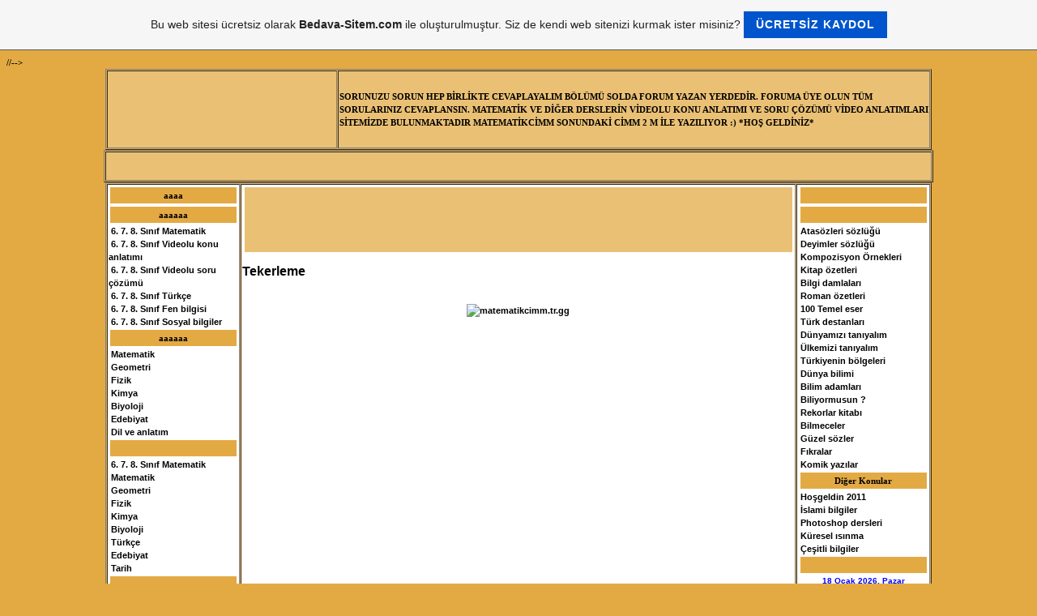

--- FILE ---
content_type: text/html; charset=ISO-8859-9
request_url: https://matematikcimm.tr.gg/Tekerleme.htm
body_size: 32376
content:
<!DOCTYPE html PUBLIC "-//W3C//DTD XHTML 1.0 Transitional//EN" "http://www.w3.org/TR/xhtml1/DTD/xhtml1-transitional.dtd">
<html xmlns="http://www.w3.org/1999/xhtml" xml:lang="tr" lang="tr">
	<head>
        <style type="text/css">
            <!--
                #webme_sky_ad {
                    position: absolute;
                    right: 5px;
                    top: 0px;
                    z-index: 1000000000000000000; 
                }
            //-->
        </style>    
		<meta http-equiv="Content-Type" content="text/html; charset=iso-8859-15" />
		        <script type="text/javascript">
        var dateTimeOffset = new Date().getTimezoneOffset();
        
        function getElementsByClassNameLocalTimeWrapper() {
            return document.getElementsByClassName("localtime");
        }
        
        (function () {
            var onload = function () {
                var elementArray = new Array();
                
                if (document.getElementsByClassName) {
                    elementArray = getElementsByClassNameLocalTimeWrapper();
                } else {
                    var re = new RegExp('(^| )localtime( |$)');
                    var els = document.getElementsByTagName("*");
                    for (var i=0,j=els.length; i<j; i++) {
                        if (re.test(els[i].className))
                            elementArray.push(els[i]);
                    }
                }
                
                for (var i = 0; i < elementArray.length; i++) {    
                    var timeLocal = new Date(parseInt(elementArray[i].getAttribute("data-timestamp")));
                    var hour = timeLocal.getHours();
                    var ap = "am";
                    if (hour > 11) {
                        ap = "pm";
                    }
                    else if (hour > 12) {
                        hour = hour - 12;
                    }
                    
                    var string = elementArray[i].getAttribute("data-template");
                    string = string.replace("[Y]", timeLocal.getFullYear());
                    string = string.replace("[m]", ('0' + (timeLocal.getMonth() + 1)).slice(-2));
                    string = string.replace("[d]", ('0' + timeLocal.getDate()).slice(-2));
                    string = string.replace("[H]", ('0' + timeLocal.getHours()).slice(-2));
                    string = string.replace("[g]", ('0' + hour).slice(-2));
                    string = string.replace("[i]", ('0' + timeLocal.getMinutes()).slice(-2));
                    string = string.replace("[s]", ('0' + timeLocal.getSeconds()).slice(-2));
                    string = string.replace("[a]", ap);
                    elementArray[i].childNodes[0].nodeValue = string;
                }
            };
            
            if (window.addEventListener)
                window.addEventListener("DOMContentLoaded", onload);
            else if (window.attachEvent)
                window.attachEvent("onload", onload);
        })();
        </script><link rel="canonical" href="https://matematikcimm.tr.gg/Tekerleme.htm" />
<link rel="icon" href="https://img.webme.com/pic/m/matematikcimm/facivon.gif" type="image/x-icon">
<link rel="shortcut icon" type="image/x-icon" href="https://img.webme.com/pic/m/matematikcimm/facivon.gif" />
<link type="image/x-icon" href="https://img.webme.com/pic/m/matematikcimm/facivon.gif" />
<link href="https://wtheme.webme.com/img/main/ios_icons/apple-touch-icon.png" rel="apple-touch-icon" />
<link href="https://wtheme.webme.com/img/main/ios_icons/apple-touch-icon-76x76.png" rel="apple-touch-icon" sizes="76x76" />
<link href="https://wtheme.webme.com/img/main/ios_icons/apple-touch-icon-120x120.png" rel="apple-touch-icon" sizes="120x120" />
<link href="https://wtheme.webme.com/img/main/ios_icons/apple-touch-icon-152x152.png" rel="apple-touch-icon" sizes="152x152" />
<meta name="description" content="T&#252;m Dersler ve Matematik
Matematikcim,Matematik ve t&#252;m dersler derslerinize yard&#305;mc&#305; olan en yeni site Matematikcimm T&#252;rkiyenin en yeni e&#287;itim sitesi

Etiketler: Matematikcimm|Matematik|Bedava sitem|Geometri|Konu anlat&#305;m&#305;|Soru &#231;&#246;z&#252;mleri|E&#287;itim ve &#246;&#287;retim|Videolu konu anlat&#305;mlar&#305;|Google Pagerank|Dersimix|" />
<meta name="keywords" content="Matematikcim, Matematik Dersler, Biyoloji, Simya, Kimya, Hipnoz, Dersler, T&#252;rk&#231;e, Atom, ales, Geometri, izcilik, &#246;ss, kpss. Gizliilimler, islami bilgiler, r&#252;ya tabirleri,Etiketler: Matematikcimm|Matematik|Bedava sitem|Geometri|Konu anlat&#305;m&#305;|Soru &#231;&#246;z&#252;mleri|E&#287;itim ve &#246;&#287;retim|Videolu konu anlat&#305;mlar&#305;|Google Pagerank|Dersimix|" />
<meta name="author" content="Yunus emre &#246;zel" />
<meta name="robots" content="index,follow" />
<meta property="og:title" content="Tüm dersler ve Matematik - Tekerleme" />
<meta property="og:image" content="https://theme.webme.com/designs/css-only/screen.jpg" />
<meta name="google-adsense-platform-account" content="ca-host-pub-1483906849246906">
<meta name="google-adsense-account" content="ca-pub-9237207995904229"><script>
    function WebmeLoadAdsScript() {
    function loadGA() {
        if (!document.querySelector('script[src*="pagead2.googlesyndication.com"]')) {
            let script = document.createElement('script');
            script.async = true;
            script.src = "//pagead2.googlesyndication.com/pagead/js/adsbygoogle.js?client=ca-pub-9237207995904229&host=ca-host-pub-1483906849246906";
            script.setAttribute('data-ad-host', 'ca-host-pub-1483906849246906');
            script.setAttribute('data-ad-client', 'ca-pub-9237207995904229');
            script.crossOrigin = 'anonymous';
            document.body.appendChild(script);
        }
    }        ['CookieScriptAcceptAll', 'CookieScriptAccept', 'CookieScriptReject', 'CookieScriptClose', 'CookieScriptNone'].forEach(function(event) {
            window.addEventListener(event, function() {
                loadGA();
            });
        });

        let adStorageStatus = null;
        
        if (window.dataLayer && Array.isArray(window.dataLayer)) {
            for (let i = window.dataLayer.length - 1; i >= 0; i--) {
                const item = window.dataLayer[i];
                
                // it always sets a 'default' in our case that will always be 'denied', we only want to check for the 'consent update'
                if (item && typeof item === 'object' && typeof item.length === 'number' && item[0] === 'consent' && item[1] === 'update' && item[2] && typeof item[2].ad_storage === 'string') {
                    adStorageStatus = item[2].ad_storage;
                    break; 
                }
            }
    
            if (adStorageStatus === 'granted') {
                loadGA();
            } 
            else if (adStorageStatus === 'denied') {
                loadGA();
            }
        }
    }
</script><script>
    document.addEventListener('DOMContentLoaded', function() {
        WebmeLoadAdsScript();
        window.dispatchEvent(new Event('CookieScriptNone'));
    });
</script>		<title>Tüm dersler ve Matematik - Tekerleme</title>
				<style type="text/css">
			<!--
						table {margin-left: auto;margin-right: auto} h1#title { display: none; }   h2#title span { display: none; }   div.header { display: none; }   li.nav_element { list-style-type: none; }   li.nav_element { display: none; }   body {      background: url( http://www.matematikcimm.tr.gg/wp-content/themes/church_tr/images/bg.png )  center #e3aa44 ;  position: backround; }             a:link { color:#000000; font-size:11px; font-weight: bold; font-family:arial; text-decoration:none; }   a:visited { color:#990000; font-size:11px; font-weight: bold; font-family:arial,verdana; text-decoration:none;}   a:hover{ color:#660000; font-size:11px; font-weight: bold; font-family:arial,verdana; text-decoration:underline;}   ::-moz-selection {     background:#8b9b99;     color:#0000000; } ::selection {     background:#8b9b99;     color:#0000000; }  





input {
padding: 1px;
margin-right: 1px;
background-image: url(https://img.webme.com/pic/m/matematikcimm/yorumarkaplana.png);
border: 1px dashed #000000;
color: #000000;
}




textarea { 
   color: #000000; 
padding: 1px; 
   background:#FFF url(https://img.webme.com/pic/m/matematikcimm/yorumarkaplana.png) no-repeat; 
   border: 1px dashed #000000; 
   margin-right: 1px; 
}










body {
	font: bold 11px/1.5em Verdana;
	}

h1 {
	font-family:Verdana, Arial, Helvetica, sans-serif;
	font-size:16px;
	font-weight:bold;
	margin:0;
	padding:0;
	}

hr {
	border:none;
	border-top:1px solid #CCCCCC;
	height:1px;
	margin-bottom:25px;
	}
	
#tabs {
	float:left;
	width:100%;
	background:#EFF4FA;
	font-size:93%;
	line-height:normal;
	border-bottom:1px solid #DD740B;
	}

#tabs ul {
	margin:0;
	padding:10px 10px 0 50px;
	list-style:none;
	}

#tabs li {
	display:inline;
	margin:0;
	padding:0;
	}

#tabs a {
	float:left;
	background:url("https://img.webme.com/pic/m/matematikcimm/tableft.gif") no-repeat left top;
	margin:0;
	padding:0 0 0 5px;
	text-decoration:none;
	}

#tabs a span {
	float:left;
	display:block;
	background:url("https://img.webme.com/pic/m/matematikcimm/tabright.gif") no-repeat right top;
	padding:5px 15px 4px 6px;
	color:#;
	}

/* Commented Backslash Hack hides rule from IE5-Mac */
#tabs a span {float:none;}

/* End IE5-Mac hack */
#tabs a:hover span {
	color:#;
	}

#tabs a:hover {
	background-position:0% -42px;
	}

#tabs a:hover span {
	background-position:100% -42px;
	}
			</style>		<meta name="google-site-verification" content="sIiEJOlyoDGEQthPMQN4B4qmMKFbPbcSboOVUuVSRAM" />













<script type="text/javascript">
var persistclose=1 //set to 0 or 1. 1 means once the bar is manually closed, it will remain closed for browser session
var startX = 10 //set x offset of bar in pixels
var startY = 5 //set y offset of bar in pixels
var verticalpos="fromtop" //enter "fromtop" or "frombottom"

function iecompattest(){
return (document.compatMode && document.compatMode!="BackCompat")? document.documentElement : document.body
}

function get_cookie(Name) {
var search = Name + "="
var returnvalue = "";
if (document.cookie.length > 0) {
offset = document.cookie.indexOf(search)
if (offset != -1) {
offset += search.length
end = document.cookie.indexOf(";", offset);
if (end == -1) end = document.cookie.length;
returnvalue=unescape(document.cookie.substring(offset, end))
}
}
return returnvalue;
}

function closebar(){
if (persistclose)
document.getElementById("topbar").style.visibility="hidden"
}

function staticbar(){
barheight=document.getElementById("topbar").offsetHeight
var ns = (navigator.appName.indexOf("Netscape") != -1) || window.opera;
var d = document;
function ml(id){
var el=d.getElementById(id);
if (!persistclose || persistclose && get_cookie("remainclosed")=="")
el.style.visibility="visible"
if(d.layers)el.style=el;
el.sP=function(x,y){this.style.right=x+"px";this.style.top=y+"px";};
el.x = startX;
if (verticalpos=="fromtop")
el.y = startY;
else{
el.y = ns ? pageYOffset + innerHeight : iecompattest().scrollTop + iecompattest().clientHeight;
el.y -= startY;
}
return el;
}
window.stayTopright=function(){
if (verticalpos=="fromtop"){
var pY = ns ? pageYOffset : iecompattest().scrollTop;
ftlObj.y += (pY + startY - ftlObj.y)/8;
}
else{
var pY = ns ? pageYOffset + innerHeight - barheight: iecompattest().scrollTop + iecompattest().clientHeight - barheight;
ftlObj.y += (pY - startY - ftlObj.y)/8;
}
ftlObj.sP(ftlObj.x, ftlObj.y);
setTimeout("stayTopright()", 0);
}
ftlObj = ml("topbar");
stayTopright();
}

if (window.addEventListener)
window.addEventListener("load", staticbar, false)
else if (window.attachEvent)
window.attachEvent("onload", staticbar)
else if (document.getElementById)
window.onload=staticbar
</script>



<div id="topbar">			//-->
		</style>
			</head>
	<body id="hpb_cssonly">
		<meta content="matematikcimm.tr.gg" name="author" />


														
								



<table height="100" width="1020" cellspacing="1" cellpadding="1" border="1" align="center">
    <tbody>
        <tr>
            <td width="280" bgcolor="#eac075"><a href=""><img border="0" alt="" src="https://img.webme.com/pic/m/matematikcimm/headerrrr.png" style="width: 280px; height: 100px;" /></a></td>
            <td bgcolor="#eac075">

SORUNUZU SORUN HEP B&#304;RL&#304;KTE  CEVAPLAYALIM B&#214;L&#220;M&#220; SOLDA FORUM YAZAN YERDED&#304;R. FORUMA &#220;YE OLUN T&#220;M SORULARINIZ CEVAPLANSIN.  




MATEMAT&#304;K VE D&#304;&#286;ER DERSLER&#304;N V&#304;DEOLU KONU ANLATIMI VE SORU &#199;&#214;Z&#220;M&#220;  V&#304;DEO ANLATIMLARI S&#304;TEM&#304;ZDE BULUNMAKTADIR                    MATEMAT&#304;KC&#304;MM         SONUNDAK&#304; C&#304;MM 2 M &#304;LE YAZILIYOR   :)    *HO&#350; GELD&#304;N&#304;Z*

 
</td>
        </tr>
    </tbody>
</table>



<table height="40" width="1024" cellspacing="1" cellpadding="1" border="1" align="center">
    <tbody>
        <tr>
            <td bgcolor="#eac075"><center><a href="http://www.matematikcimm.tr.gg/"><img border="0" alt="" src="https://img.webme.com/pic/m/matematikcimm/anasayfa.png" /></a><a href="http://matematikcimm.tr.gg/Forum/index.htm"><img border="0" alt="" src=" https://img.webme.com/pic/m/matematikcimm/forum.png" /></a><a href="http://matematikcimm.tr.gg/ara.htm"><img border="0" alt="" src=" https://img.webme.com/pic/m/matematikcimm/aramasa.png" /></a><a href="http://matematikcimm.tr.gg/D.oe.k.ue.man-ar%26%23351%3Bivi.htm"><img border="0" alt="" style="width: 155px; height: 38px;" src="https://img.webme.com/pic/m/matematikcimm/dokyman.png" /></a><a href="http://matematikcimm.tr.gg/Ders-istekleriniz.htm"><img border="0" alt="" src=" https://img.webme.com/pic/m/matematikcimm/dersistek.png" /></a><a href="http://matematikcimm.tr.gg/Bug.ue.n-neler-Yapt%26%23305%3Bn%26%23305%3Bz.htm"><img border="0" alt="" src="https://img.webme.com/pic/m/matematikcimm/bugun.png" /></a><a href="http://matematikcimm.tr.gg/Hakk%26%23305%3Bm%26%23305%3Bzda.htm"><img border="0" alt="" src="https://img.webme.com/pic/m/matematikcimm/hakkimizda.png" /></a><a href="http://matematikcimm.tr.gg/Reklam-ver.htm"><img border="0" alt="" src="https://img.webme.com/pic/m/matematikcimm/reklamv.png" /></a></center></td>
        </tr>
    </tbody>
</table>




<table height="600" cellspacing="1" cellpadding="1" width="1020" align="center" border="1">
    <tbody>
        <tr>
            <td valign="top" bordercolor="#999999" width="160" bgcolor="#ffffff">
           
<table bordercolor="#ffffff" cellspacing="0" cellpadding="0" border="1" style="width: 160px; height: 23px">
                <tbody>
                    <tr>
                        <td width="160" background="#ffffff" bgcolor="#e3aa44" height="20" style="text-align: center"><span style="color: #000000"><strong>



aaaa </strong></span></td>
                    </tr>
                </tbody>
            </table>






 <table bordercolor="#ffffff" cellspacing="0" cellpadding="0" border="1" style="width: 160px; height: 23px">
                <tbody>
                    <tr>
                        <td width="160" background="#ffffff" bgcolor="#e3aa44" height="20" style="text-align: center"><span style="color: #000000"><strong> aaaaaa </strong></span></td>
                    </tr>
                </tbody>
            </table>
            <img alt="" src="http://i49.tinypic.com/24wx0sj.jpg" />  <a href="http://matematikcimm.tr.gg/Sbs-matematik.htm"><span style="color: #000000">6. 7. 8. S&#305;n&#305;f Matematik</span></a><br />
  <img alt="" src="http://i49.tinypic.com/24wx0sj.jpg" />  <a href="http://matematikcimm.tr.gg/sbs-videolu-konular.htm"><span style="color: #000000">6. 7. 8. S&#305;n&#305;f Videolu konu anlat&#305;m&#305;</span></a><br />
<img alt="" src="http://i49.tinypic.com/24wx0sj.jpg" />  <a href="http://matematikcimm.tr.gg/Soru-sbs.htm"><span style="color: #000000">6. 7. 8. S&#305;n&#305;f  Videolu soru &#231;&#246;z&#252;m&#252;</span></a><br />
            <img alt="" src="http://i49.tinypic.com/24wx0sj.jpg" />  <a href="http://matematikcimm.tr.gg/Sbs-t.ue.rk%E7e.htm"><span style="color: #000000">6. 7. 8. S&#305;n&#305;f  T&#252;rk&#231;e</span></a><br />
            <img alt="" src="http://i49.tinypic.com/24wx0sj.jpg" />  <a href="http://matematikcimm.tr.gg/Sbs-fen-bilgisi.htm"><span style="color: #000000">6. 7. 8. S&#305;n&#305;f  Fen bilgisi</span></a><br />
            <img alt="" src="http://i49.tinypic.com/24wx0sj.jpg" />  <a href="http://matematikcimm.tr.gg/Sbs-sosyal-bilgiler.htm"><span style="color: #000000">6. 7. 8. S&#305;n&#305;f Sosyal bilgiler</span></a><br />
            <table bordercolor="#ffffff" cellspacing="0" cellpadding="0" border="1" style="width: 160px; height: 23px">
                <tbody>
                    <tr>
                        <td width="160" background="#ffffff" bgcolor="#e3aa44" height="20" style="text-align: center"><span style="color: #000000"><strong> aaaaaa</strong></span></td>
                    </tr>
                </tbody>
            </table>
            <img alt="" src="http://i49.tinypic.com/24wx0sj.jpg" />  <a href="http://matematikcimm.tr.gg/matematik.htm"><span style="color: #000000">Matematik</span></a><br />
            <img alt="" src="http://i49.tinypic.com/24wx0sj.jpg" />  <a href="http://matematikcimm.tr.gg/Geometri.htm"><span style="color: #000000">Geometri</span></a><br />
            <img alt="" src="http://i49.tinypic.com/24wx0sj.jpg" />  <a href="http://matematikcimm.tr.gg/Fizik.htm"><span style="color: #000000">Fizik</span></a><br />
            <img alt="" src="http://i49.tinypic.com/24wx0sj.jpg" />  <a href="http://matematikcimm.tr.gg/Kimya.htm"><span style="color: #000000">Kimya</span></a><br />
            <img alt="" src="http://i49.tinypic.com/24wx0sj.jpg" />  <a href="http://matematikcimm.tr.gg/Biyoloji.htm"><span style="color: #000000">Biyoloji</span></a><br />
            <img alt="" src="http://i49.tinypic.com/24wx0sj.jpg" />  <a href="http://matematikcimm.tr.gg/Edebiyat-.-.htm"><span style="color: #000000">Edebiyat</span></a><br />
            <img alt="" src="http://i49.tinypic.com/24wx0sj.jpg" />  <a href="http://matematikcimm.tr.gg/Dil-ve-anlat%26%23305%3Bm.htm"><span style="color: #000000">Dil ve anlat&#305;m</span></a><br />

            <table bordercolor="#ffffff" cellspacing="0" cellpadding="0" border="1" style="width: 160px; height: 23px">
                <tbody>
                    <tr>
                        <td width="160" background="#ffffff" bgcolor="#e3aa44" height="20" style="text-align: center"><span style="color: #000000"><strong> </center>

</center>




<style type='text/css'> 
#staticcontent{ 
position: fixed; 
left: 800px; 
top: 1px; 
} 




* html #staticcontent{ /*IE6 only rule, applied on top of the default above*/ 
left: 800px; 
position: absolute; 
top: expression(document.compatMode=="CSS1Compat"? document.documentElement.scrollTop+1+"px" : body.scrollTop+1+"px"); 
} 




</style> 
</strong></span></td>
                    </tr>
                </tbody>
            </table>
          <img alt="" src="http://i49.tinypic.com/24wx0sj.jpg" />  <a href="http://matematikcimm.tr.gg/sbs-videolu-konular.htm"><span style="color: #000000">6. 7. 8. S&#305;n&#305;f Matematik</span></a><br />
  <img alt="" src="http://i49.tinypic.com/24wx0sj.jpg" />  <a href="http://matematikcimm.tr.gg/Matematik-Videolu-Anlat%26%23305%3Bmlar.htm"><span style="color: #000000">Matematik</span></a><br />
            <img alt="" src="http://i49.tinypic.com/24wx0sj.jpg" />  <a href="http://matematikcimm.tr.gg/Geometri-Videolu-Anlat%26%23305%3Bmlar.htm"><span style="color: #000000">Geometri</span></a><br />
            <img alt="" src="http://i49.tinypic.com/24wx0sj.jpg" />  <a href="http://matematikcimm.tr.gg/Fizik-Videolu-Anlat%26%23305%3Bmlar%26%23305%3B.htm"><span style="color: #000000">Fizik</span></a><br />
            <img alt="" src="http://i49.tinypic.com/24wx0sj.jpg" />  <a href="http://matematikcimm.tr.gg/Kimya-Videolu-Anlat%26%23305%3Bmlar%26%23305%3B.htm"><span style="color: #000000">Kimya</span></a><br />
            <img alt="" src="http://i49.tinypic.com/24wx0sj.jpg" />  <a href="http://matematikcimm.tr.gg/Biyoloji-konu-anlat%26%23305%3Bmlar%26%23305%3B.htm"><span style="color: #000000">Biyoloji</span></a><br />
            <img alt="" src="http://i49.tinypic.com/24wx0sj.jpg" />  <a href="http://matematikcimm.tr.gg/T.ue.rk%E7e-Videolu-Anlat%26%23305%3Bmlar.htm"><span style="color: #000000">T&#252;rk&#231;e</span></a><br />
            <img alt="" src="http://i49.tinypic.com/24wx0sj.jpg" />  <a href="http://matematikcimm.tr.gg/Edebiyat-videolu-anlat%26%23305%3Bm.htm"><span style="color: #000000">Edebiyat</span></a><br />
            <img alt="" src="http://i49.tinypic.com/24wx0sj.jpg" />  <a href="http://matematikcimm.tr.gg/Tarih-Videolu-anlat%26%23305%3Bmlar.htm"><span style="color: #000000">Tarih</span></a><br />
            <table bordercolor="#ffffff" cellspacing="0" cellpadding="0" border="1" style="width: 160px; height: 23px">
                <tbody>
                    <tr>
                        <td width="160" background="#ffffff" bgcolor="#e3aa44" height="20" style="text-align: center"><font color="#000000"><strong></center>

</center>




<style type='text/css'> 
#staticcontent{ 
position: fixed; 
left: 800px; 
top: 1px; 
} 




* html #staticcontent{ /*IE6 only rule, applied on top of the default above*/ 
left: 800px; 
position: absolute; 
top: expression(document.compatMode=="CSS1Compat"? document.documentElement.scrollTop+1+"px" : body.scrollTop+1+"px"); 
} 




</style> 
</strong></font></td>
                    </tr>
                </tbody>
            </table>
            <img alt="" src="http://i49.tinypic.com/24wx0sj.jpg" />  <a href="http://matematikcimm.tr.gg/Soru-sbs.htm"><span style="color: #000000">6. 7. 8. S&#305;n&#305;f Matematik</span></a><br />
            <img alt="" src="http://i49.tinypic.com/24wx0sj.jpg" />  <a href="http://matematikcimm.tr.gg/Soru-geometri.htm"><span style="color: #000000">Geometri</span></a><br />
            <img alt="" src="http://i49.tinypic.com/24wx0sj.jpg" />  <a href="http://matematikcimm.tr.gg/Soru-Matematik.htm"><span style="color: #000000">Matematik</span></a><br />
            <table bordercolor="#ffffff" cellspacing="0" cellpadding="0" border="1" style="width: 160px; height: 23px">
                <tbody>
                    <tr>
                        <td width="160" background="#ffffff" bgcolor="#e3aa44" height="20" style="text-align: center"><span style="color: #000000"><strong></center>

</center>




<style type='text/css'> 
#staticcontent{ 
position: fixed; 
left: 800px; 
top: 1px; 
} 




* html #staticcontent{ /*IE6 only rule, applied on top of the default above*/ 
left: 800px; 
position: absolute; 
top: expression(document.compatMode=="CSS1Compat"? document.documentElement.scrollTop+1+"px" : body.scrollTop+1+"px"); 
} 




</style> 
</strong></span></td>
                    </tr>
                </tbody>
            </table>
            <img alt="" src="http://i49.tinypic.com/24wx0sj.jpg" />  <a href="http://matematikcimm.tr.gg/Topliste.htm"><span style="color: #000000">Toplist</span></a><br />
            <img alt="" src="http://i49.tinypic.com/24wx0sj.jpg" />  <a href="http://matematikcimm.tr.gg/ara.htm"><span style="color: #000000">Site i&#231;i arama</span></a><br />
            <img alt="" src="http://i49.tinypic.com/24wx0sj.jpg" />  <a href="http://matematikcimm.tr.gg/Ziyaret%E7i-defteri.htm"><span style="color: #000000">Ziyaret&#231;i defteri</span></a> <br />
            <img alt="" src="http://i49.tinypic.com/24wx0sj.jpg" />  <a href="http://matematikcimm.tr.gg/Site-duyurular%26%23305%3B.htm"><span style="color: #000000">Site duyurular&#305;</span></a><br />
            <img alt="" src="http://i49.tinypic.com/24wx0sj.jpg" />  <a href="http://matematikcimm.tr.gg/Kurucu.htm"><span style="color: #000000">Y&#246;netici Hakk&#305;nda</span></a><br />
            <img alt="" src="http://i49.tinypic.com/24wx0sj.jpg" />  <a href="http://matematikcimm.tr.gg/Hakk%26%23305%3Bm%26%23305%3Bzda.htm"><span style="color: #000000">Hakk&#305;m&#305;zda</span></a><br />
            <img alt="" src="http://i49.tinypic.com/24wx0sj.jpg" />  <a href="http://matematikcimm.tr.gg/%26%23304%3Bleti%26%23351%3Bim.htm"><span style="color: #000000">ileti&#351;im</span></a><br />
            <img alt="" src="http://i49.tinypic.com/24wx0sj.jpg" />  <a href="http://matematikcimm.tr.gg/Reklam-ver.htm"><span style="color: #000000">Reklam ver</span></a><br />
            <img alt="" src="http://i49.tinypic.com/24wx0sj.jpg" />  <a href="http://matematikcimm.tr.gg/site_map.htm"><span style="color: #000000">Site Haritas&#305;</span></a><br />
 <table bordercolor="#ffffff" cellspacing="0" cellpadding="0" border="1" style="width: 160px; height: 23px">
                <tbody>
                    <tr>
                        <td width="160" background="#ffffff" bgcolor="#e3aa44" height="20" style="text-align: center"><span style="color: #000000"><strong>aaaaaaaa</strong></span></td>
                    </tr>
                </tbody>
            </table>
            <img alt="" src="http://i49.tinypic.com/24wx0sj.jpg" />  <a href="http://matematikcimm.tr.gg/Takvim-yapraklar%26%23305%3B.htm"><span style="color: #000000">Takvim yapraklar&#305;</span></a><br />
            <img alt="" src="http://i49.tinypic.com/24wx0sj.jpg" />  <a href="http://matematikcimm.tr.gg/D.oe.k.ue.man-ar%26%23351%3Bivi.htm"><span style="color: #000000">D&#246;k&#252;man ar&#351;ivi</span></a><br />
            <img alt="" src="http://i49.tinypic.com/24wx0sj.jpg" />  <a href="http://matematikcimm.tr.gg/Di%26%23287%3Ber-konular.htm"><span style="color: #000000"> </center>

</center>




<style type='text/css'> 
#staticcontent{ 
position: fixed; 
left: 800px; 
top: 1px; 
} 




* html #staticcontent{ /*IE6 only rule, applied on top of the default above*/ 
left: 800px; 
position: absolute; 
top: expression(document.compatMode=="CSS1Compat"? document.documentElement.scrollTop+1+"px" : body.scrollTop+1+"px"); 
} 




</style> 
</span></a><br />
            <img alt="" src="http://i49.tinypic.com/24wx0sj.jpg" />  <a href="http://matematikcimm.tr.gg/Haberler.htm"><span style="color: #000000">E&#287;itim Haberleri</span></a><br />
            <img alt="" src="http://i49.tinypic.com/24wx0sj.jpg" />  <a href="http://matematikcimm.tr.gg/Anketler.htm"><span style="color: #000000">Anketler</span></a><br />
            
 <table bordercolor="#ffffff" cellspacing="0" cellpadding="0" border="1" style="width: 160px; height: 23px">
                <tbody>
                    <tr>
                        <td width="160" background="#ffffff" bgcolor="#e3aa44" height="20" style="text-align: center"><span style="color: #000000"><strong> </center>

</center>




<style type='text/css'> 
#staticcontent{ 
position: fixed; 
left: 800px; 
top: 1px; 
} 




* html #staticcontent{ /*IE6 only rule, applied on top of the default above*/ 
left: 800px; 
position: absolute; 
top: expression(document.compatMode=="CSS1Compat"? document.documentElement.scrollTop+1+"px" : body.scrollTop+1+"px"); 
} 




</style> 
</strong></span></td>     </tr>

                </tbody>
            </table>


<img alt="" src="http://i49.tinypic.com/24wx0sj.jpg" />  <a href="http://www.7gundeingilizce.xyz"><span style="color: #000000">7 g&#252;nde ingilizce</span></a><br />

<img alt="" src="http://i49.tinypic.com/24wx0sj.jpg" />  <a href="http://www.7gundeingilizce.net"><span style="color: #000000">7 g&#252;nde ingilizce</span></a><br />

<img alt="" src="http://i49.tinypic.com/24wx0sj.jpg" />  <a href="http://www.7gundeingilizce.org"><span style="color: #000000">7 g&#252;nde ingilizce</span></a><br />

<img alt="" src="http://i49.tinypic.com/24wx0sj.jpg" />  <a href="http://www.filipinlibakicin.com"><span style="color: #000000">Filipinli Bak&#305;c&#305;</span></a><br /> <img alt="" src="http://i49.tinypic.com/24wx0sj.jpg" /><a href="http://www.filipinlibakicin.com"><span style="color: #000000">Filipinli Bak&#305;c&#305;lar</span></a>  
<br /> 

<img alt="" src="http://i49.tinypic.com/24wx0sj.jpg" /><a href="http://www.filipinlibakicim.net"><span style="color: #000000">Filipinli Bak&#305;c&#305; Ar&#305;yorum</span></a>  
<br />

<img alt="" src="http://i49.tinypic.com/24wx0sj.jpg" /><a href="http://www.5gundeingilizcekursu.com"><span style="color: #000000">5 g&#252;nde ingilizce</span></a>  
<br />

<img alt="" src="http://i49.tinypic.com/24wx0sj.jpg" /><a href="http://www.7gundeingilizcekonusma.com"><span style="color: #000000">7 g&#252;nde ingilizce</span></a>  
<br />


<img alt="" src="http://i49.tinypic.com/24wx0sj.jpg" /><a href="http://www.alfalanguage.com"><span style="color: #000000">7 g&#252;nde ingilizce</span></a>  
<br /> <img alt="" src="http://i49.tinypic.com/24wx0sj.jpg" /><a href="http://www.yedigundeingilizce.net"><span style="color: #000000">7 g&#252;nde ingilizce</span></a>  


<br />


<table bordercolor="#ffffff" cellspacing="0" cellpadding="0" border="1" style="width: 160px; height: 23px">
                <tbody>
                    <tr>
                        <td width="160" background="#ffffff" bgcolor="#e3aa44" height="20" style="text-align: center"><span style="color: #000000"><strong> </center>

</center>




<style type='text/css'> 
#staticcontent{ 
position: fixed; 
left: 800px; 
top: 1px; 
} 




* html #staticcontent{ /*IE6 only rule, applied on top of the default above*/ 
left: 800px; 
position: absolute; 
top: expression(document.compatMode=="CSS1Compat"? document.documentElement.scrollTop+1+"px" : body.scrollTop+1+"px"); 
} 




</style> 
</strong></span></td>
                    </tr>
                </tbody>
            </table>





 
</div>
            
            </td>
            <td valign="top" bordercolor="#9999cc" bgcolor="#ffffff">
            <table bordercolor="#ffffff" cellspacing="0" cellpadding="0" border="1" style="width: 680px; height: 23px">
                <tbody>
                    <tr>
                        <td background="#ffffff" bgcolor="#eac075" height="80" style="text-align: center"><span style="color: #000000"><strong>



</center>


<center>

</center>



</strong> </span></td>
                    </tr>
                </tbody>
            </table>
<center>



 </center>		<div id="container">
			<div id="header_container">
				<div id="pre_header"></div>
				<div class="header"><h1 id="header"><span>Tüm dersler ve Matematik</span></h1></div>
				<div id="post_header"></div>
			</div>
			<div id="nav_container">
			<h2 id="nav_heading"><span></span></h2>
				<ul id="nav">
<li class="nav_element" id="nav_AnaSayfa">
<a href="/Ana-Sayfa.htm" class="menu"><u><i><b>Ana Sayfa</b></i></u></a></li>
<li class="nav_element" id="nav_KendiYazlarm">
<a href="/Kendi-Yaz%26%23305%3Blar%26%23305%3Bm.htm" class="menu"><b>Kendi Yaz&#305;lar&#305;m</b></a></li>
<li class="nav_element" id="nav_istiklalmar">
<a href="/istiklal-mar%26%23351%3B%26%23305%3B.htm" class="menu">istiklal mar&#351;&#305;</a></li>
<li class="nav_element" id="nav_Matematiknedir">
<a href="/Matematik-nedir-f-.htm" class="menu"><span style="color:#FF0000;">Matematik nedir?</span></a></li>
<li class="nav_element" id="nav_MatematikAnlatmlar">
<a href="/Matematik-Anlat%26%23305%3Bmlar%26%23305%3B.htm" class="menu">Matematik Anlat&#305;mlar&#305;</a></li>
<li class="nav_element" id="nav_MatematikVideoluAnlatmlar">
<a href="/Matematik-Videolu-Anlat%26%23305%3Bmlar.htm" class="menu">Matematik Videolu Anlat&#305;mlar</a></li>
<li class="nav_element" id="nav_GeometriVideoluAnlatmlar">
<a href="/Geometri-Videolu-Anlat%26%23305%3Bmlar.htm" class="menu">Geometri Videolu Anlat&#305;mlar</a></li>
<li class="nav_element" id="nav_KimyaVideoluAnlatmlar">
<a href="/Kimya-Videolu-Anlat%26%23305%3Bmlar%26%23305%3B.htm" class="menu">Kimya Videolu Anlat&#305;mlar&#305;</a></li>
<li class="nav_element" id="nav_TrkeVideoluAnlatmlar">
<a href="/T.ue.rk%E7e-Videolu-Anlat%26%23305%3Bmlar.htm" class="menu">T&#252;rk&#231;e Videolu Anlat&#305;mlar</a></li>
<li class="nav_element" id="nav_FizikVideoluAnlatmlar">
<a href="/Fizik-Videolu-Anlat%26%23305%3Bmlar%26%23305%3B.htm" class="menu">Fizik Videolu Anlat&#305;mlar&#305;</a></li>
<li class="nav_element" id="nav_BiyolojiAnlatmlar">
<a href="/Biyoloji-Anlat%26%23305%3Bmlar%26%23305%3B.htm" class="menu">Biyoloji Anlat&#305;mlar&#305;</a></li>
<li class="nav_element" id="nav_FenBilgisiKonular">
<a href="/Fen-Bilgisi-Konular%26%23305%3B.htm" class="menu">Fen Bilgisi Konular&#305;</a></li>
<li class="nav_element" id="nav_TarihVideoluanlatmlar">
<a href="/Tarih-Videolu-anlat%26%23305%3Bmlar.htm" class="menu">Tarih Videolu anlat&#305;mlar</a></li>
<li class="nav_element" id="nav_FelsefeVideoluAnlatmlar">
<a href="/Felsefe-Videolu-Anlat%26%23305%3Bmlar.htm" class="menu">Felsefe Videolu Anlat&#305;mlar</a></li>
<li class="nav_element" id="nav_CorafyaVideoluAnlatmlar">
<a href="/Co%26%23287%3Brafya-Videolu-Anlat%26%23305%3Bmlar.htm" class="menu">Co&#287;rafya Videolu Anlat&#305;mlar</a></li>
<li class="nav_element" id="nav_KimyaAnlatmlar">
<a href="/Kimya-Anlat%26%23305%3Bmlar.htm" class="menu">Kimya Anlat&#305;mlar</a></li>
<li class="nav_element" id="nav_Testlerveanlatmlar">
<a href="/Testler-ve-anlat%26%23305%3Bmlar.htm" class="menu">Testler ve anlat&#305;mlar</a></li>
<li class="nav_element" id="nav_sbsonlinedenemesnav">
<a href="/sbs-online-deneme-s%26%23305%3Bnav%26%23305%3B.htm" class="menu">sbs online deneme s&#305;nav&#305;</a></li>
<li class="nav_element" id="nav_sbsrehberlik">
<a href="/sbs-rehberlik.htm" class="menu">sbs rehberlik</a></li>
<li class="nav_element" id="nav_sbspuanhesaplama">
<a href="/sbs-puan-hesaplama.htm" class="menu">sbs puan hesaplama</a></li>
<li class="nav_element" id="nav_7snfmatematik">
<a href="/7-.-s%26%23305%3Bn%26%23305%3Bf-matematik.htm" class="menu">7.s&#305;n&#305;f matematik</a></li>
<li class="nav_element" id="nav_8snflarsbsmatematik">
<a href="/8-.--s%26%23305%3Bn%26%23305%3Bflar-sbs-matematik.htm" class="menu">8. s&#305;n&#305;flar sbs matematik</a></li>
<li class="nav_element" id="nav_Makaleler">
<a href="/Makaleler.htm" class="menu">Makaleler</a></li>
<li class="nav_element" id="nav_Ataszlerii">
<a href="/Atas.oe.zlerii.htm" class="menu">Atas&#246;zlerii</a></li>
<li class="nav_element" id="nav_sbsdersalmaprogram">
<a href="/sbs-ders-%E7al%26%23305%3B%26%23351%3Bma-program%26%23305%3B.htm" class="menu"><u><i><b>sbs ders &#231;al&#305;&#351;ma program&#305;</b></i></u></a></li>
<li class="nav_element" id="nav_sbssnavsorurnekleri">
<a href="/sbs-s%26%23305%3Bnav%26%23305%3B-soru-.oe.rnekleri.htm" class="menu">sbs s&#305;nav&#305; soru &#246;rnekleri</a></li>
<li class="nav_element" id="nav_matematikplanlar">
<a href="/matematik-planlar%26%23305%3B.htm" class="menu"><u><i><b>matematik planlar&#305;</b></i></u></a></li>
<li class="nav_element" id="nav_matematikperformansveprojedevleri">
<a href="/matematik-performans-ve-proje-.oe.devleri.htm" class="menu">matematik performans ve proje &#246;devleri</a></li>
<li class="nav_element" id="nav_matematiketkinlikleri">
<a href="/matematik-etkinlikleri.htm" class="menu">matematik etkinlikleri</a></li>
<li class="nav_element" id="nav_matematikzmresitoplanttutana">
<a href="/matematik-z.ue.mresi-toplant%26%23305%3B-tutana%26%23287%3B%26%23305%3B.htm" class="menu">matematik z&#252;mresi toplant&#305; tutana&#287;&#305;</a></li>
<li class="nav_element" id="nav_DiniBilgiler">
<a href="/Dini-Bilgiler.htm" class="menu"><b>Dini Bilgiler</b></a></li>
<li class="nav_element" id="nav_ssmatematikkonular">
<a href="/.oe.ss-matematik-konular%26%23305%3B.htm" class="menu">&#246;ss matematik konular&#305;</a></li>
<li class="nav_element" id="nav_kpssmatematik">
<a href="/kpss-matematik.htm" class="menu">kpss matematik</a></li>
<li class="nav_element" id="nav_Yapraktestler">
<a href="/Yaprak-testler.htm" class="menu">Yaprak testler</a></li>
<li class="nav_element" id="nav_PerformansveProjedevleri">
<a href="/Performans-ve-Proje--Oe-devleri.htm" class="menu">Performans ve Proje &#214;devleri</a></li>
<li class="nav_element" id="nav_ssSbsSnavsonular">
<a href="/-Oe-ss-s-Sbs-S%26%23305%3Bnav-sonu%E7lar%26%23305%3B.htm" class="menu">&#214;ss/Sbs S&#305;nav sonu&#231;lar&#305;</a></li>
<li class="nav_element" id="nav_YllkPlanlar">
<a href="/Y%26%23305%3Bll%26%23305%3Bk-Planlar.htm" class="menu">Y&#305;ll&#305;k Planlar</a></li>
<li class="nav_element" id="nav_almamatematik">
<a href="/%C7al%26%23305%3B%26%23351%3Bma-matematik.htm" class="menu">&#199;al&#305;&#351;ma matematik</a></li>
<li class="nav_element" id="nav_almafizik">
<a href="/%E7al%26%23305%3B%26%23351%3Bma-fizik.htm" class="menu">&#231;al&#305;&#351;ma fizik</a></li>
<li class="nav_element" id="nav_lginolaylar">
<a href="/%26%23304%3Blgin%E7-olaylar.htm" class="menu">&#304;lgin&#231; olaylar</a></li>
<li class="nav_element" id="nav_Bilmeceler">
<a href="/Bilmeceler.htm" class="menu">Bilmeceler</a></li>
<li class="nav_element" id="nav_Deyimler">
<a href="/Deyimler.htm" class="menu"><b>Deyimler</b></a></li>
<li class="nav_element" id="nav_lkemizitanyalm">
<a href="/-Ue-lkemizi-tan%26%23305%3Byal%26%23305%3Bm.htm" class="menu">&#220;lkemizi tan&#305;yal&#305;m</a></li>
<li class="nav_element" id="nav_Trkiyeninblgeleri">
<a href="/T.ue.rkiyenin-b.oe.lgeleri.htm" class="menu">T&#252;rkiyenin b&#246;lgeleri</a></li>
<li class="nav_element" id="nav_Dnyamztanyalm">
<a href="/D.ue.nyam%26%23305%3Bz%26%23305%3B-tan%26%23305%3Byal%26%23305%3Bm.htm" class="menu">D&#252;nyam&#305;z&#305; tan&#305;yal&#305;m</a></li>
<li class="nav_element" id="nav_Kitapzetleri">
<a href="/Kitap-.oe.zetleri.htm" class="menu">Kitap &#246;zetleri</a></li>
<li class="nav_element" id="nav_Romanzetleri">
<a href="/Roman-.oe.zetleri.htm" class="menu">Roman &#246;zetleri</a></li>
<li class="nav_element" id="nav_100temeleserzetleri">
<a href="/100-temel-eser-.oe.zetleri.htm" class="menu">100 temel eser &#246;zetleri</a></li>
<li class="nav_element" id="nav_Bilgidamlalar">
<a href="/Bilgi-damlalar%26%23305%3B.htm" class="menu">Bilgi damlalar&#305;</a></li>
<li class="nav_element" id="nav_Trkdestanlar">
<a href="/T.ue.rk-destanlar%26%23305%3B.htm" class="menu">T&#252;rk destanlar&#305;</a></li>
<li class="nav_element" id="nav_Kurtulusava">
<a href="/Kurtulu%26%23351%3B-sava%26%23351%3B%26%23305%3B.htm" class="menu">Kurtulu&#351; sava&#351;&#305;</a></li>
<li class="nav_element" id="nav_HareketProblemleri">
<a href="/Hareket-Problemleri-.htm" class="menu">Hareket Problemleri </a></li>
<li class="nav_element" id="nav_Dilanlatm">
<a href="/Dil-anlat%26%23305%3Bm.htm" class="menu">Dil anlat&#305;m</a></li>
<li class="nav_element" id="nav_edebiyat">
<a href="/edebiyat.htm" class="menu">edebiyat</a></li>
<li class="nav_element" id="nav_Tarihh">
<a href="/Tarihh.htm" class="menu">Tarihh</a></li>
<li class="nav_element" id="nav_DnyaBilimi">
<a href="/D.ue.nya-Bilimi.htm" class="menu">D&#252;nya Bilimi</a></li>
<li class="nav_element" id="nav_RekorlarKitab">
<a href="/Rekorlar-Kitab%26%23305%3B.htm" class="menu">Rekorlar Kitab&#305;</a></li>
<li class="nav_element" id="nav_BilimAdamlar">
<a href="/Bilim-Adamlar%26%23305%3B.htm" class="menu"><b>Bilim Adamlar&#305;</b></a></li>
<li class="nav_element" id="nav_Trkbilimadamlar">
<a href="/T.ue.rk-bilim-adamlar%26%23305%3B.htm" class="menu">T&#252;rk bilim adamlar&#305;</a></li>
<li class="nav_element" id="nav_nlBilimAdamlar">
<a href="/-Ue-nl.ue.-Bilim-Adamlar%26%23305%3B.htm" class="menu">&#220;nl&#252; Bilim Adamlar&#305;</a></li>
<li class="nav_element" id="nav_KreselIsnma">
<a href="/K.ue.resel-Is%26%23305%3Bnma.htm" class="menu">K&#252;resel Is&#305;nma</a></li>
<li class="nav_element" id="nav_Stylesiteleri">
<a href="/Style-siteleri.htm" class="menu">Style siteleri</a></li>
<li class="nav_element" id="nav_PrArttrmannYollar">
<a href="/Pr-Artt%26%23305%3Brman%26%23305%3Bn-Yollar%26%23305%3B.htm" class="menu">Pr Artt&#305;rman&#305;n Yollar&#305;</a></li>
<li class="nav_element" id="nav_Gizlilimler">
<a href="/Gizli-%26%23304%3Blimler.htm" class="menu"><b>Gizli &#304;limler</b></a></li>
<li class="nav_element" id="nav_SimyaNedir">
<a href="/Simya-Nedir-f-.htm" class="menu">Simya Nedir?</a></li>
<li class="nav_element" id="nav_HipnozNedir">
<a href="/Hipnoz-Nedir-f-.htm" class="menu">Hipnoz Nedir?</a></li>
<li class="nav_element" id="nav_zamannedir">
<a href="/zaman-nedir.htm" class="menu">zaman nedir</a></li>
<li class="nav_element" id="nav_AllahnleriKolaylatrmasBolRzkveZenginlikin">
<a href="/Allah-h-%26%23305%3Bn-%26%23304%3B%26%23351%3Bleri-Kolayla%26%23351%3Bt%26%23305%3Brmas%26%23305%3B%2C-Bol-R%26%23305%3Bz%26%23305%3Bk-ve-Zenginlik-%26%23304%3B%E7in.htm" class="menu">Allah'&#305;n &#304;&#351;leri Kolayla&#351;t&#305;rmas&#305;, Bol R&#305;z&#305;k ve Zenginlik &#304;&#231;in</a></li>
<li class="nav_element" id="nav_MedyumNedir">
<a href="/Medyum-Nedir-f-.htm" class="menu">Medyum Nedir?</a></li>
<li class="nav_element" id="nav_CelseNedir">
<a href="/Celse-Nedir-f-.htm" class="menu">Celse Nedir?</a></li>
<li class="nav_element" id="nav_AstrolojiNedir">
<a href="/Astroloji-Nedir-f-.htm" class="menu">Astroloji Nedir?</a></li>
<li class="nav_element" id="nav_VefkNedir">
<a href="/Vefk-Nedir-f-.htm" class="menu">Vefk Nedir?</a></li>
<li class="nav_element" id="nav_PhotoshopDersleri">
<a href="/Photoshop-Dersleri.htm" class="menu"><b>Photoshop Dersleri</b></a></li>
<li class="nav_element" id="nav_Dier">
<a href="/Di%26%23287%3Ber.htm" class="menu"><b>Di&#287;er</b></a></li>
<li class="nav_element" id="nav_MenDKonular">
<a href="/Men.ue.-D%26%23305%3B%26%23351%3B%26%23305%3B-Konular.htm" class="menu">Men&#252; D&#305;&#351;&#305; Konular</a></li>
<li class="nav_element" id="nav_slamiyet">
<a href="/%26%23304%3Bslamiyet.htm" class="menu">&#304;slamiyet</a></li>
<li class="nav_element" id="nav_Sbskonuanlatmlar">
<a href="/Sbs-konu-anlat%26%23305%3Bmlar%26%23305%3B.htm" class="menu">Sbs konu anlat&#305;mlar&#305;</a></li>
<li class="nav_element" id="nav_Sbsmatematik">
<a href="/Sbs-matematik.htm" class="menu">Sbs matematik</a></li>
<li class="nav_element" id="nav_Sbstrke">
<a href="/Sbs-t.ue.rk%E7e.htm" class="menu">Sbs t&#252;rk&#231;e</a></li>
<li class="nav_element" id="nav_Sbssosyalbilgiler">
<a href="/Sbs-sosyal-bilgiler.htm" class="menu">Sbs sosyal bilgiler</a></li>
<li class="nav_element" id="nav_Sbsfenbilgisi">
<a href="/Sbs-fen-bilgisi.htm" class="menu">Sbs fen bilgisi</a></li>
<li class="nav_element" id="nav_Lisekonuanlatmlar">
<a href="/Lise-konu-anlat%26%23305%3Bmlar%26%23305%3B.htm" class="menu">Lise konu anlat&#305;mlar&#305;</a></li>
<li class="nav_element" id="nav_matematik">
<a href="/matematik.htm" class="menu">matematik</a></li>
<li class="nav_element" id="nav_Geometri">
<a href="/Geometri.htm" class="menu">Geometri</a></li>
<li class="nav_element" id="nav_Fizik">
<a href="/Fizik.htm" class="menu">Fizik</a></li>
<li class="nav_element" id="nav_Kimya">
<a href="/Kimya.htm" class="menu">Kimya</a></li>
<li class="nav_element" id="nav_Biyoloji">
<a href="/Biyoloji.htm" class="menu">Biyoloji</a></li>
<li class="nav_element" id="nav_Dilveanlatm">
<a href="/Dil-ve-anlat%26%23305%3Bm.htm" class="menu">Dil ve anlat&#305;m</a></li>
<li class="nav_element" id="nav_Edebiyat">
<a href="/Edebiyat-.-.htm" class="menu">Edebiyat.</a></li>
<li class="nav_element" id="nav_BilgiKaynaklar">
<a href="/Bilgi-Kaynaklar%26%23305%3B.htm" class="menu">Bilgi Kaynaklar&#305;</a></li>
<li class="nav_element" id="nav_VideoluKonuanlatmlar">
<a href="/Videolu-Konu-anlat%26%23305%3Bmlar%26%23305%3B.htm" class="menu">Videolu Konu anlat&#305;mlar&#305;</a></li>
<li class="nav_element" id="nav_Biyolojikonuanlatmlar">
<a href="/Biyoloji-konu-anlat%26%23305%3Bmlar%26%23305%3B.htm" class="menu">Biyoloji konu anlat&#305;mlar&#305;</a></li>
<li class="nav_element" id="nav_Edebiyatvideoluanlatm">
<a href="/Edebiyat-videolu-anlat%26%23305%3Bm.htm" class="menu">Edebiyat videolu anlat&#305;m</a></li>
<li class="nav_element" id="nav_sbsvideolukonular">
<a href="/sbs-videolu-konular.htm" class="menu">sbs videolu konular</a></li>
<li class="nav_element" id="nav_Haberler">
<a href="/Haberler/index.htm" class="menu">Haberler</a></li>
<li class="nav_element" id="nav_letiim">
<a href="/%26%23304%3Bleti%26%23351%3Bim.htm" class="menu">&#304;leti&#351;im</a></li>
<li class="nav_element" id="nav_Ekstralar">
<a href="/Ekstralar.htm" class="menu">Ekstralar</a></li>
<li class="nav_element" id="nav_Dkmanarivi">
<a href="/D.oe.k.ue.man-ar%26%23351%3Bivi.htm" class="menu">D&#246;k&#252;man ar&#351;ivi</a></li>
<li class="nav_element" id="nav_Gzelszler">
<a href="/G.ue.zel-s.oe.zler.htm" class="menu">G&#252;zel s&#246;zler</a></li>
<li class="nav_element" id="nav_Komikyazlar">
<a href="/Komik-yaz%26%23305%3Blar.htm" class="menu">Komik yaz&#305;lar</a></li>
<li class="nav_element" id="nav_Fkralar">
<a href="/F%26%23305%3Bkralar.htm" class="menu">F&#305;kralar</a></li>
<li class="nav_element" id="nav_sitemap">
<a href="/site_map.htm" class="menu">site-map</a></li>
<li class="nav_element" id="nav_Reklamver">
<a href="/Reklam-ver.htm" class="menu">Reklam ver</a></li>
<li class="nav_element" id="nav_Dierkonular">
<a href="/Di%26%23287%3Ber-konular.htm" class="menu">Di&#287;er konular</a></li>
<li class="nav_element" id="nav_Sorugeometri">
<a href="/Soru-geometri.htm" class="menu">Soru geometri</a></li>
<li class="nav_element" id="nav_SoruMatematik">
<a href="/Soru-Matematik.htm" class="menu">Soru Matematik</a></li>
<li class="nav_element" id="nav_SoruFizik">
<a href="/Soru-Fizik.htm" class="menu">Soru Fizik</a></li>
<li class="nav_element" id="nav_Sorukimya">
<a href="/Soru-kimya.htm" class="menu">Soru kimya</a></li>
<li class="nav_element" id="nav_Sorubiyoloji">
<a href="/Soru-biyoloji.htm" class="menu">Soru biyoloji</a></li>
<li class="nav_element" id="nav_Sorutrke">
<a href="/Soru-t.ue.rk%E7e.htm" class="menu">Soru t&#252;rk&#231;e</a></li>
<li class="nav_element" id="nav_Soruedebiyat">
<a href="/Soru-edebiyat.htm" class="menu">Soru edebiyat</a></li>
<li class="nav_element" id="nav_Sorusbs">
<a href="/Soru-sbs.htm" class="menu">Soru sbs</a></li>
<li class="nav_element" id="nav_Yorumlarmz">
<a href="/Yorumlar%26%23305%3Bm%26%23305%3Bz.htm" class="menu">Yorumlar&#305;m&#305;z</a></li>
<li class="nav_element" id="nav_SagopaKajmer">
<a href="/Sagopa-Kajmer.htm" class="menu">Sagopa Kajmer</a></li>
<li class="nav_element" id="nav_EdebiyatBilgileri">
<a href="/Edebiyat-Bilgileri.htm" class="menu">Edebiyat Bilgileri</a></li>
<li class="nav_element" id="nav_Tasarmkodu">
<a href="/Tasar%26%23305%3Bm-kodu.htm" class="menu">Tasar&#305;m kodu</a></li>
<li class="nav_element" id="nav_Yenisayfannbal">
<a href="/Yeni-sayfan%26%23305%3Bn-ba%26%23351%3Bl%26%23305%3B%26%23287%3B%26%23305%3B.htm" class="menu">Yeni sayfan&#305;n ba&#351;l&#305;&#287;&#305;</a></li>
<li class="nav_element" id="nav_6snfmatematik">
<a href="/6-.-s%26%23305%3Bn%26%23305%3Bf-matematik.htm" class="menu">6.s&#305;n&#305;f matematik</a></li>
<li class="nav_element" id="nav_Hakkmzda">
<a href="/Hakk%26%23305%3Bm%26%23305%3Bzda.htm" class="menu">Hakk&#305;m&#305;zda</a></li>
<li class="nav_element" id="nav_Siteduyurular">
<a href="/Site-duyurular%26%23305%3B.htm" class="menu">Site duyurular&#305;</a></li>
<li class="nav_element" id="nav_Anketler">
<a href="/Anketler.htm" class="menu">Anketler</a></li>
<li class="nav_element" id="nav_Adminyorumlar">
<a href="/Admin-yorumlar%26%23305%3B.htm" class="menu">Admin yorumlar&#305;</a></li>
<li class="nav_element" id="nav_ara">
<a href="/ara.htm" class="menu">ara</a></li>
<li class="nav_element" id="nav_SitemizdekiKaynaklar">
<a href="/Sitemizdeki-Kaynaklar.htm" class="menu">Sitemizdeki Kaynaklar</a></li>
<li class="nav_element" id="nav_Kurucu">
<a href="/Kurucu.htm" class="menu">Kurucu</a></li>
<li class="nav_element" id="nav_inlilerKadYapyor">
<a href="/%C7inliler-Ka%26%23287%3B%26%23305%3Bd%26%23305%3B-Yap%26%23305%3Byor.htm" class="menu">&#199;inliler Ka&#287;&#305;d&#305; Yap&#305;yor</a></li>
<li class="nav_element" id="nav_AtomBombasArdndan">
<a href="/Atom-Bombas%26%23305%3B-Ard%26%23305%3Bndan.htm" class="menu">Atom Bombas&#305; Ard&#305;ndan</a></li>
<li class="nav_element" id="nav_SaateokBorcumuzVar">
<a href="/Saate-%C7ok-Borcumuz-Var.htm" class="menu">Saate &#199;ok Borcumuz Var</a></li>
<li class="nav_element" id="nav_MatematikselBulular">
<a href="/Matematiksel-Bulu%26%23351%3Blar.htm" class="menu">Matematiksel Bulu&#351;lar</a></li>
<li class="nav_element" id="nav_8snfmatematik">
<a href="/8-.-s%26%23305%3Bn%26%23305%3Bf-matematik.htm" class="menu">8.s&#305;n&#305;f matematik</a></li>
<li class="nav_element" id="nav_11snfmatematik">
<a href="/11-.-s%26%23305%3Bn%26%23305%3Bf-matematik.htm" class="menu">11.s&#305;n&#305;f matematik</a></li>
<li class="nav_element" id="nav_9snfmatematik">
<a href="/9-.-s%26%23305%3Bn%26%23305%3Bf-matematik-.htm" class="menu">9.s&#305;n&#305;f matematik </a></li>
<li class="nav_element" id="nav_12snfmatematik">
<a href="/12-.-s%26%23305%3Bn%26%23305%3Bf-matematik.htm" class="menu">12.s&#305;n&#305;f matematik</a></li>
<li class="nav_element" id="nav_10snfmatematik">
<a href="/10-.-s%26%23305%3Bn%26%23305%3Bf-matematik.htm" class="menu">10.s&#305;n&#305;f matematik</a></li>
<li class="nav_element" id="nav_SagopaKajmerarklar">
<a href="/Sagopa-Kajmer-%26%23350%3Bark%26%23305%3Blar%26%23305%3B.htm" class="menu">Sagopa Kajmer &#350;ark&#305;lar&#305;</a></li>
<li class="nav_element" id="nav_yk">
<a href="/-Oe-yk.ue..htm" class="menu">&#214;yk&#252;</a></li>
<li class="nav_element" id="nav_SimyaNedirSimyacKimdir">
<a href="/Simya-Nedir-Simyac%26%23305%3B-Kimdir.htm" class="menu">Simya Nedir Simyac&#305; Kimdir</a></li>
<li class="nav_element" id="nav_SimyaveKimya">
<a href="/Simya-ve-Kimya.htm" class="menu">Simya ve Kimya</a></li>
<li class="nav_element" id="nav_SimyaTarihiveeitliKltrlerdeSimya">
<a href="/Simya-Tarihi-ve-%C7e%26%23351%3Bitli-K.ue.lt.ue.rlerde-Simya.htm" class="menu">Simya Tarihi ve &#199;e&#351;itli K&#252;lt&#252;rlerde Simya</a></li>
<li class="nav_element" id="nav_inSimyas">
<a href="/%C7in-Simyas%26%23305%3B.htm" class="menu">&#199;in Simyas&#305;</a></li>
<li class="nav_element" id="nav_SagopaKajmerHayat">
<a href="/Sagopa-Kajmer-Hayat%26%23305%3B.htm" class="menu">Sagopa Kajmer Hayat&#305;</a></li>
<li class="nav_element" id="nav_slsaylarlailemler">
<a href="/.ue.sl.ue.-say%26%23305%3Blarla-i%26%23351%3Blemler.htm" class="menu">&#252;sl&#252; say&#305;larla i&#351;lemler</a></li>
<li class="nav_element" id="nav_Matematikdersvideolar">
<a href="/Matematik-ders-videolar%26%23305%3B.htm" class="menu">Matematik ders videolar&#305;</a></li>
<li class="nav_element" id="nav_geometrisorular">
<a href="/geometri-sorular%26%23305%3B.htm" class="menu">geometri sorular&#305;</a></li>
<li class="nav_element" id="nav_genler">
<a href="/.ue.%E7genler.htm" class="menu">&#252;&#231;genler</a></li>
<li class="nav_element" id="nav_drtgenler">
<a href="/d.oe.rtgenler.htm" class="menu">d&#246;rtgenler</a></li>
<li class="nav_element" id="nav_eitsizlikler">
<a href="/e%26%23351%3Bitsizlikler.htm" class="menu">e&#351;itsizlikler</a></li>
<li class="nav_element" id="nav_dorununeimi">
<a href="/do%26%23287%3Brunun-e%26%23287%3Bimi.htm" class="menu">do&#287;runun e&#287;imi</a></li>
<li class="nav_element" id="nav_geometrikcisimlerinhacimleri">
<a href="/geometrik-cisimlerin-hacimleri-.htm" class="menu">geometrik cisimlerin hacimleri </a></li>
<li class="nav_element" id="nav_okyzlcisimler">
<a href="/%E7ok-y.ue.zl.ue.-cisimler.htm" class="menu">&#231;ok y&#252;zl&#252; cisimler</a></li>
<li class="nav_element" id="nav_geometrikcisimler">
<a href="/geometrik-cisimler.htm" class="menu">geometrik cisimler</a></li>
<li class="nav_element" id="nav_geometrikcisimlerinalanlar">
<a href="/geometrik-cisimlerin-alanlar%26%23305%3B.htm" class="menu">geometrik cisimlerin alanlar&#305;</a></li>
<li class="nav_element" id="nav_merkezieilimveyaylmalleri">
<a href="/merkezi-e%26%23287%3Bilim-ve-yay%26%23305%3Blma-.oe.l%E7.ue.leri.htm" class="menu">merkezi e&#287;ilim ve yay&#305;lma &#246;l&#231;&#252;leri</a></li>
<li class="nav_element" id="nav_aynavednmesimetrisi">
<a href="/ayna-ve-d.oe.nme-simetrisi.htm" class="menu">ayna ve d&#246;nme simetrisi</a></li>
<li class="nav_element" id="nav_telemevessleme">
<a href="/.oe.teleme-ve-s.ue.sleme.htm" class="menu">&#246;teleme ve s&#252;sleme</a></li>
<li class="nav_element" id="nav_alar">
<a href="/a%E7%26%23305%3Blar.htm" class="menu">a&#231;&#305;lar</a></li>
<li class="nav_element" id="nav_grafikler">
<a href="/grafikler.htm" class="menu">grafikler</a></li>
<li class="nav_element" id="nav_ller">
<a href="/.oe.l%E7.ue.ler.htm" class="menu">&#246;l&#231;&#252;ler</a></li>
<li class="nav_element" id="nav_problemler">
<a href="/problemler.htm" class="menu">problemler</a></li>
<li class="nav_element" id="nav_dikprizmalar">
<a href="/dik-prizmalar.htm" class="menu">dik prizmalar</a></li>
<li class="nav_element" id="nav_embervedaire">
<a href="/%E7ember-ve-daire.htm" class="menu">&#231;ember ve daire</a></li>
<li class="nav_element" id="nav_trigonometri">
<a href="/trigonometri.htm" class="menu">trigonometri</a></li>
<li class="nav_element" id="nav_tabanaritmetii">
<a href="/taban-aritmeti%26%23287%3Bi.htm" class="menu">taban aritmeti&#287;i</a></li>
<li class="nav_element" id="nav_harfliifadeler">
<a href="/harfli-ifadeler.htm" class="menu">harfli ifadeler</a></li>
<li class="nav_element" id="nav_tamsaylar">
<a href="/tam-say%26%23305%3Blar.htm" class="menu">tam say&#305;lar</a></li>
<li class="nav_element" id="nav_olaslk">
<a href="/olas%26%23305%3Bl%26%23305%3Bk.htm" class="menu">olas&#305;l&#305;k</a></li>
<li class="nav_element" id="nav_ebobekok">
<a href="/ebob_ekok.htm" class="menu">ebob-ekok</a></li>
<li class="nav_element" id="nav_basamakzmleme">
<a href="/basamak-%E7.oe.z.ue.mleme.htm" class="menu">basamak &#231;&#246;z&#252;mleme</a></li>
<li class="nav_element" id="nav_cebirselifadeler">
<a href="/cebirsel-ifadeler.htm" class="menu">cebirsel ifadeler</a></li>
<li class="nav_element" id="nav_kmeler">
<a href="/k.ue.meler.htm" class="menu">k&#252;meler</a></li>
<li class="nav_element" id="nav_kesirler">
<a href="/kesirler.htm" class="menu">kesirler</a></li>
<li class="nav_element" id="nav_ondalkkesirler">
<a href="/ondal%26%23305%3Bk-kesirler.htm" class="menu">ondal&#305;k kesirler</a></li>
<li class="nav_element" id="nav_fonksiyonlar">
<a href="/fonksiyonlar.htm" class="menu">fonksiyonlar</a></li>
<li class="nav_element" id="nav_karkmatematikvideo">
<a href="/kar%26%23305%3B%26%23351%3B%26%23305%3Bk-matematik-video.htm" class="menu">kar&#305;&#351;&#305;k matematik video</a></li>
<li class="nav_element" id="nav_pisagorteoremi">
<a href="/pisagor-teoremi.htm" class="menu">pisagor teoremi</a></li>
<li class="nav_element" id="nav_polinomlar">
<a href="/polinomlar.htm" class="menu">polinomlar</a></li>
<li class="nav_element" id="nav_slnicelikler">
<a href="/.ue.sl.ue.-nicelikler.htm" class="menu">&#252;sl&#252; nicelikler</a></li>
<li class="nav_element" id="nav_noktadandoruya">
<a href="/noktadan-do%26%23287%3Bruya.htm" class="menu">noktadan do&#287;ruya</a></li>
<li class="nav_element" id="nav_okgenler">
<a href="/%E7okgenler.htm" class="menu">&#231;okgenler</a></li>
<li class="nav_element" id="nav_oranorant">
<a href="/oran-orant%26%23305%3B.htm" class="menu">oran orant&#305;</a></li>
<li class="nav_element" id="nav_kurbanyenilikleri">
<a href="/kurban-yenilikleri.htm" class="menu">kurban yenilikleri</a></li>
<li class="nav_element" id="nav_dizilerseriler">
<a href="/diziler-seriler.htm" class="menu">diziler seriler</a></li>
<li class="nav_element" id="nav_faktriyel">
<a href="/fakt.oe.riyel.htm" class="menu">fakt&#246;riyel</a></li>
<li class="nav_element" id="nav_karmaksaylar">
<a href="/karma%26%23351%3B%26%23305%3Bk-say%26%23305%3Blar.htm" class="menu">karma&#351;&#305;k say&#305;lar</a></li>
<li class="nav_element" id="nav_parabol">
<a href="/parabol.htm" class="menu">parabol</a></li>
<li class="nav_element" id="nav_fraktallar">
<a href="/fraktallar.htm" class="menu">fraktallar</a></li>
<li class="nav_element" id="nav_histogram">
<a href="/histogram.htm" class="menu">histogram</a></li>
<li class="nav_element" id="nav_permtasyon">
<a href="/perm.ue.tasyon.htm" class="menu">perm&#252;tasyon</a></li>
<li class="nav_element" id="nav_standartsapma">
<a href="/standart-sapma.htm" class="menu">standart sapma</a></li>
<li class="nav_element" id="nav_pisagorbants">
<a href="/pisagor-ba%26%23287%3B%26%23305%3Bnt%26%23305%3Bs%26%23305%3B.htm" class="menu">pisagor ba&#287;&#305;nt&#305;s&#305;</a></li>
<li class="nav_element" id="nav_perspektifizimler">
<a href="/perspektif-%E7izimler.htm" class="menu">perspektif &#231;izimler</a></li>
<li class="nav_element" id="nav_okulncesimatematik">
<a href="/okul-.oe.ncesi-matematik.htm" class="menu">okul &#246;ncesi matematik</a></li>
<li class="nav_element" id="nav_matematikszl">
<a href="/matematik-s.oe.zl.ue.%26%23287%3B.ue..htm" class="menu">matematik s&#246;zl&#252;&#287;&#252;</a></li>
<li class="nav_element" id="nav_matematikkarikatrler">
<a href="/matematik-karikat.ue.rler.htm" class="menu">matematik karikat&#252;rler</a></li>
<li class="nav_element" id="nav_somakpleri">
<a href="/soma-k.ue.pleri.htm" class="menu">soma k&#252;pleri</a></li>
<li class="nav_element" id="nav_altnoran">
<a href="/alt%26%23305%3Bn-oran.htm" class="menu">alt&#305;n oran</a></li>
<li class="nav_element" id="nav_logaritmanntarihesi">
<a href="/logaritman%26%23305%3Bn-tarih%E7esi.htm" class="menu">logaritman&#305;n tarih&#231;esi</a></li>
<li class="nav_element" id="nav_pisaysnntarihesi">
<a href="/pi-say%26%23305%3Bs%26%23305%3Bn%26%23305%3Bn-tarih%E7esi.htm" class="menu">pi say&#305;s&#305;n&#305;n tarih&#231;esi</a></li>
<li class="nav_element" id="nav_latinharfleri">
<a href="/latin-harfleri.htm" class="menu">latin harfleri</a></li>
<li class="nav_element" id="nav_euclidesgeometrisi">
<a href="/euclides-geometrisi.htm" class="menu">euclides geometrisi</a></li>
<li class="nav_element" id="nav_periyodiktablo">
<a href="/periyodik-tablo.htm" class="menu">periyodik tablo</a></li>
<li class="nav_element" id="nav_matematiksembolleri">
<a href="/matematik-sembolleri.htm" class="menu">matematik sembolleri</a></li>
<li class="nav_element" id="nav_ilkretimmatematikretmenlii">
<a href="/ilk.oe.%26%23287%3Bretim-matematik-.oe.%26%23287%3Bretmenli%26%23287%3Bi.htm" class="menu">ilk&#246;&#287;retim matematik &#246;&#287;retmenli&#287;i</a></li>
<li class="nav_element" id="nav_geometri1">
<a href="/geometri-_-1.htm" class="menu">geometri - 1</a></li>
<li class="nav_element" id="nav_geometri2">
<a href="/geometri-_-2.htm" class="menu">geometri - 2</a></li>
<li class="nav_element" id="nav_Sayrntleri">
<a href="/Say%26%23305%3B-.oe.r.ue.nt.ue.leri.htm" class="menu">Say&#305; &#246;r&#252;nt&#252;leri</a></li>
<li class="nav_element" id="nav_Elikvebenzerlik">
<a href="/E%26%23351%3Blik-ve-benzerlik-.-.htm" class="menu">E&#351;lik ve benzerlik.</a></li>
<li class="nav_element" id="nav_Kombinasyon">
<a href="/Kombinasyon.htm" class="menu">Kombinasyon</a></li>
<li class="nav_element" id="nav_8SINIFYENMFREDATKONU">
<a href="/8-SINIF-YEN%26%23304%3B-M-Ue-FREDAT-KONU-.htm" class="menu">8 SINIF YEN&#304; M&#220;FREDAT KONU </a></li>
<li class="nav_element" id="nav_Sizleriin">
<a href="/Sizler-i%E7in.htm" class="menu">Sizler i&#231;in</a></li>
<li class="nav_element" id="nav_TemelKavramlar1">
<a href="/Temel-Kavramlar-_-1.htm" class="menu">Temel Kavramlar - 1</a></li>
<li class="nav_element" id="nav_SaySistemlerii">
<a href="/Say%26%23305%3B-Sistemlerii.htm" class="menu">Say&#305; Sistemlerii</a></li>
<li class="nav_element" id="nav_BlnebilmeEbobEkok">
<a href="/B.oe.l.ue.nebilme-_-Ebob-_-Ekok.htm" class="menu">B&#246;l&#252;nebilme - Ebob - Ekok</a></li>
<li class="nav_element" id="nav_Temelkavramlarr">
<a href="/Temel-kavramlarr.htm" class="menu">Temel kavramlarr</a></li>
<li class="nav_element" id="nav_Saysistemleriii">
<a href="/Say%26%23305%3B-sistemleriii.htm" class="menu">Say&#305; sistemleriii</a></li>
<li class="nav_element" id="nav_Doalsaylardadrtilemm">
<a href="/Do%26%23287%3Bal-say%26%23305%3Blarda-d.oe.rt-i%26%23351%3Blemm-.htm" class="menu">Do&#287;al say&#305;larda d&#246;rt i&#351;lemm </a></li>
<li class="nav_element" id="nav_Drtlem">
<a href="/D.oe.rt-%26%23304%3B%26%23351%3Blem-.htm" class="menu">D&#246;rt &#304;&#351;lem </a></li>
<li class="nav_element" id="nav_Blnebilmekurallar">
<a href="/B.oe.l.ue.nebilme-kurallar%26%23305%3B-.htm" class="menu">B&#246;l&#252;nebilme kurallar&#305; </a></li>
<li class="nav_element" id="nav_Faktriyelveasalarpanlaraayrmaa">
<a href="/Fakt.oe.riyel-ve-asal-%E7arpanlara-ay%26%23305%3Brmaa-.htm" class="menu">Fakt&#246;riyel ve asal &#231;arpanlara ay&#305;rmaa </a></li>
<li class="nav_element" id="nav_ObebOkek1">
<a href="/Obeb-Okek-1.htm" class="menu">Obeb Okek 1</a></li>
<li class="nav_element" id="nav_BasitEitsizliklerr">
<a href="/Basit-E%26%23351%3Bitsizliklerr.htm" class="menu">Basit E&#351;itsizliklerr</a></li>
<li class="nav_element" id="nav_MutlakDeerr">
<a href="/Mutlak-De%26%23287%3Ber-r.htm" class="menu">Mutlak De&#287;er r</a></li>
<li class="nav_element" id="nav_slfadelerr">
<a href="/-Ue-sl.ue.-%26%23304%3Bfadeler-r.htm" class="menu">&#220;sl&#252; &#304;fadeler r</a></li>
<li class="nav_element" id="nav_Kklfadeler">
<a href="/K.oe.kl.ue.-%26%23304%3Bfadeler-.htm" class="menu">K&#246;kl&#252; &#304;fadeler </a></li>
<li class="nav_element" id="nav_arpanlaraAyrmaa">
<a href="/%C7arpanlara-Ay%26%23305%3Brmaa.htm" class="menu">&#199;arpanlara Ay&#305;rmaa</a></li>
<li class="nav_element" id="nav_arpanlaraAyrmaaa">
<a href="/%C7arpanlara-Ay%26%23305%3Brma-aa.htm" class="menu">&#199;arpanlara Ay&#305;rma aa</a></li>
<li class="nav_element" id="nav_OranOrant3">
<a href="/Oran-Orant%26%23305%3B-3.htm" class="menu">Oran Orant&#305; 3</a></li>
<li class="nav_element" id="nav_Denklemzmee">
<a href="/Denklem-%C7.oe.zme-e.htm" class="menu">Denklem &#199;&#246;zme e</a></li>
<li class="nav_element" id="nav_SayProblemlerii">
<a href="/Say%26%23305%3B-Problemleri-i.htm" class="menu">Say&#305; Problemleri i</a></li>
<li class="nav_element" id="nav_KesirProblemlerii">
<a href="/Kesir-Problemleri-i.htm" class="menu">Kesir Problemleri i</a></li>
<li class="nav_element" id="nav_YaProblemlerii">
<a href="/Ya%26%23351%3B-Problemleri-i.htm" class="menu">Ya&#351; Problemleri i</a></li>
<li class="nav_element" id="nav_ihavuzProblemlerii">
<a href="/%26%23304%3B%26%23351%3B%E7i-havuz-Problemleri-i.htm" class="menu">&#304;&#351;&#231;i havuz Problemleri i</a></li>
<li class="nav_element" id="nav_YzdeProblemlerii">
<a href="/Y.ue.zde-Problemleri-i.htm" class="menu">Y&#252;zde Problemleri i</a></li>
<li class="nav_element" id="nav_FaizkarmProblemleri">
<a href="/Faiz-kar%26%23305%3B%26%23351%3B%26%23305%3Bm-Problemleri-.htm" class="menu">Faiz kar&#305;&#351;&#305;m Problemleri </a></li>
<li class="nav_element" id="nav_Kmeler1">
<a href="/K.ue.meler_1.htm" class="menu">K&#252;meler-1</a></li>
<li class="nav_element" id="nav_Fonksiyonlar1">
<a href="/Fonksiyonlar_1.htm" class="menu">Fonksiyonlar-1</a></li>
<li class="nav_element" id="nav_Fonksiyonlar2">
<a href="/Fonksiyonlar_2.htm" class="menu">Fonksiyonlar-2</a></li>
<li class="nav_element" id="nav_lemm">
<a href="/%26%23304%3B%26%23351%3Blemm.htm" class="menu">&#304;&#351;lemm</a></li>
<li class="nav_element" id="nav_Modleraritmetik1">
<a href="/Mod.ue.ler-aritmetik_1-.htm" class="menu">Mod&#252;ler aritmetik-1 </a></li>
<li class="nav_element" id="nav_Modleraritmetik2">
<a href="/Mod.ue.ler-aritmetik_2.htm" class="menu">Mod&#252;ler aritmetik-2</a></li>
<li class="nav_element" id="nav_TemelKavramlar">
<a href="/Temel-Kavramlar.htm" class="menu">Temel Kavramlar</a></li>
<li class="nav_element" id="nav_YaProblemleri">
<a href="/Ya%26%23351%3B-Problemleri.htm" class="menu">Ya&#351; Problemleri</a></li>
<li class="nav_element" id="nav_DoalSaylar">
<a href="/Do%26%23287%3Bal-Say%26%23305%3Blar.htm" class="menu">Do&#287;al Say&#305;lar</a></li>
<li class="nav_element" id="nav_Kmelerr">
<a href="/K.ue.melerr.htm" class="menu">K&#252;melerr</a></li>
<li class="nav_element" id="nav_Kmeler2">
<a href="/K.ue.meler-2.htm" class="menu">K&#252;meler 2</a></li>
<li class="nav_element" id="nav_SaySistemleri">
<a href="/Say%26%23305%3B-Sistemleri.htm" class="menu">Say&#305; Sistemleri</a></li>
<li class="nav_element" id="nav_DoalSaylardaDrtilem">
<a href="/Do%26%23287%3Bal-Say%26%23305%3Blarda-D.oe.rt-i%26%23351%3Blem.htm" class="menu">Do&#287;al Say&#305;larda D&#246;rt i&#351;lem</a></li>
<li class="nav_element" id="nav_BlnebilmeKurallari">
<a href="/B.oe.l.ue.nebilme-Kurallari.htm" class="menu">B&#246;l&#252;nebilme Kurallari</a></li>
<li class="nav_element" id="nav_Faktriyelveasalarpanlaraayrma">
<a href="/Fakt.oe.riyel-ve-asal-%E7arpanlara-ay%26%23305%3Brma.htm" class="menu">Fakt&#246;riyel ve asal &#231;arpanlara ay&#305;rma</a></li>
<li class="nav_element" id="nav_ObebOkek">
<a href="/Obeb-Okek.htm" class="menu">Obeb Okek</a></li>
<li class="nav_element" id="nav_RasyonelSaylar">
<a href="/Rasyonel-Say%26%23305%3Blar.htm" class="menu">Rasyonel Say&#305;lar</a></li>
<li class="nav_element" id="nav_BasitEitsizlikler">
<a href="/Basit-E%26%23351%3Bitsizlikler.htm" class="menu">Basit E&#351;itsizlikler</a></li>
<li class="nav_element" id="nav_MutlakDeer">
<a href="/Mutlak-De%26%23287%3Ber.htm" class="menu">Mutlak De&#287;er</a></li>
<li class="nav_element" id="nav_Masal">
<a href="/Masal.htm" class="menu">Masal</a></li>
<li class="nav_element checked_menu" id="nav_Tekerleme">
<a href="/Tekerleme.htm" class="menu">Tekerleme</a></li>
<li class="nav_element" id="nav_slfadeler">
<a href="/-Ue-sl.ue.-%26%23304%3Bfadeler.htm" class="menu">&#220;sl&#252; &#304;fadeler</a></li>
<li class="nav_element" id="nav_arpanlaraAyrma">
<a href="/%C7arpanlara-Ay%26%23305%3Brma.htm" class="menu">&#199;arpanlara Ay&#305;rma</a></li>
<li class="nav_element" id="nav_KklSaylar">
<a href="/K.oe.kl.ue.-Say%26%23305%3Blar.htm" class="menu">K&#246;kl&#252; Say&#305;lar</a></li>
<li class="nav_element" id="nav_OranOrant">
<a href="/Oran-Orant%26%23305%3B%26%23305%3B.htm" class="menu">Oran Orant&#305;&#305;</a></li>
<li class="nav_element" id="nav_Denklemzme">
<a href="/Denklem-%C7.oe.zme.htm" class="menu">Denklem &#199;&#246;zme</a></li>
<li class="nav_element" id="nav_Denklemzme2">
<a href="/Denklem-%C7.oe.zme-2.htm" class="menu">Denklem &#199;&#246;zme 2</a></li>
<li class="nav_element" id="nav_DenklemKurmaveSayProblemleri">
<a href="/Denklem-Kurma-ve-Say%26%23305%3B-Problemleri.htm" class="menu">Denklem Kurma ve Say&#305; Problemleri</a></li>
<li class="nav_element" id="nav_iHavuzProblemleri">
<a href="/%26%23304%3B%26%23351%3B%E7i-Havuz-Problemleri.htm" class="menu">&#304;&#351;&#231;i Havuz Problemleri</a></li>
<li class="nav_element" id="nav_SayProblemleri">
<a href="/Say%26%23305%3B-Problemleri.htm" class="menu">Say&#305; Problemleri</a></li>
<li class="nav_element" id="nav_SayKesirProblemleri">
<a href="/Say%26%23305%3B-Kesir-Problemleri.htm" class="menu">Say&#305; Kesir Problemleri</a></li>
<li class="nav_element" id="nav_SayProblemleri2">
<a href="/Say%26%23305%3B-Problemleri-2.htm" class="menu">Say&#305; Problemleri 2</a></li>
<li class="nav_element" id="nav_KesirProblemleri">
<a href="/Kesir-Problemleri.htm" class="menu">Kesir Problemleri</a></li>
<li class="nav_element" id="nav_iHavuzProblemleri2">
<a href="/%26%23304%3B%26%23351%3B%E7i-Havuz-Problemleri-2.htm" class="menu">&#304;&#351;&#231;i Havuz Problemleri 2</a></li>
<li class="nav_element" id="nav_HareketHzProblemleri">
<a href="/Hareket-H%26%23305%3Bz-Problemleri.htm" class="menu">Hareket H&#305;z Problemleri</a></li>
<li class="nav_element" id="nav_KesirProblemleri2">
<a href="/Kesir-Problemleri-2.htm" class="menu">Kesir Problemleri 2</a></li>
<li class="nav_element" id="nav_KesirProblemleri3">
<a href="/Kesir-Problemleri-3.htm" class="menu">Kesir Problemleri 3</a></li>
<li class="nav_element" id="nav_YaProblemlerii">
<a href="/Ya%26%23351%3B-Problemlerii.htm" class="menu">Ya&#351; Problemlerii</a></li>
<li class="nav_element" id="nav_YaProblemleri2">
<a href="/Ya%26%23351%3B-Problemleri-2.htm" class="menu">Ya&#351; Problemleri 2</a></li>
<li class="nav_element" id="nav_YaProblemleri3">
<a href="/Ya%26%23351%3B-Problemleri-3.htm" class="menu">Ya&#351; Problemleri 3</a></li>
<li class="nav_element" id="nav_HzProblemleri">
<a href="/H%26%23305%3Bz-Problemleri.htm" class="menu">H&#305;z Problemleri</a></li>
<li class="nav_element" id="nav_HzProblemleri2">
<a href="/H%26%23305%3Bz-Problemleri2.htm" class="menu">H&#305;z Problemleri2</a></li>
<li class="nav_element" id="nav_YzdeProblemleri">
<a href="/Y.ue.zde-Problemleri.htm" class="menu">Y&#252;zde Problemleri</a></li>
<li class="nav_element" id="nav_mendeneme">
<a href="/men.ue.deneme.htm" class="menu">men&#252;deneme</a></li>
<li class="nav_element" id="nav_YzdeProblemleri2">
<a href="/Y.ue.zde-Problemleri2.htm" class="menu">Y&#252;zde Problemleri2</a></li>
<li class="nav_element" id="nav_YzdeProblemleri3">
<a href="/Y.ue.zde-Problemleri3.htm" class="menu">Y&#252;zde Problemleri3</a></li>
<li class="nav_element" id="nav_FaizveKarmProblemleri">
<a href="/Faiz-ve-Kar%26%23305%3B%26%23351%3B%26%23305%3Bm-Problemleri.htm" class="menu">Faiz ve Kar&#305;&#351;&#305;m Problemleri</a></li>
<li class="nav_element" id="nav_FaizProblemleri">
<a href="/Faiz-Problemleri.htm" class="menu">Faiz Problemleri</a></li>
<li class="nav_element" id="nav_FaizveKarmProblemleri1">
<a href="/Faiz-ve-Kar%26%23305%3B%26%23351%3B%26%23305%3Bm-Problemleri1.htm" class="menu">Faiz ve Kar&#305;&#351;&#305;m Problemleri1</a></li>
<li class="nav_element" id="nav_FaizveKarmProblemleri3">
<a href="/Faiz-ve-Kar%26%23305%3B%26%23351%3B%26%23305%3Bm-Problemleri3.htm" class="menu">Faiz ve Kar&#305;&#351;&#305;m Problemleri3</a></li>
<li class="nav_element" id="nav_KartezyenarpmveBant1">
<a href="/Kartezyen-%C7arp%26%23305%3Bm-ve-Ba%26%23287%3B%26%23305%3Bnt%26%23305%3B1.htm" class="menu">Kartezyen &#199;arp&#305;m ve Ba&#287;&#305;nt&#305;1</a></li>
<li class="nav_element" id="nav_Fonksiyonlar2">
<a href="/Fonksiyonlar-2.htm" class="menu">Fonksiyonlar 2</a></li>
<li class="nav_element" id="nav_Fonksiyonlar3">
<a href="/Fonksiyonlar3.htm" class="menu">Fonksiyonlar3</a></li>
<li class="nav_element" id="nav_lem">
<a href="/%26%23304%3B%26%23351%3Blem.htm" class="menu">&#304;&#351;lem</a></li>
<li class="nav_element" id="nav_ModlerAritmetik1">
<a href="/Mod.ue.ler-Aritmetik-1.htm" class="menu">Mod&#252;ler Aritmetik 1</a></li>
<li class="nav_element" id="nav_ModlerAritmetik2">
<a href="/Mod.ue.ler-Aritmetik-2.htm" class="menu">Mod&#252;ler Aritmetik 2</a></li>
<li class="nav_element" id="nav_Polinomlar1">
<a href="/Polinomlar1.htm" class="menu">Polinomlar1</a></li>
<li class="nav_element" id="nav_Polinomlar2">
<a href="/Polinomlar2.htm" class="menu">Polinomlar2</a></li>
<li class="nav_element" id="nav_kinciDerecedenDenklemler1">
<a href="/%26%23304%3Bkinci-Dereceden-Denklemler1.htm" class="menu">&#304;kinci Dereceden Denklemler1</a></li>
<li class="nav_element" id="nav_2DerecedenDenklemler">
<a href="/2-.--Dereceden-Denklemler.htm" class="menu">2. Dereceden Denklemler</a></li>
<li class="nav_element" id="nav_2DerecedenDenklemler2">
<a href="/2-.--Dereceden-Denklemler-2.htm" class="menu">2. Dereceden Denklemler 2</a></li>
<li class="nav_element" id="nav_Eitsizlikler1">
<a href="/E%26%23351%3Bitsizlikler1.htm" class="menu">E&#351;itsizlikler1</a></li>
<li class="nav_element" id="nav_teleme">
<a href="/-Oe-teleme.htm" class="menu">&#214;teleme</a></li>
<li class="nav_element" id="nav_okgenlerveteleme">
<a href="/%C7okgenler-ve-.oe.teleme.htm" class="menu">&#199;okgenler ve &#246;teleme</a></li>
<li class="nav_element" id="nav_rntvesslemeler">
<a href="/.oe.r.ue.nt.ue.-ve-s.ue.slemeler.htm" class="menu">&#246;r&#252;nt&#252; ve s&#252;slemeler</a></li>
<li class="nav_element" id="nav_ElikveBenzerlik">
<a href="/E%26%23351%3Blik-ve-Benzerlik.htm" class="menu">E&#351;lik ve Benzerlik</a></li>
<li class="nav_element" id="nav_Adanokgenlere">
<a href="/A%E7%26%23305%3Bdan-%E7okgenlere.htm" class="menu">A&#231;&#305;dan &#231;okgenlere</a></li>
<li class="nav_element" id="nav_Tmbtntersi">
<a href="/T.ue.m.ue.-b.ue.t.ue.n.ue.-tersi.htm" class="menu">T&#252;m&#252; b&#252;t&#252;n&#252; tersi</a></li>
<li class="nav_element" id="nav_IndanAya">
<a href="/I%26%23351%3B%26%23305%3Bndan-A%E7%26%23305%3Bya.htm" class="menu">I&#351;&#305;ndan A&#231;&#305;ya</a></li>
<li class="nav_element" id="nav_Tamsaylardatoplamavekarmailemi">
<a href="/Tam-say%26%23305%3Blarda-toplama-ve-%E7%26%23305%3Bkarma-i%26%23351%3Blemi.htm" class="menu">Tam say&#305;larda toplama ve &#231;&#305;karma i&#351;lemi</a></li>
<li class="nav_element" id="nav_Tamsaylarkarlatrma">
<a href="/Tam-say%26%23305%3Blar%26%23305%3B-kar%26%23351%3B%26%23305%3Bla%26%23351%3Bt%26%23305%3Brma.htm" class="menu">Tam say&#305;lar&#305; kar&#351;&#305;la&#351;t&#305;rma</a></li>
<li class="nav_element" id="nav_TamSaylarrr">
<a href="/Tam-Say%26%23305%3Blarrr.htm" class="menu">Tam Say&#305;larrr</a></li>
<li class="nav_element" id="nav_Aritmetikortalamaveaklk">
<a href="/Aritmetik-ortalama-ve-a%E7%26%23305%3Bkl%26%23305%3Bk.htm" class="menu">Aritmetik ortalama ve a&#231;&#305;kl&#305;k</a></li>
<li class="nav_element" id="nav_Grafiklerr">
<a href="/Grafiklerr.htm" class="menu">Grafiklerr</a></li>
<li class="nav_element" id="nav_Kmelerleilemler">
<a href="/K.ue.melerle-i%26%23351%3Blemler.htm" class="menu">K&#252;melerle i&#351;lemler</a></li>
<li class="nav_element" id="nav_Kmelerrr">
<a href="/K.ue.melerrr.htm" class="menu">K&#252;melerrr</a></li>
<li class="nav_element" id="nav_Toplamavearpmailemlerinin">
<a href="/Toplama-ve-%C7arpma-i%26%23351%3Blemlerinin-.htm" class="menu">Toplama ve &#199;arpma i&#351;lemlerinin </a></li>
<li class="nav_element" id="nav_GoogleYnetimi">
<a href="/Google-Y.oe.netimi.htm" class="menu">Google Y&#246;netimi</a></li>
<li class="nav_element" id="nav_TemelveMaymun">
<a href="/Temel-ve-Maymun.htm" class="menu">Temel ve Maymun</a></li>
<li class="nav_element" id="nav_zmltestler">
<a href="/%E7.oe.z.ue.ml.ue.-testler.htm" class="menu">&#231;&#246;z&#252;ml&#252; testler</a></li>
<li class="nav_element" id="nav_DzlemdekiDorular">
<a href="/D.ue.zlemdeki-Do%26%23287%3Brular.htm" class="menu">D&#252;zlemdeki Do&#287;rular</a></li>
<li class="nav_element" id="nav_Doruparasven">
<a href="/Do%26%23287%3Bru-par%E7as%26%23305%3B-ve-%26%23305%3B%26%23351%3B%26%23305%3Bn.htm" class="menu">Do&#287;ru par&#231;as&#305; ve &#305;&#351;&#305;n</a></li>
<li class="nav_element" id="nav_DorununYolculuu">
<a href="/Do%26%23287%3Brunun-Yolculu%26%23287%3Bu.htm" class="menu">Do&#287;runun Yolculu&#287;u</a></li>
<li class="nav_element" id="nav_okgenlerinzellikleri">
<a href="/%E7okgenlerin-.oe.zellikleri.htm" class="menu">&#231;okgenlerin &#246;zellikleri</a></li>
<li class="nav_element" id="nav_OranveOrant3">
<a href="/Oran-ve-Orant%26%23305%3B3.htm" class="menu">Oran ve Orant&#305;3</a></li>
<li class="nav_element" id="nav_emberdealarveyaylar">
<a href="/%E7emberde-a%E7%26%23305%3Blar-ve-yaylar.htm" class="menu">&#231;emberde a&#231;&#305;lar ve yaylar</a></li>
<li class="nav_element" id="nav_emberinelemanlarvezellikleri">
<a href="/%E7emberin-elemanlar%26%23305%3B-ve-.oe.zellikleri.htm" class="menu">&#231;emberin elemanlar&#305; ve &#246;zellikleri</a></li>
<li class="nav_element" id="nav_BirBilinmeyenliDenklemler">
<a href="/Bir-Bilinmeyenli-Denklemler.htm" class="menu">Bir Bilinmeyenli Denklemler</a></li>
<li class="nav_element" id="nav_Cebirselifadelerdearpmailemi">
<a href="/Cebirsel-ifadelerde-%C7arpma-i%26%23351%3Blemi.htm" class="menu">Cebirsel ifadelerde &#199;arpma i&#351;lemi</a></li>
<li class="nav_element" id="nav_Cebirselfadelerdetoplamavekarmailemi">
<a href="/Cebirsel-%26%23304%3Bfadelerde-toplama-ve-%E7%26%23305%3Bkarma-i%26%23351%3Blemi.htm" class="menu">Cebirsel &#304;fadelerde toplama ve &#231;&#305;karma i&#351;lemi</a></li>
<li class="nav_element" id="nav_Rasyonelsaylardaarpmaveblmeilemleri">
<a href="/Rasyonel-say%26%23305%3Blarda-%E7arpma-ve-b.oe.lme-i%26%23351%3Blemleri.htm" class="menu">Rasyonel say&#305;larda &#231;arpma ve b&#246;lme i&#351;lemleri</a></li>
<li class="nav_element" id="nav_RasyonelSaylarlailemler">
<a href="/Rasyonel-Say%26%23305%3Blarla-i%26%23351%3Blemler.htm" class="menu">Rasyonel Say&#305;larla i&#351;lemler</a></li>
<li class="nav_element" id="nav_dorununarkadal">
<a href="/.ue.%E7-do%26%23287%3Brunun-arkada%26%23351%3Bl%26%23305%3B%26%23287%3B%26%23305%3B.htm" class="menu">&#252;&#231; do&#287;runun arkada&#351;l&#305;&#287;&#305;</a></li>
<li class="nav_element" id="nav_Dzlemdekidorularr">
<a href="/D.ue.zlemdeki-do%26%23287%3Brularr.htm" class="menu">D&#252;zlemdeki do&#287;rularr</a></li>
<li class="nav_element" id="nav_Rasyonelsaylarsralayalm">
<a href="/Rasyonel-say%26%23305%3Blar%26%23305%3B-s%26%23305%3Bralayal%26%23305%3Bm.htm" class="menu">Rasyonel say&#305;lar&#305; s&#305;ralayal&#305;m</a></li>
<li class="nav_element" id="nav_Hangisaylarrasyonel">
<a href="/Hangi-say%26%23305%3Blar-rasyonel.htm" class="menu">Hangi say&#305;lar rasyonel</a></li>
<li class="nav_element" id="nav_Tamsaylardablmeilemi">
<a href="/Tam-say%26%23305%3Blarda-b.oe.lme-i%26%23351%3Blemi.htm" class="menu">Tam say&#305;larda b&#246;lme i&#351;lemi</a></li>
<li class="nav_element" id="nav_Tamsaylardaarpmailemi">
<a href="/Tam-say%26%23305%3Blarda-%E7arpma-i%26%23351%3Blemi.htm" class="menu">Tam say&#305;larda &#231;arpma i&#351;lemi</a></li>
<li class="nav_element" id="nav_PisagorBants">
<a href="/Pisagor-Ba%26%23287%3B%26%23305%3Bnt%26%23305%3Bs%26%23305%3B%26%23305%3B.htm" class="menu">Pisagor Ba&#287;&#305;nt&#305;s&#305;&#305;</a></li>
<li class="nav_element" id="nav_genlerinkenarlararasndakibantlar">
<a href="/-Ue-%E7genlerin-kenarlar%26%23305%3B-aras%26%23305%3Bndaki-ba%26%23287%3B%26%23305%3Bnt%26%23305%3Blar.htm" class="menu">&#220;&#231;genlerin kenarlar&#305; aras&#305;ndaki ba&#287;&#305;nt&#305;lar</a></li>
<li class="nav_element" id="nav_genvePisagorBants">
<a href="/-Ue-%E7gen-ve-Pisagor-Ba%26%23287%3B%26%23305%3Bnt%26%23305%3Bs%26%23305%3B.htm" class="menu">&#220;&#231;gen ve Pisagor Ba&#287;&#305;nt&#305;s&#305;</a></li>
<li class="nav_element" id="nav_StandartSapmaa">
<a href="/Standart-Sapmaa.htm" class="menu">Standart Sapmaa</a></li>
<li class="nav_element" id="nav_GerekSaylar">
<a href="/Ger%E7ek-Say%26%23305%3Blar.htm" class="menu">Ger&#231;ek Say&#305;lar</a></li>
<li class="nav_element" id="nav_Karekklsaylardablmeilemi">
<a href="/Karek.oe.kl.ue.-say%26%23305%3Blarda-b.oe.lme-i%26%23351%3Blemi.htm" class="menu">Karek&#246;kl&#252; say&#305;larda b&#246;lme i&#351;lemi</a></li>
<li class="nav_element" id="nav_Karekklsaylardaarpmailemi">
<a href="/Karek.oe.kl.ue.-say%26%23305%3Blarda-%E7arpma-i%26%23351%3Blemi.htm" class="menu">Karek&#246;kl&#252; say&#305;larda &#231;arpma i&#351;lemi</a></li>
<li class="nav_element" id="nav_Karekklsaylardatoplamavekarmailemi">
<a href="/Karek.oe.kl.ue.-say%26%23305%3Blarda-toplama-ve-%E7%26%23305%3Bkarma-i%26%23351%3Blemi.htm" class="menu">Karek&#246;kl&#252; say&#305;larda toplama ve &#231;&#305;karma i&#351;lemi</a></li>
<li class="nav_element" id="nav_Karekklsaylar">
<a href="/Karek.oe.kl.ue.-say%26%23305%3Blar.htm" class="menu">Karek&#246;kl&#252; say&#305;lar</a></li>
<li class="nav_element" id="nav_OlaslkveOlayeitleri">
<a href="/Olas%26%23305%3Bl%26%23305%3Bk-ve-Olay-%C7e%26%23351%3Bitleri.htm" class="menu">Olas&#305;l&#305;k ve Olay &#199;e&#351;itleri</a></li>
<li class="nav_element" id="nav_telemeveyansmaylailgilisorular">
<a href="/.oe.teleme-ve-yans%26%23305%3Bmayla-ilgili-sorular.htm" class="menu">&#246;teleme ve yans&#305;mayla ilgili sorular</a></li>
<li class="nav_element" id="nav_Histogramlailgilisorular">
<a href="/Histogramla-ilgili-sorular.htm" class="menu">Histogramla ilgili sorular</a></li>
<li class="nav_element" id="nav_zelfraktalsorular">
<a href="/-Oe-zel-fraktal-sorular%26%23305%3B.htm" class="menu">&#214;zel fraktal sorular&#305;</a></li>
<li class="nav_element" id="nav_slSaylarnKuvvetleri">
<a href="/.ue.sl.ue.-Say%26%23305%3Blar%26%23305%3Bn-Kuvvetleri.htm" class="menu">&#252;sl&#252; Say&#305;lar&#305;n Kuvvetleri</a></li>
<li class="nav_element" id="nav_HistogramOluturalm">
<a href="/Histogram-Olu%26%23351%3Btural%26%23305%3Bm.htm" class="menu">Histogram Olu&#351;tural&#305;m</a></li>
<li class="nav_element" id="nav_VerilerdenkanSonular">
<a href="/Verilerden-%C7%26%23305%3Bkan-Sonu%E7lar.htm" class="menu">Verilerden &#199;&#305;kan Sonu&#231;lar</a></li>
<li class="nav_element" id="nav_Dnmehareketi">
<a href="/D.oe.nme-hareketi.htm" class="menu">D&#246;nme hareketi</a></li>
<li class="nav_element" id="nav_Yansyanvednenekiller">
<a href="/Yans%26%23305%3Byan-ve-d.oe.nen-%26%23351%3Bekiller.htm" class="menu">Yans&#305;yan ve d&#246;nen &#351;ekiller</a></li>
<li class="nav_element" id="nav_Fraktallarr">
<a href="/Fraktallarr.htm" class="menu">Fraktallarr</a></li>
<li class="nav_element" id="nav_AKenarBantlar">
<a href="/A%E7%26%23305%3B-_-Kenar-Ba%26%23287%3B%26%23305%3Bnt%26%23305%3Blar%26%23305%3B.htm" class="menu">A&#231;&#305; - Kenar Ba&#287;&#305;nt&#305;lar&#305;</a></li>
<li class="nav_element" id="nav_gendeAlar">
<a href="/-Ue-%E7gende-A%E7%26%23305%3Blar.htm" class="menu">&#220;&#231;gende A&#231;&#305;lar</a></li>
<li class="nav_element" id="nav_Dikgen">
<a href="/Dik-.ue.%E7gen.htm" class="menu">Dik &#252;&#231;gen</a></li>
<li class="nav_element" id="nav_kizkenarveEkenargenzelgenler">
<a href="/%26%23304%3Bkizkenar-ve-E%26%23351%3Bkenar--Ue-%E7gen--k1---Oe-zel-.ue.%E7genler--k2-.htm" class="menu">&#304;kizkenar ve E&#351;kenar &#220;&#231;gen ( &#214;zel &#252;&#231;genler )</a></li>
<li class="nav_element" id="nav_gendeAlan">
<a href="/-Ue-%E7gende-Alan.htm" class="menu">&#220;&#231;gende Alan</a></li>
<li class="nav_element" id="nav_gendeAortayBantlar">
<a href="/-Ue-%E7gende-A%E7%26%23305%3Bortay-Ba%26%23287%3B%26%23305%3Bnt%26%23305%3Blar%26%23305%3B.htm" class="menu">&#220;&#231;gende A&#231;&#305;ortay Ba&#287;&#305;nt&#305;lar&#305;</a></li>
<li class="nav_element" id="nav_gendeKenarortayBantlar">
<a href="/-Ue-%E7gende-Kenarortay-Ba%26%23287%3B%26%23305%3Bnt%26%23305%3Blar%26%23305%3B.htm" class="menu">&#220;&#231;gende Kenarortay Ba&#287;&#305;nt&#305;lar&#305;</a></li>
<li class="nav_element" id="nav_gendeBenzerlik">
<a href="/-Ue-%E7gende-Benzerlik.htm" class="menu">&#220;&#231;gende Benzerlik</a></li>
<li class="nav_element" id="nav_okgenlerr">
<a href="/%C7okgenlerr.htm" class="menu">&#199;okgenlerr</a></li>
<li class="nav_element" id="nav_okgenlerZKoca">
<a href="/%C7okgenler-_-Z-.-Koca.htm" class="menu">&#199;okgenler - Z.Koca</a></li>
<li class="nav_element" id="nav_Drtgenlerr">
<a href="/D.oe.rtgenlerr.htm" class="menu">D&#246;rtgenlerr</a></li>
<li class="nav_element" id="nav_zelDrtgenler">
<a href="/-Oe-zel-D.oe.rtgenler.htm" class="menu">&#214;zel D&#246;rtgenler</a></li>
<li class="nav_element" id="nav_ParalelkenarveEkenarDrtgen">
<a href="/Paralelkenar-ve-E%26%23351%3Bkenar-D.oe.rtgen.htm" class="menu">Paralelkenar ve E&#351;kenar D&#246;rtgen</a></li>
<li class="nav_element" id="nav_DikdrtgenKareveDeltoid">
<a href="/Dikd.oe.rtgen%2C-Kare-ve-Deltoid.htm" class="menu">Dikd&#246;rtgen, Kare ve Deltoid</a></li>
<li class="nav_element" id="nav_Yamuk">
<a href="/Yamuk.htm" class="menu">Yamuk</a></li>
<li class="nav_element" id="nav_emberdeAlar">
<a href="/%C7emberde-A%E7%26%23305%3Blar.htm" class="menu">&#199;emberde A&#231;&#305;lar</a></li>
<li class="nav_element" id="nav_emberdeUzunluk">
<a href="/%C7emberde-Uzunluk.htm" class="menu">&#199;emberde Uzunluk</a></li>
<li class="nav_element" id="nav_DairedeUzunlukveAlan">
<a href="/Dairede-Uzunluk-ve-Alan.htm" class="menu">Dairede Uzunluk ve Alan</a></li>
<li class="nav_element" id="nav_NoktannAnalitikncelenmesi">
<a href="/Noktan%26%23305%3Bn-Analitik-%26%23304%3Bncelenmesi.htm" class="menu">Noktan&#305;n Analitik &#304;ncelenmesi</a></li>
<li class="nav_element" id="nav_PeriyodikTabloo">
<a href="/Periyodik-Tabloo.htm" class="menu">Periyodik Tabloo</a></li>
<li class="nav_element" id="nav_ReaksiyonHz">
<a href="/Reaksiyon-H%26%23305%3Bz%26%23305%3B.htm" class="menu">Reaksiyon H&#305;z&#305;</a></li>
<li class="nav_element" id="nav_Gazlar">
<a href="/Gazlar.htm" class="menu">Gazlar</a></li>
<li class="nav_element" id="nav_Hcre">
<a href="/H.ue.cre.htm" class="menu">H&#252;cre</a></li>
<li class="nav_element" id="nav_EkKkGvdeKavram">
<a href="/Ek-K.oe.k-G.oe.vde-Kavram%26%23305%3B.htm" class="menu">Ek K&#246;k G&#246;vde Kavram&#305;</a></li>
<li class="nav_element" id="nav_SzcnKknBulmaveKknnTr">
<a href="/S.oe.zc.ue.%26%23287%3B.ue.n-K.oe.k.ue.n.ue.-Bulma-ve-K.oe.k.ue.n.ue.n-T.ue.r.ue.-.htm" class="menu">S&#246;zc&#252;&#287;&#252;n K&#246;k&#252;n&#252; Bulma ve K&#246;k&#252;n&#252;n T&#252;r&#252; </a></li>
<li class="nav_element" id="nav_simekimekleri">
<a href="/%26%23304%3Bsim-%E7ekim-ekleri.htm" class="menu">&#304;sim &#231;ekim ekleri</a></li>
<li class="nav_element" id="nav_simekimekleri2">
<a href="/%26%23304%3Bsim-%E7ekim-ekleri-2.htm" class="menu">&#304;sim &#231;ekim ekleri 2</a></li>
<li class="nav_element" id="nav_Fiilekimekleri">
<a href="/Fiil-%E7ekim-ekleri.htm" class="menu">Fiil &#231;ekim ekleri</a></li>
<li class="nav_element" id="nav_Fiilekimekleri2">
<a href="/Fiil-%E7ekim-ekleri-2.htm" class="menu">Fiil &#231;ekim ekleri 2</a></li>
<li class="nav_element" id="nav_SzcnYapsnBelirleme">
<a href="/S.oe.zc.ue.%26%23287%3B.ue.n-Yap%26%23305%3Bs%26%23305%3Bn%26%23305%3B-Belirleme.htm" class="menu">S&#246;zc&#252;&#287;&#252;n Yap&#305;s&#305;n&#305; Belirleme</a></li>
<li class="nav_element" id="nav_SzcnYapsnBelirleme2">
<a href="/S.oe.zc.ue.%26%23287%3B.ue.n-Yap%26%23305%3Bs%26%23305%3Bn%26%23305%3B-Belirleme-2.htm" class="menu">S&#246;zc&#252;&#287;&#252;n Yap&#305;s&#305;n&#305; Belirleme 2</a></li>
<li class="nav_element" id="nav_SzcnYapsnBelirleme3">
<a href="/S.oe.zc.ue.%26%23287%3B.ue.n-Yap%26%23305%3Bs%26%23305%3Bn%26%23305%3B-Belirleme-3.htm" class="menu">S&#246;zc&#252;&#287;&#252;n Yap&#305;s&#305;n&#305; Belirleme 3</a></li>
<li class="nav_element" id="nav_SzcnYapsnBelirleme4">
<a href="/S.oe.zc.ue.%26%23287%3B.ue.n-Yap%26%23305%3Bs%26%23305%3Bn%26%23305%3B-Belirleme-4.htm" class="menu">S&#246;zc&#252;&#287;&#252;n Yap&#305;s&#305;n&#305; Belirleme 4</a></li>
<li class="nav_element" id="nav_SesBilgisi">
<a href="/Ses-Bilgisi.htm" class="menu">Ses Bilgisi</a></li>
<li class="nav_element" id="nav_SesBilgisiSesOlaylar2">
<a href="/Ses-Bilgisi-_-Ses-Olaylar%26%23305%3B-2.htm" class="menu">Ses Bilgisi - Ses Olaylar&#305; 2</a></li>
<li class="nav_element" id="nav_SesBilgisiSesOlaylar3">
<a href="/Ses-Bilgisi-_-Ses-Olaylar%26%23305%3B-3.htm" class="menu">Ses Bilgisi - Ses Olaylar&#305; 3</a></li>
<li class="nav_element" id="nav_SesBilgisiSesOlaylar4">
<a href="/Ses-Bilgisi-_-Ses-Olaylar%26%23305%3B-4.htm" class="menu">Ses Bilgisi - Ses Olaylar&#305; 4</a></li>
<li class="nav_element" id="nav_YazmKurallar">
<a href="/Yaz%26%23305%3Bm-Kurallar%26%23305%3B.htm" class="menu">Yaz&#305;m Kurallar&#305;</a></li>
<li class="nav_element" id="nav_YazmKurallar2">
<a href="/Yaz%26%23305%3Bm-Kurallar%26%23305%3B-2.htm" class="menu">Yaz&#305;m Kurallar&#305; 2</a></li>
<li class="nav_element" id="nav_YazmKurallar3">
<a href="/Yaz%26%23305%3Bm-Kurallar%26%23305%3B-3.htm" class="menu">Yaz&#305;m Kurallar&#305; 3</a></li>
<li class="nav_element" id="nav_SzckTrleri">
<a href="/S.oe.zc.ue.k-T.ue.rleri.htm" class="menu">S&#246;zc&#252;k T&#252;rleri</a></li>
<li class="nav_element" id="nav_Adlarsimler">
<a href="/Adlar-_-%26%23304%3Bsimler.htm" class="menu">Adlar - &#304;simler</a></li>
<li class="nav_element" id="nav_Sifatlarnadlar">
<a href="/Sifatlar-_--Oe-nadlar.htm" class="menu">Sifatlar - &#214;nadlar</a></li>
<li class="nav_element" id="nav_Sifatlarnadlar2">
<a href="/Sifatlar-_--Oe-nadlar-2.htm" class="menu">Sifatlar - &#214;nadlar 2</a></li>
<li class="nav_element" id="nav_ZarflarBelirteler">
<a href="/Zarflar-_-Belirte%E7ler.htm" class="menu">Zarflar - Belirte&#231;ler</a></li>
<li class="nav_element" id="nav_ZarflarBelirteler2">
<a href="/Zarflar-_-Belirte%E7ler-2.htm" class="menu">Zarflar - Belirte&#231;ler 2</a></li>
<li class="nav_element" id="nav_AnlatmBozukluklar">
<a href="/Anlat%26%23305%3Bm-Bozukluklar%26%23305%3B.htm" class="menu">Anlat&#305;m Bozukluklar&#305;</a></li>
<li class="nav_element" id="nav_Kmeler2">
<a href="/K.ue.meler_2.htm" class="menu">K&#252;meler-2</a></li>
<li class="nav_element" id="nav_Hacim">
<a href="/Hacim.htm" class="menu">Hacim</a></li>
<li class="nav_element" id="nav_Hacim2">
<a href="/Hacim-2.htm" class="menu">Hacim 2</a></li>
<li class="nav_element" id="nav_Vektrler">
<a href="/Vekt.oe.rler.htm" class="menu">Vekt&#246;rler</a></li>
<li class="nav_element" id="nav_Vektrler2">
<a href="/Vekt.oe.rler-2.htm" class="menu">Vekt&#246;rler 2</a></li>
<li class="nav_element" id="nav_OptikGlge">
<a href="/Optik-G.oe.lge.htm" class="menu">Optik G&#246;lge</a></li>
<li class="nav_element" id="nav_KimyasalDenge">
<a href="/Kimyasal-Denge.htm" class="menu">Kimyasal Denge</a></li>
<li class="nav_element" id="nav_Maddevezellikleri">
<a href="/Madde-ve--Oe-zellikleri.htm" class="menu">Madde ve &#214;zellikleri</a></li>
<li class="nav_element" id="nav_AyetelKrsi">
<a href="/Ayetel-K.ue.rsi.htm" class="menu">Ayetel K&#252;rsi</a></li>
<li class="nav_element" id="nav_Saya">
<a href="/Saya%E7.htm" class="menu">Saya&#231;</a></li>
<li class="nav_element" id="nav_CelcelutiyeNedir">
<a href="/Celcelutiye-Nedir-f-.htm" class="menu">Celcelutiye Nedir?</a></li>
<li class="nav_element" id="nav_prnaslllr">
<a href="/pr-nas%26%23305%3Bl-.oe.l%E7.ue.l.ue.r.htm" class="menu">pr nas&#305;l &#246;l&#231;&#252;l&#252;r</a></li>
<li class="nav_element" id="nav_SEONEDR">
<a href="/SEO-NED%26%23304%3BR.htm" class="menu">SEO NED&#304;R</a></li>
<li class="nav_element" id="nav_prnedir">
<a href="/pr-nedir.htm" class="menu">pr nedir</a></li>
<li class="nav_element" id="nav_Hipnozbizenekazandrr">
<a href="/Hipnoz-bize-ne-kazand%26%23305%3Br%26%23305%3Br.htm" class="menu">Hipnoz bize ne kazand&#305;r&#305;r</a></li>
<li class="nav_element" id="nav_gnlkyaammzdaHipnoz">
<a href="/g.ue.nl.ue.k-ya%26%23351%3Bam%26%23305%3Bm%26%23305%3Bzda-Hipnoz.htm" class="menu">g&#252;nl&#252;k ya&#351;am&#305;m&#305;zda Hipnoz</a></li>
<li class="nav_element" id="nav_psikolojidehipnoz">
<a href="/psikolojide-hipnoz.htm" class="menu">psikolojide hipnoz</a></li>
<li class="nav_element" id="nav_hipnoznyargs">
<a href="/hipnoz-.oe.n-yarg%26%23305%3Bs%26%23305%3B.htm" class="menu">hipnoz &#246;n yarg&#305;s&#305;</a></li>
<li class="nav_element" id="nav_CelcelutiyeDuas">
<a href="/Celcelutiye-Duas%26%23305%3B.htm" class="menu">Celcelutiye Duas&#305;</a></li>
<li class="nav_element" id="nav_HareketliResimYapma">
<a href="/Hareketli-Resim-Yapma.htm" class="menu">Hareketli Resim Yapma</a></li>
<li class="nav_element" id="nav_PhotoshoptaZombiEfektiYapma">
<a href="/Photoshopta-Zombi-Efekti-Yapma.htm" class="menu">Photoshopta Zombi Efekti Yapma</a></li>
<li class="nav_element" id="nav_BesmeleNedir">
<a href="/Besmele-Nedir-f-.htm" class="menu">Besmele Nedir?</a></li>
<li class="nav_element" id="nav_mannartlar">
<a href="/%26%23304%3Bman%26%23305%3Bn-%26%23350%3Bartlar%26%23305%3B.htm" class="menu">&#304;man&#305;n &#350;artlar&#305;</a></li>
<li class="nav_element" id="nav_CahidNedir">
<a href="/Cahid-Nedir-f-.htm" class="menu">Cahid Nedir?</a></li>
<li class="nav_element" id="nav_VedaHtbesi">
<a href="/Veda-H.ue.tbesi.htm" class="menu">Veda H&#252;tbesi</a></li>
<li class="nav_element" id="nav_DnyadaMslmanSays">
<a href="/D.ue.nya-h-da-M.ue.sl.ue.man-Say%26%23305%3Bs%26%23305%3B.htm" class="menu">D&#252;nya'da M&#252;sl&#252;man Say&#305;s&#305;</a></li>
<li class="nav_element" id="nav_32Farz">
<a href="/32-Farz.htm" class="menu">32 Farz</a></li>
<li class="nav_element" id="nav_54Farz">
<a href="/54-Farz.htm" class="menu">54 Farz</a></li>
<li class="nav_element" id="nav_manNedir">
<a href="/%26%23304%3Bman-Nedir-f-.htm" class="menu">&#304;man Nedir?</a></li>
<li class="nav_element" id="nav_AllahKelimesininGc">
<a href="/Allah-Kelimesinin-G.ue.c.ue..htm" class="menu">Allah Kelimesinin G&#252;c&#252;</a></li>
<li class="nav_element" id="nav_ArafNedir">
<a href="/Araf-Nedir-f-.htm" class="menu">Araf Nedir?</a></li>
<li class="nav_element" id="nav_sr">
<a href="/%CEs%E2r.htm" class="menu">&#206;s&#226;r</a></li>
<li class="nav_element" id="nav_Tefekkr">
<a href="/Tefekk.ue.r.htm" class="menu">Tefekk&#252;r</a></li>
<li class="nav_element" id="nav_Nasihatlar">
<a href="/Nasihatlar.htm" class="menu">Nasihatlar</a></li>
<li class="nav_element" id="nav_BilalinSonEzan">
<a href="/Bilal-h-in-Son-Ezan%26%23305%3B.htm" class="menu">Bilal'in Son Ezan&#305;</a></li>
<li class="nav_element" id="nav_Yenisayfanfafbal">
<a href="/Yeni-sayfanfaf-ba%26%23351%3Bl%26%23305%3B%26%23287%3B%26%23305%3B.htm" class="menu">Yeni sayfanfaf ba&#351;l&#305;&#287;&#305;</a></li>
<li class="nav_element" id="nav_SindirimSistemi">
<a href="/Sindirim-Sistemi-.htm" class="menu">Sindirim Sistemi </a></li>
<li class="nav_element" id="nav_Dolam">
<a href="/Dola%26%23351%3B%26%23305%3Bm-.htm" class="menu">Dola&#351;&#305;m </a></li>
<li class="nav_element" id="nav_NefesAlma">
<a href="/Nefes-Alma-.htm" class="menu">Nefes Alma </a></li>
<li class="nav_element" id="nav_SinirSistemi">
<a href="/Sinir-Sistemi-.htm" class="menu">Sinir Sistemi </a></li>
<li class="nav_element" id="nav_Hormonlar">
<a href="/Hormonlar-.htm" class="menu">Hormonlar </a></li>
<li class="nav_element" id="nav_Homeostazi">
<a href="/Homeostazi-.htm" class="menu">Homeostazi </a></li>
<li class="nav_element" id="nav_Hastalklar">
<a href="/Hastal%26%23305%3Bklar-.htm" class="menu">Hastal&#305;klar </a></li>
<li class="nav_element" id="nav_llar">
<a href="/%26%23304%3Bl%E2%E7lar-.htm" class="menu">&#304;l&#226;&#231;lar </a></li>
<li class="nav_element" id="nav_Varyasyon">
<a href="/Varyasyon-.htm" class="menu">Varyasyon </a></li>
<li class="nav_element" id="nav_GenetikveDNA">
<a href="/Genetik-ve-DNA-.htm" class="menu">Genetik ve DNA </a></li>
<li class="nav_element" id="nav_AtomunYaps">
<a href="/Atomun-Yap%26%23305%3Bs%26%23305%3B%26%23305%3B.htm" class="menu">Atomun Yap&#305;s&#305;&#305;</a></li>
<li class="nav_element" id="nav_BiyolojikKatalizrlerEnzimler">
<a href="/Biyolojik-Kataliz.oe.rler--k1--Enzimler--k2--.htm" class="menu">Biyolojik Kataliz&#246;rler ( Enzimler ) </a></li>
<li class="nav_element" id="nav_BesinveMaddeDngs">
<a href="/Besin-ve-Madde-D.oe.ng.ue.s.ue.-.htm" class="menu">Besin ve Madde D&#246;ng&#252;s&#252; </a></li>
<li class="nav_element" id="nav_EnerjiveBesinAktarm">
<a href="/Enerji-ve-Besin-Aktar%26%23305%3Bm%26%23305%3B-.htm" class="menu">Enerji ve Besin Aktar&#305;m&#305; </a></li>
<li class="nav_element" id="nav_AdaptasyonveRekabet">
<a href="/Adaptasyon-ve-Rekabet-.htm" class="menu">Adaptasyon ve Rekabet </a></li>
<li class="nav_element" id="nav_Difzyon">
<a href="/Dif.ue.zyon-.htm" class="menu">Dif&#252;zyon </a></li>
<li class="nav_element" id="nav_BitkiveHayvanHcreleri">
<a href="/Bitki-ve-Hayvan-H.ue.creleri-.htm" class="menu">Bitki ve Hayvan H&#252;creleri </a></li>
<li class="nav_element" id="nav_DnyaveAtmosferdekiDeiiklikler">
<a href="/D.ue.nya-ve-Atmosferdeki-De%26%23287%3Bi%26%23351%3Biklikler-.htm" class="menu">D&#252;nya ve Atmosferdeki De&#287;i&#351;iklikler </a></li>
<li class="nav_element" id="nav_karadelikler">
<a href="/karadelikler.htm" class="menu">karadelikler</a></li>
<li class="nav_element" id="nav_einsteinrosenkprs">
<a href="/einstein_rosen-k.oe.pr.ue.s.ue..htm" class="menu">einstein-rosen k&#246;pr&#252;s&#252;</a></li>
<li class="nav_element" id="nav_felsefe">
<a href="/felsefe.htm" class="menu">felsefe</a></li>
<li class="nav_element" id="nav_uluslararasbirimsistemi">
<a href="/uluslararas%26%23305%3B-birim-sistemi.htm" class="menu">uluslararas&#305; birim sistemi</a></li>
<li class="nav_element" id="nav_ocukhastalklar">
<a href="/%E7ocuk-hastal%26%23305%3Bklar%26%23305%3B.htm" class="menu">&#231;ocuk hastal&#305;klar&#305;</a></li>
<li class="nav_element" id="nav_uykuveryalar">
<a href="/uyku-ve-r.ue.yalar.htm" class="menu">uyku ve r&#252;yalar</a></li>
<li class="nav_element" id="nav_ilkyardm">
<a href="/ilkyard%26%23305%3Bm.htm" class="menu">ilkyard&#305;m</a></li>
<li class="nav_element" id="nav_vitaminler">
<a href="/vitaminler.htm" class="menu">vitaminler</a></li>
<li class="nav_element" id="nav_kaloricetveli">
<a href="/kalori-cetveli.htm" class="menu">kalori cetveli</a></li>
<li class="nav_element" id="nav_1DnyaSavasi">
<a href="/1-.--D.ue.nya-Savasi.htm" class="menu">1. D&#252;nya Savasi</a></li>
<li class="nav_element" id="nav_KurtulusSavasiHazirlikDnemi">
<a href="/Kurtulus-Savasi-Hazirlik-D.oe.nemi.htm" class="menu">Kurtulus Savasi Hazirlik D&#246;nemi</a></li>
<li class="nav_element" id="nav_OsmanliGerilemeDnemi">
<a href="/Osmanli-Gerileme-D.oe.nemi.htm" class="menu">Osmanli Gerileme D&#246;nemi</a></li>
<li class="nav_element" id="nav_TrkIslamTarihi">
<a href="/T.ue.rk-Islam-Tarihi.htm" class="menu">T&#252;rk Islam Tarihi</a></li>
<li class="nav_element" id="nav_slamiyetncesiTrkTarihi">
<a href="/%26%23304%3Bslamiyet--Oe-ncesi-T.ue.rk-Tarihi.htm" class="menu">&#304;slamiyet &#214;ncesi T&#252;rk Tarihi</a></li>
<li class="nav_element" id="nav_OsmanlKltrveUygarl">
<a href="/Osmanl%26%23305%3B-K.ue.lt.ue.r-ve-Uygarl%26%23305%3B%26%23287%3B%26%23305%3B.htm" class="menu">Osmanl&#305; K&#252;lt&#252;r ve Uygarl&#305;&#287;&#305;</a></li>
<li class="nav_element" id="nav_KurtuluSavaCephelerveGrmeler">
<a href="/Kurtulu%26%23351%3B-Sava%26%23351%3B%26%23305%3B-Cepheler-ve-G.oe.r.ue.%26%23351%3Bmeler.htm" class="menu">Kurtulu&#351; Sava&#351;&#305; Cepheler ve G&#246;r&#252;&#351;meler</a></li>
<li class="nav_element" id="nav_1DnyaSava2">
<a href="/1-.--D.ue.nya-Sava%26%23351%3B%26%23305%3B-2.htm" class="menu">1. D&#252;nya Sava&#351;&#305; 2</a></li>
<li class="nav_element" id="nav_20yyBalarndaOsmanlDevleti">
<a href="/20-.--yy-Ba%26%23351%3Blar%26%23305%3Bnda-Osmanl%26%23305%3B-Devleti.htm" class="menu">20. yy Ba&#351;lar&#305;nda Osmanl&#305; Devleti</a></li>
<li class="nav_element" id="nav_lkaUygarlklar">
<a href="/%26%23304%3Blk-%C7a%26%23287%3B-Uygarl%26%23305%3Bklar%26%23305%3B.htm" class="menu">&#304;lk &#199;a&#287; Uygarl&#305;klar&#305;</a></li>
<li class="nav_element" id="nav_AtatrkDevrimleri">
<a href="/Atat.ue.rk-Devrimleri.htm" class="menu">Atat&#252;rk Devrimleri</a></li>
<li class="nav_element" id="nav_ss1FelsefeSorular">
<a href="/-Oe-ss-1-Felsefe-Sorular%26%23305%3B.htm" class="menu">&#214;ss 1 Felsefe Sorular&#305;</a></li>
<li class="nav_element" id="nav_TrkiyeCografyasi">
<a href="/T.ue.rkiye-Cografyasi.htm" class="menu">T&#252;rkiye Cografyasi</a></li>
<li class="nav_element" id="nav_YerekilleriveklimEtkisi">
<a href="/Yer%26%23351%3Bekilleri-ve-%26%23304%3Bklim-Etkisi.htm" class="menu">Yer&#351;ekilleri ve &#304;klim Etkisi</a></li>
<li class="nav_element" id="nav_SimyannTarihi">
<a href="/Simya-h-n%26%23305%3Bn-Tarihi.htm" class="menu">Simya'n&#305;n Tarihi</a></li>
<li class="nav_element" id="nav_DularnEsrr">
<a href="/Du%E2lar%26%23305%3Bn-Esr%E2r%26%23305%3B.htm" class="menu">Du&#226;lar&#305;n Esr&#226;r&#305;</a></li>
<li class="nav_element" id="nav_HacetDuasveAnlam">
<a href="/Hacet-Duas%26%23305%3B-ve-Anlam%26%23305%3B.htm" class="menu">Hacet Duas&#305; ve Anlam&#305;</a></li>
<li class="nav_element" id="nav_SalatTefriciye">
<a href="/Salat_%26%23305%3B-Tefriciye.htm" class="menu">Salat-&#305; Tefriciye</a></li>
<li class="nav_element" id="nav_YzdekiLekeleriSilme">
<a href="/Y.ue.zdeki-Lekeleri-Silme.htm" class="menu">Y&#252;zdeki Lekeleri Silme</a></li>
<li class="nav_element" id="nav_SaGibiHassasBlgelerinKesimi">
<a href="/Sa%E7-Gibi-Hassas-B.oe.lgelerin-Kesimi.htm" class="menu">Sa&#231; Gibi Hassas B&#246;lgelerin Kesimi</a></li>
<li class="nav_element" id="nav_ResmeMermiDeliiYapma">
<a href="/Resme-Mermi-Deli%26%23287%3Bi-Yapma.htm" class="menu">Resme Mermi Deli&#287;i Yapma</a></li>
<li class="nav_element" id="nav_GiysilerinRenginiDeitirme">
<a href="/Giysilerin-Rengini-De%26%23287%3Bi%26%23351%3Btirme.htm" class="menu">Giysilerin Rengini De&#287;i&#351;tirme</a></li>
<li class="nav_element" id="nav_Photoshopta2ResmiBirletirme">
<a href="/Photoshopta-2-Resmi-Birle%26%23351%3Btirme.htm" class="menu">Photoshopta 2 Resmi Birle&#351;tirme</a></li>
<li class="nav_element" id="nav_PhotoshoptaBuruukResimYapma">
<a href="/Photoshopta-Buru%26%23351%3Buk-Resim-Yapma.htm" class="menu">Photoshopta Buru&#351;uk Resim Yapma</a></li>
<li class="nav_element" id="nav_GzeMaksajYapma">
<a href="/G.oe.ze-Maksaj-Yapma.htm" class="menu">G&#246;ze Maksaj Yapma</a></li>
<li class="nav_element" id="nav_PrzszCiltYapm">
<a href="/P.ue.r.ue.zs.ue.z-Cilt-Yap%26%23305%3Bm%26%23305%3B.htm" class="menu">P&#252;r&#252;zs&#252;z Cilt Yap&#305;m&#305;</a></li>
<li class="nav_element" id="nav_AtomunYaps">
<a href="/Atomun-Yap%26%23305%3Bs%26%23305%3B-.htm" class="menu">Atomun Yap&#305;s&#305; </a></li>
<li class="nav_element" id="nav_KimyasalBalar">
<a href="/Kimyasal-Ba%26%23287%3Blar-.htm" class="menu">Kimyasal Ba&#287;lar </a></li>
<li class="nav_element" id="nav_KimyasalReasksiyonlar">
<a href="/Kimyasal-Reasksiyonlar-.htm" class="menu">Kimyasal Reasksiyonlar </a></li>
<li class="nav_element" id="nav_ReaksiyonlarnGsterilmesi">
<a href="/Reaksiyonlar%26%23305%3Bn-G.oe.sterilmesi-.htm" class="menu">Reaksiyonlar&#305;n G&#246;sterilmesi </a></li>
<li class="nav_element" id="nav_KimyasalReaksiyonlardaEnerjiTransferi">
<a href="/Kimyasal-Reaksiyonlarda-Enerji-Transferi-.htm" class="menu">Kimyasal Reaksiyonlarda Enerji Transferi </a></li>
<li class="nav_element" id="nav_KimyaPeriyodikTablo">
<a href="/Kimya-Periyodik-Tablo.htm" class="menu">Kimya Periyodik Tablo</a></li>
<li class="nav_element" id="nav_HalklalikilerdeAmalarveHalklalikilereAitlkeler">
<a href="/Halkla-%26%23304%3Bli%26%23351%3Bkilerde-Ama%E7lar-ve-Halkla-%26%23304%3Bli%26%23351%3Bkilere-Ait-%26%23304%3Blkeler.htm" class="menu">Halkla &#304;li&#351;kilerde Ama&#231;lar ve Halkla &#304;li&#351;kilere Ait &#304;lkeler</a></li>
<li class="nav_element" id="nav_HalklalikilerinFarklTanmlar">
<a href="/Halkla-%26%23304%3Bli%26%23351%3Bkilerin-Farkl%26%23305%3B-Tan%26%23305%3Bmlar%26%23305%3B.htm" class="menu">Halkla &#304;li&#351;kilerin Farkl&#305; Tan&#305;mlar&#305;</a></li>
<li class="nav_element" id="nav_GeometrialmaTavsiyeleri">
<a href="/Geometri-%C7al%26%23305%3B%26%23351%3Bma-Tavsiyeleri.htm" class="menu">Geometri &#199;al&#305;&#351;ma Tavsiyeleri</a></li>
<li class="nav_element" id="nav_MatematikSorularzmekinneriler">
<a href="/Matematik-Sorular%26%23305%3B-%C7.oe.zmek-%26%23304%3B%E7in--Oe-neriler.htm" class="menu">Matematik Sorular&#305; &#199;&#246;zmek &#304;&#231;in &#214;neriler</a></li>
<li class="nav_element" id="nav_retmenlikteBaarlOlmakinSnfYnetmepular">
<a href="/-Oe-%26%23287%3Bretmenlikte-Ba%26%23351%3Bar%26%23305%3Bl%26%23305%3B-Olmak-%26%23304%3B%E7in-S%26%23305%3Bn%26%23305%3Bf-Y.oe.netme-%26%23304%3Bpu%E7lar%26%23305%3B.htm" class="menu">&#214;&#287;retmenlikte Ba&#351;ar&#305;l&#305; Olmak &#304;&#231;in S&#305;n&#305;f Y&#246;netme &#304;pu&#231;lar&#305;</a></li>
<li class="nav_element" id="nav_MatematiiHatrlamakveUygulamak">
<a href="/Matemati%26%23287%3Bi-Hat%26%23305%3Brlamak-ve-Uygulamak.htm" class="menu">Matemati&#287;i Hat&#305;rlamak ve Uygulamak</a></li>
<li class="nav_element" id="nav_SnavNaslzlr">
<a href="/S%26%23305%3Bnav-Nas%26%23305%3Bl-%C7.oe.z.ue.l.ue.r.htm" class="menu">S&#305;nav Nas&#305;l &#199;&#246;z&#252;l&#252;r</a></li>
<li class="nav_element" id="nav_KtalmaAlkanlklaralrkenKtAlkanlklarnzdaaln">
<a href="/K.oe.t.ue.-%C7al%26%23305%3B%26%23351%3Bma-Al%26%23305%3B%26%23351%3Bkanl%26%23305%3Bklar%26%23305%3B-%26%238211%3B-%C7al%26%23305%3B%26%23351%3B%26%23305%3Brken-K.oe.t.ue.-Al%26%23305%3B%26%23351%3Bkanl%26%23305%3Bklar%26%23305%3Bn%26%23305%3Bz%26%23305%3B-da-%C7al%26%23305%3B%26%23351%3B%26%23305%3Bn.htm" class="menu">K&#246;t&#252; &#199;al&#305;&#351;ma Al&#305;&#351;kanl&#305;klar&#305; &#8211; &#199;al&#305;&#351;&#305;rken K&#246;t&#252; Al&#305;&#351;kanl&#305;klar&#305;n&#305;z&#305; da &#199;al&#305;&#351;&#305;n</a></li>
<li class="nav_element" id="nav_TatillerinizdenEnFazlasnEldeEtmek">
<a href="/Tatillerinizden-En-Fazlas%26%23305%3Bn%26%23305%3B-Elde-Etmek.htm" class="menu">Tatillerinizden En Fazlas&#305;n&#305; Elde Etmek</a></li>
<li class="nav_element" id="nav_HzlOkumaTeknikleri">
<a href="/H%26%23305%3Bzl%26%23305%3B-Okuma-Teknikleri.htm" class="menu">H&#305;zl&#305; Okuma Teknikleri</a></li>
<li class="nav_element" id="nav_ocuklarnEiticiOyunlar">
<a href="/%C7ocuklar%26%23305%3Bn-E%26%23287%3Bitici-Oyunlar%26%23305%3B.htm" class="menu">&#199;ocuklar&#305;n E&#287;itici Oyunlar&#305;</a></li>
<li class="nav_element" id="nav_ocuunuzaDerslerindeYardmEdinveretmeneDestekOlun">
<a href="/%C7ocu%26%23287%3Bunuza-Derslerinde-Yard%26%23305%3Bm-Edin-ve--Oe-%26%23287%3Bretmene-Destek-Olun.htm" class="menu">&#199;ocu&#287;unuza Derslerinde Yard&#305;m Edin ve &#214;&#287;retmene Destek Olun</a></li>
<li class="nav_element" id="nav_trnakyemeveparmakemmealkanl">
<a href="/t%26%23305%3Brnak-yeme-ve-parmak-emme-al%26%23305%3B%26%23351%3Bkanl%26%23305%3B%26%23287%3B%26%23305%3B.htm" class="menu">t&#305;rnak yeme ve parmak emme al&#305;&#351;kanl&#305;&#287;&#305;</a></li>
<li class="nav_element" id="nav_ElektrikDevrelerindekiPotansiyelFark">
<a href="/Elektrik-Devrelerindeki-Potansiyel-Fark-.htm" class="menu">Elektrik Devrelerindeki Potansiyel Fark </a></li>
<li class="nav_element" id="nav_Hareket">
<a href="/Hareket-.htm" class="menu">Hareket </a></li>
<li class="nav_element" id="nav_Kuvvetvevme">
<a href="/Kuvvet-ve-%26%23304%3Bvme-.htm" class="menu">Kuvvet ve &#304;vme </a></li>
<li class="nav_element" id="nav_SrtnmeKuvvetiDeikenHareket">
<a href="/S.ue.rt.ue.nme-Kuvveti_-De%26%23287%3Bi%26%23351%3Bken-Hareket-.htm" class="menu">S&#252;rt&#252;nme Kuvveti- De&#287;i&#351;ken Hareket </a></li>
<li class="nav_element" id="nav_GneSistemi">
<a href="/G.ue.ne%26%23351%3B-Sistemi-.htm" class="menu">G&#252;ne&#351; Sistemi </a></li>
<li class="nav_element" id="nav_nsanlarDnyayBirdenterketseNeolur_">
<a href="/-%26%23304%3Bnsanlar-D-Ue-nyay%26%23305%3B-Birden-terketse-Ne-olur--.-%7E-.--f--.htm" class="menu"> &#304;nsanlar D&#220;nyay&#305; Birden terketse Ne olur _? </a></li>
<li class="nav_element" id="nav_DakikaDakikansanVcudu">
<a href="/Dakika-Dakika-%26%23304%3Bnsan-V.ue.cudu-.htm" class="menu">Dakika Dakika &#304;nsan V&#252;cudu </a></li>
<li class="nav_element" id="nav_Boruderkenbidenegrelim">
<a href="/-Boru-d.oe.%26%23351%3Berken-bide-ne-g.oe.relim-.--.--.htm" class="menu"> Boru d&#246;&#351;erken bide ne g&#246;relim.. </a></li>
<li class="nav_element" id="nav_bilmeceler1">
<a href="/bilmeceler1.htm" class="menu">bilmeceler1</a></li>
<li class="nav_element" id="nav_bilmeceler2">
<a href="/bilmeceler2.htm" class="menu">bilmeceler2</a></li>
<li class="nav_element" id="nav_b">
<a href="/b.htm" class="menu">b</a></li>
<li class="nav_element" id="nav_c">
<a href="/c.htm" class="menu">c</a></li>
<li class="nav_element" id="nav_">
<a href="/%E7%E7.htm" class="menu">&#231;&#231;</a></li>
<li class="nav_element" id="nav_d">
<a href="/d.htm" class="menu">d</a></li>
<li class="nav_element" id="nav_e">
<a href="/e.htm" class="menu">e</a></li>
<li class="nav_element" id="nav_f">
<a href="/f.htm" class="menu">f</a></li>
<li class="nav_element" id="nav_G">
<a href="/G.htm" class="menu">G</a></li>
<li class="nav_element" id="nav_H">
<a href="/H.htm" class="menu">H</a></li>
<li class="nav_element" id="nav_I">
<a href="/I.htm" class="menu">I</a></li>
<li class="nav_element" id="nav_">
<a href="/%26%23304%3B.htm" class="menu">&#304;</a></li>
<li class="nav_element" id="nav_k">
<a href="/k.htm" class="menu">k</a></li>
<li class="nav_element" id="nav_L">
<a href="/L.htm" class="menu">L</a></li>
<li class="nav_element" id="nav_m">
<a href="/m.htm" class="menu">m</a></li>
<li class="nav_element" id="nav_N">
<a href="/N.htm" class="menu">N</a></li>
<li class="nav_element" id="nav_O">
<a href="/O.htm" class="menu">O</a></li>
<li class="nav_element" id="nav_">
<a href="/-Oe-.htm" class="menu">&#214;</a></li>
<li class="nav_element" id="nav_P">
<a href="/P.htm" class="menu">P</a></li>
<li class="nav_element" id="nav_R">
<a href="/R.htm" class="menu">R</a></li>
<li class="nav_element" id="nav_S">
<a href="/S.htm" class="menu">S</a></li>
<li class="nav_element" id="nav_">
<a href="/%26%23350%3B.htm" class="menu">&#350;</a></li>
<li class="nav_element" id="nav_T">
<a href="/T.htm" class="menu">T</a></li>
<li class="nav_element" id="nav_U">
<a href="/U.htm" class="menu">U</a></li>
<li class="nav_element" id="nav_">
<a href="/-Ue-.htm" class="menu">&#220;</a></li>
<li class="nav_element" id="nav_V">
<a href="/V.htm" class="menu">V</a></li>
<li class="nav_element" id="nav_Yy">
<a href="/Yy.htm" class="menu">Yy</a></li>
<li class="nav_element" id="nav_Z">
<a href="/Z.htm" class="menu">Z</a></li>
<li class="nav_element" id="nav_Trkiyeninzellikleri">
<a href="/T.ue.rkiye-h-nin--Oe-zellikleri.htm" class="menu">T&#252;rkiye'nin &#214;zellikleri</a></li>
<li class="nav_element" id="nav_EnBykDalarmz">
<a href="/En-B.ue.y.ue.k-Da%26%23287%3Blar%26%23305%3Bm%26%23305%3Bz.htm" class="menu">En B&#252;y&#252;k Da&#287;lar&#305;m&#305;z</a></li>
<li class="nav_element" id="nav_TrkiyeninKomular">
<a href="/T.ue.rkiye-h-nin-Kom%26%23351%3Bular%26%23305%3B.htm" class="menu">T&#252;rkiye'nin Kom&#351;ular&#305;</a></li>
<li class="nav_element" id="nav_TrkiyeninMatematikKonumu">
<a href="/T.ue.rkiye-h-nin-Matematik-Konumu.htm" class="menu">T&#252;rkiye'nin Matematik Konumu</a></li>
<li class="nav_element" id="nav_EnUzunAkarsularmz">
<a href="/En-Uzun-Akarsular%26%23305%3Bm%26%23305%3Bz.htm" class="menu">En Uzun Akarsular&#305;m&#305;z</a></li>
<li class="nav_element" id="nav_EnBykGllerimiz">
<a href="/En-B.ue.y.ue.k-G.oe.llerimiz.htm" class="menu">En B&#252;y&#252;k G&#246;llerimiz</a></li>
<li class="nav_element" id="nav_EnBykAdalarmz">
<a href="/En-B.ue.y.ue.k-Adalar%26%23305%3Bm%26%23305%3Bz.htm" class="menu">En B&#252;y&#252;k Adalar&#305;m&#305;z</a></li>
<li class="nav_element" id="nav_EnBykBarajlarmz">
<a href="/En-B.ue.y.ue.k-Barajlar%26%23305%3Bm%26%23305%3Bz.htm" class="menu">En B&#252;y&#252;k Barajlar&#305;m&#305;z</a></li>
<li class="nav_element" id="nav_EnBykYzlmlllerimiz">
<a href="/En-B.ue.y.ue.k-Y.ue.z--Oe-l%E7.ue.ml.ue.-%26%23304%3Bllerimiz.htm" class="menu">En B&#252;y&#252;k Y&#252;z &#214;l&#231;&#252;ml&#252; &#304;llerimiz</a></li>
<li class="nav_element" id="nav_EnKkYzlmlllerimiz">
<a href="/En-K.ue.%E7.ue.k-Y.ue.z--Oe-l%E7.ue.ml.ue.-%26%23304%3Bllerimiz.htm" class="menu">En K&#252;&#231;&#252;k Y&#252;z &#214;l&#231;&#252;ml&#252; &#304;llerimiz</a></li>
<li class="nav_element" id="nav_NfusuEnFazlaOlanllerimiz">
<a href="/N.ue.fusu-En-Fazla-Olan-%26%23304%3Bllerimiz.htm" class="menu">N&#252;fusu En Fazla Olan &#304;llerimiz</a></li>
<li class="nav_element" id="nav_NfusuEnAzOlanllerimiz">
<a href="/N.ue.fusu-En-Az-Olan-%26%23304%3Bllerimiz.htm" class="menu">N&#252;fusu En Az Olan &#304;llerimiz</a></li>
<li class="nav_element" id="nav_llmEnUklimDeerleri">
<a href="/-Oe-l%E7.ue.lm.ue.%26%23351%3B-En-U%E7-%26%23304%3Bklim-De%26%23287%3Berleri.htm" class="menu">&#214;l&#231;&#252;lm&#252;&#351; En U&#231; &#304;klim De&#287;erleri</a></li>
<li class="nav_element" id="nav_BazTarmrnleriretimindekiDnyaSralamamz">
<a href="/Baz%26%23305%3B-Tar%26%23305%3Bm--Ue-r.ue.nleri--Ue-retimindeki-D.ue.nya-S%26%23305%3Bralamam%26%23305%3Bz.htm" class="menu">Baz&#305; Tar&#305;m &#220;r&#252;nleri &#220;retimindeki D&#252;nya S&#305;ralamam&#305;z</a></li>
<li class="nav_element" id="nav_CorafiBlgelerimizvenemlizellikleri">
<a href="/Co%26%23287%3Brafi-B.oe.lgelerimiz-ve--Oe-nemli--Oe-zellikleri.htm" class="menu">Co&#287;rafi B&#246;lgelerimiz ve &#214;nemli &#214;zellikleri</a></li>
<li class="nav_element" id="nav_llerimizinsimlerininKaynaklar">
<a href="/%26%23304%3Bllerimizin-%26%23304%3Bsimlerinin-Kaynaklar%26%23305%3B.htm" class="menu">&#304;llerimizin &#304;simlerinin Kaynaklar&#305;</a></li>
<li class="nav_element" id="nav_llerimizvenemlizellikleri">
<a href="/%26%23304%3Bllerimiz-ve--Oe-nemli--Oe-zellikleri.htm" class="menu">&#304;llerimiz ve &#214;nemli &#214;zellikleri</a></li>
<li class="nav_element" id="nav_llerimizNelerilenl">
<a href="/%26%23304%3Bllerimiz-Neleri-%26%23304%3Ble--Ue-nl.ue..htm" class="menu">&#304;llerimiz Neleri &#304;le &#220;nl&#252;</a></li>
<li class="nav_element" id="nav_BazzelliklerdelkemizinDnyaSralamasndakiYeri">
<a href="/Baz%26%23305%3B--Oe-zelliklerde--Ue-lkemizin-D.ue.nya-S%26%23305%3Bralamas%26%23305%3Bndaki-Yeri.htm" class="menu">Baz&#305; &#214;zelliklerde &#220;lkemizin D&#252;nya S&#305;ralamas&#305;ndaki Yeri</a></li>
<li class="nav_element" id="nav_Trkiyeninlkleri">
<a href="/T.ue.rkiye-h-nin-%26%23304%3Blkleri.htm" class="menu">T&#252;rkiye'nin &#304;lkleri</a></li>
<li class="nav_element" id="nav_TrkiyeninEnleri">
<a href="/T.ue.rkiye-h-nin-Enleri.htm" class="menu">T&#252;rkiye'nin Enleri</a></li>
<li class="nav_element" id="nav_NelerEkleyelim">
<a href="/Neler-Ekleyelim-f-.htm" class="menu">Neler Ekleyelim?</a></li>
<li class="nav_element" id="nav_AnadoluBlgesi">
<a href="/%26%23304%3B%E7-Anadolu-B.oe.lgesi.htm" class="menu">&#304;&#231; Anadolu B&#246;lgesi</a></li>
<li class="nav_element" id="nav_MarmaraBlgesi">
<a href="/Marmara-B.oe.lgesi.htm" class="menu">Marmara B&#246;lgesi</a></li>
<li class="nav_element" id="nav_EgeBlgesi">
<a href="/Ege-B.oe.lgesi.htm" class="menu">Ege B&#246;lgesi</a></li>
<li class="nav_element" id="nav_KaradenizBlgesi">
<a href="/Karadeniz-B.oe.lgesi.htm" class="menu">Karadeniz B&#246;lgesi</a></li>
<li class="nav_element" id="nav_AkdenizBlgesi">
<a href="/Akdeniz-B.oe.lgesi.htm" class="menu">Akdeniz B&#246;lgesi</a></li>
<li class="nav_element" id="nav_DouAnadoluBlgesi">
<a href="/Do%26%23287%3Bu-Anadolu-B.oe.lgesi.htm" class="menu">Do&#287;u Anadolu B&#246;lgesi</a></li>
<li class="nav_element" id="nav_GneydouAnadoluBlgesi">
<a href="/G.ue.neydo%26%23287%3Bu-Anadolu-B.oe.lgesi.htm" class="menu">G&#252;neydo&#287;u Anadolu B&#246;lgesi</a></li>
<li class="nav_element" id="nav_DnyannEnFazlaNfuslulkeleri">
<a href="/D.ue.nya-h-n%26%23305%3Bn-En-Fazla-N.ue.fuslu--Ue-lkeleri.htm" class="menu">D&#252;nya'n&#305;n En Fazla N&#252;fuslu &#220;lkeleri</a></li>
<li class="nav_element" id="nav_DnyannEnByklleri">
<a href="/D.ue.nya-h-n%26%23305%3Bn-En-B.ue.y.ue.k-%C7.oe.lleri.htm" class="menu">D&#252;nya'n&#305;n En B&#252;y&#252;k &#199;&#246;lleri</a></li>
<li class="nav_element" id="nav_DnyannEnKkYzlmllkeleri">
<a href="/D.ue.nya-h-n%26%23305%3Bn-En-K.ue.%E7.ue.k-Y.ue.z.oe.l%E7.ue.ml.ue.--Ue-lkeleri.htm" class="menu">D&#252;nya'n&#305;n En K&#252;&#231;&#252;k Y&#252;z&#246;l&#231;&#252;ml&#252; &#220;lkeleri</a></li>
<li class="nav_element" id="nav_DnyannEnFazlaNfusluehirleri">
<a href="/D.ue.nya-h-n%26%23305%3Bn-En-Fazla-N.ue.fuslu-%26%23350%3Behirleri.htm" class="menu">D&#252;nya'n&#305;n En Fazla N&#252;fuslu &#350;ehirleri</a></li>
<li class="nav_element" id="nav_DnyannEnZenginlkeleri">
<a href="/D.ue.nya-h-n%26%23305%3Bn-En-Zengin--Ue-lkeleri.htm" class="menu">D&#252;nya'n&#305;n En Zengin &#220;lkeleri</a></li>
<li class="nav_element" id="nav_DnyannEnokYaAlanYerleri">
<a href="/D.ue.nya-h-n%26%23305%3Bn-En-%C7ok-Ya%26%23287%3B%26%23305%3B%26%23351%3B-Alan-Yerleri.htm" class="menu">D&#252;nya'n&#305;n En &#199;ok Ya&#287;&#305;&#351; Alan Yerleri</a></li>
<li class="nav_element" id="nav_DNYANINENYKSEKELALELER">
<a href="/D-Ue-NYA-h-NIN-EN-Y-Ue-KSEK-%26%23350%3BELALELER%26%23304%3B.htm" class="menu">D&#220;NYA'NIN EN Y&#220;KSEK &#350;ELALELER&#304;</a></li>
<li class="nav_element" id="nav_DnyannEnBykAdalar">
<a href="/D.ue.nya-h-n%26%23305%3Bn-En-B.ue.y.ue.k-Adalar%26%23305%3B.htm" class="menu">D&#252;nya'n&#305;n En B&#252;y&#252;k Adalar&#305;</a></li>
<li class="nav_element" id="nav_DnyannEnAzNfuslulkeleri">
<a href="/D.ue.nya-h-n%26%23305%3Bn-En-Az-N.ue.fuslu--Ue-lkeleri.htm" class="menu">D&#252;nya'n&#305;n En Az N&#252;fuslu &#220;lkeleri</a></li>
<li class="nav_element" id="nav_DnyannEnYksekSradalar">
<a href="/D.ue.nya-h-n%26%23305%3Bn-En-Y.ue.ksek-S%26%23305%3Brada%26%23287%3Blar%26%23305%3B.htm" class="menu">D&#252;nya'n&#305;n En Y&#252;ksek S&#305;rada&#287;lar&#305;</a></li>
<li class="nav_element" id="nav_DnyannEnFakirlkeleri">
<a href="/D.ue.nya-h-n%26%23305%3Bn-En-Fakir--Ue-lkeleri.htm" class="menu">D&#252;nya'n&#305;n En Fakir &#220;lkeleri</a></li>
<li class="nav_element" id="nav_KITALARVEYZLMLER">
<a href="/KITALAR-VE-Y-Ue-Z-Oe-L%C7-Ue-MLER%26%23304%3B.htm" class="menu">KITALAR VE Y&#220;Z&#214;L&#199;&#220;MLER&#304;</a></li>
<li class="nav_element" id="nav_KtalaraGrelkeSays">
<a href="/K%26%23305%3Btalara-G.oe.re--Ue-lke-Say%26%23305%3Bs%26%23305%3B.htm" class="menu">K&#305;talara G&#246;re &#220;lke Say&#305;s&#305;</a></li>
<li class="nav_element" id="nav_DnyadaEnokKonuulanDiller">
<a href="/D.ue.nya-h-da-En-%C7ok-Konu%26%23351%3Bulan-Diller.htm" class="menu">D&#252;nya'da En &#199;ok Konu&#351;ulan Diller</a></li>
<li class="nav_element" id="nav_DnyannEnYksekDalar">
<a href="/D.ue.nya-h-n%26%23305%3Bn-En-Y.ue.ksek-Da%26%23287%3Blar%26%23305%3B.htm" class="menu">D&#252;nya'n&#305;n En Y&#252;ksek Da&#287;lar&#305;</a></li>
<li class="nav_element" id="nav_DnyamzlelgiliGenelBilgiler">
<a href="/D.ue.nyam%26%23305%3Bz-%26%23304%3Ble-%26%23304%3Blgili-Genel-Bilgiler.htm" class="menu">D&#252;nyam&#305;z &#304;le &#304;lgili Genel Bilgiler</a></li>
<li class="nav_element" id="nav_DnyadakiBalcaDinler">
<a href="/D.ue.nya-h-daki-Ba%26%23351%3Bl%26%23305%3Bca-Dinler.htm" class="menu">D&#252;nya'daki Ba&#351;l&#305;ca Dinler</a></li>
<li class="nav_element" id="nav_DnyannEnUzunAkarsular">
<a href="/D.ue.nya-h-n%26%23305%3Bn-En-Uzun-Akarsular%26%23305%3B.htm" class="menu">D&#252;nya'n&#305;n En Uzun Akarsular&#305;</a></li>
<li class="nav_element" id="nav_DnyannEnBykGlleri">
<a href="/D.ue.nya-h-n%26%23305%3Bn-En-B.ue.y.ue.k-G.oe.lleri.htm" class="menu">D&#252;nya'n&#305;n En B&#252;y&#252;k G&#246;lleri</a></li>
<li class="nav_element" id="nav_DnyannEnBykYzlmllkeleri">
<a href="/D.ue.nya-h-n%26%23305%3Bn-En-B.ue.y.ue.k-Y.ue.z.oe.l%E7.ue.ml.ue.--Ue-lkeleri.htm" class="menu">D&#252;nya'n&#305;n En B&#252;y&#252;k Y&#252;z&#246;l&#231;&#252;ml&#252; &#220;lkeleri</a></li>
<li class="nav_element" id="nav_DnyannEnScakYerleri">
<a href="/D.ue.nya-h-n%26%23305%3Bn-En-S%26%23305%3Bcak-Yerleri.htm" class="menu">D&#252;nya'n&#305;n En S&#305;cak Yerleri</a></li>
<li class="nav_element" id="nav_DnyannEnSoukYerleri">
<a href="/D.ue.nya-h-n%26%23305%3Bn-En-So%26%23287%3Buk-Yerleri.htm" class="menu">D&#252;nya'n&#305;n En So&#287;uk Yerleri</a></li>
<li class="nav_element" id="nav_DnyannEnAzYaAlanYerleri">
<a href="/D.ue.nya-h-n%26%23305%3Bn-En-Az-Ya%26%23287%3B%26%23305%3B%26%23351%3B-Alan-Yerleri.htm" class="menu">D&#252;nya'n&#305;n En Az Ya&#287;&#305;&#351; Alan Yerleri</a></li>
<li class="nav_element" id="nav_DnyadakiPetrolRezervleri">
<a href="/D.ue.nya-h-daki-Petrol-Rezervleri.htm" class="menu">D&#252;nya'daki Petrol Rezervleri</a></li>
<li class="nav_element" id="nav_DnyadaEnUzunKaraSnrnaSahiplkeler">
<a href="/D.ue.nya-h-da-En-Uzun-Kara-S%26%23305%3Bn%26%23305%3Br%26%23305%3Bna-Sahip--Ue-lkeler.htm" class="menu">D&#252;nya'da En Uzun Kara S&#305;n&#305;r&#305;na Sahip &#220;lkeler</a></li>
<li class="nav_element" id="nav_DnyadaEnUzunKySnrnaSahipOlanlkeler">
<a href="/D.ue.nya-h-da-En-Uzun-K%26%23305%3By%26%23305%3B-S%26%23305%3Bn%26%23305%3Br%26%23305%3Bna-Sahip-Olan--Ue-lkeler.htm" class="menu">D&#252;nya'da En Uzun K&#305;y&#305; S&#305;n&#305;r&#305;na Sahip Olan &#220;lkeler</a></li>
<li class="nav_element" id="nav_DnyadaEnokTuristAlanlkeler">
<a href="/D.ue.nya-h-da-En-%C7ok-Turist-Alan--Ue-lkeler.htm" class="menu">D&#252;nya'da En &#199;ok Turist Alan &#220;lkeler</a></li>
<li class="nav_element" id="nav_DnyannEnYksekBinalar">
<a href="/D.ue.nya-h-n%26%23305%3Bn-En-Y.ue.ksek-Binalar%26%23305%3B.htm" class="menu">D&#252;nya'n&#305;n En Y&#252;ksek Binalar&#305;</a></li>
<li class="nav_element" id="nav_Gezegenlervezellikleri">
<a href="/Gezegenler-ve--Oe-zellikleri.htm" class="menu">Gezegenler ve &#214;zellikleri</a></li>
<li class="nav_element" id="nav_DudaktanKalbe">
<a href="/Dudaktan-Kalbe.htm" class="menu">Dudaktan Kalbe</a></li>
<li class="nav_element" id="nav_KkAa">
<a href="/K.ue.%E7.ue.k-A%26%23287%3Ba.htm" class="menu">K&#252;&#231;&#252;k A&#287;a</a></li>
<li class="nav_element" id="nav_BirTereddtnRoman">
<a href="/Bir-Teredd.ue.t.ue.n-Roman%26%23305%3B.htm" class="menu">Bir Teredd&#252;t&#252;n Roman&#305;</a></li>
<li class="nav_element" id="nav_Huzur">
<a href="/Huzur.htm" class="menu">Huzur</a></li>
<li class="nav_element" id="nav_AtetenGmlek">
<a href="/Ate%26%23351%3Bten-G.oe.mlek.htm" class="menu">Ate&#351;ten G&#246;mlek</a></li>
<li class="nav_element" id="nav_Sefiller">
<a href="/Sefiller.htm" class="menu">Sefiller</a></li>
<li class="nav_element" id="nav_Kaa">
<a href="/Ka%26%23351%3Ba%26%23287%3B%26%23305%3B.htm" class="menu">Ka&#351;a&#287;&#305;</a></li>
<li class="nav_element" id="nav_CengizAytmatovCemile">
<a href="/Cengiz-Aytmatov-_-Cemile.htm" class="menu">Cengiz Aytmatov - Cemile</a></li>
<li class="nav_element" id="nav_SuveCeza">
<a href="/Su%E7-ve-Ceza.htm" class="menu">Su&#231; ve Ceza</a></li>
<li class="nav_element" id="nav_DnyaEdebiyatRomanzetleri">
<a href="/D.ue.nya-Edebiyat%26%23305%3B-Roman--Oe-zetleri.htm" class="menu">D&#252;nya Edebiyat&#305; Roman &#214;zetleri</a></li>
<li class="nav_element" id="nav_TrkEdebiyatRomanzetleri">
<a href="/T.ue.rk-Edebiyat%26%23305%3B-Roman--Oe-zetleri.htm" class="menu">T&#252;rk Edebiyat&#305; Roman &#214;zetleri</a></li>
<li class="nav_element" id="nav_inlilerinGzleriNiinekiktir">
<a href="/%C7inlilerin-G.oe.zleri-Ni%E7in-%C7ekiktir-f-.htm" class="menu">&#199;inlilerin G&#246;zleri Ni&#231;in &#199;ekiktir?</a></li>
<li class="nav_element" id="nav_BirHaftaNiinYediGndr">
<a href="/Bir-Hafta-Ni%E7in-Yedi-G.ue.nd.ue.r-f-.htm" class="menu">Bir Hafta Ni&#231;in Yedi G&#252;nd&#252;r?</a></li>
<li class="nav_element" id="nav_nsanSesiNaslOluur">
<a href="/%26%23304%3Bnsan-Sesi-Nas%26%23305%3Bl-Olu%26%23351%3Bur-f-.htm" class="menu">&#304;nsan Sesi Nas&#305;l Olu&#351;ur?</a></li>
<li class="nav_element" id="nav_GkyzNedenMavidir">
<a href="/G.oe.ky.ue.z.ue.-Neden-Mavidir-f-.htm" class="menu">G&#246;ky&#252;z&#252; Neden Mavidir?</a></li>
<li class="nav_element" id="nav_GkkuaNedenYuvarlaktr">
<a href="/G.oe.kku%26%23351%3Ba%26%23287%3B%26%23305%3B-Neden-Yuvarlakt%26%23305%3Br-f-.htm" class="menu">G&#246;kku&#351;a&#287;&#305; Neden Yuvarlakt&#305;r?</a></li>
<li class="nav_element" id="nav_DenizNedenMavidir">
<a href="/Deniz-Neden-Mavidir-f-.htm" class="menu">Deniz Neden Mavidir?</a></li>
<li class="nav_element" id="nav_MumyalamaNaslYaplr">
<a href="/Mumyalama-Nas%26%23305%3Bl-Yap%26%23305%3Bl%26%23305%3Br-f-.htm" class="menu">Mumyalama Nas&#305;l Yap&#305;l&#305;r?</a></li>
<li class="nav_element" id="nav_13RakamNedenUursuzdur">
<a href="/13-Rakam%26%23305%3B-Neden-U%26%23287%3Bursuzdur-f-.htm" class="menu">13 Rakam&#305; Neden U&#287;ursuzdur?</a></li>
<li class="nav_element" id="nav_TatTutmasNaslOluyor">
<a href="/Ta%26%23351%3B%26%23305%3Bt-Tutmas%26%23305%3B-Nas%26%23305%3Bl-Oluyor-f-.htm" class="menu">Ta&#351;&#305;t Tutmas&#305; Nas&#305;l Oluyor?</a></li>
<li class="nav_element" id="nav_SabunKiriNaslGideriyor">
<a href="/Sabun-Kiri-Nas%26%23305%3Bl-Gideriyor-f-.htm" class="menu">Sabun Kiri Nas&#305;l Gideriyor?</a></li>
<li class="nav_element" id="nav_CamNedenSaydamdr">
<a href="/Cam-Neden-Saydamd%26%23305%3Br-f-.htm" class="menu">Cam Neden Saydamd&#305;r?</a></li>
<li class="nav_element" id="nav_PusulaNedenKuzeyiGsterir">
<a href="/Pusula-Neden-Kuzeyi-G.oe.sterir-f-.htm" class="menu">Pusula Neden Kuzeyi G&#246;sterir?</a></li>
<li class="nav_element" id="nav_ubatNedenEnKsaAydr">
<a href="/%26%23350%3Bubat-Neden-En-K%26%23305%3Bsa-Ayd%26%23305%3Br-f-.htm" class="menu">&#350;ubat Neden En K&#305;sa Ayd&#305;r?</a></li>
<li class="nav_element" id="nav_HayvanlarNedenKUykusunaYatarlar">
<a href="/Hayvanlar-Neden-K%26%23305%3B%26%23351%3B-Uykusuna-Yatarlar-f-.htm" class="menu">Hayvanlar Neden K&#305;&#351; Uykusuna Yatarlar?</a></li>
<li class="nav_element" id="nav_NiinHkrrz">
<a href="/Ni%E7in-H%26%23305%3B%E7k%26%23305%3Br%26%23305%3Br%26%23305%3Bz-f-.htm" class="menu">Ni&#231;in H&#305;&#231;k&#305;r&#305;r&#305;z?</a></li>
<li class="nav_element" id="nav_1NisanakasnnKkeniNedir">
<a href="/1-Nisan-%26%23350%3Bakas%26%23305%3Bn%26%23305%3Bn-K.oe.keni-Nedir-f-.htm" class="menu">1 Nisan &#350;akas&#305;n&#305;n K&#246;keni Nedir?</a></li>
<li class="nav_element" id="nav_NiyeAloDeriz">
<a href="/Niye-Alo-Deriz-f-.htm" class="menu">Niye Alo Deriz?</a></li>
<li class="nav_element" id="nav_NiinHaprrz">
<a href="/Ni%E7in-Hap%26%23351%3B%26%23305%3Br%26%23305%3Br%26%23305%3Bz-f-.htm" class="menu">Ni&#231;in Hap&#351;&#305;r&#305;r&#305;z?</a></li>
<li class="nav_element" id="nav_YandannceOlanlarNedenHatrlayamyoruz">
<a href="/-Ue-%E7-Ya%26%23351%3B%26%23305%3Bndan--Oe-nce-Olanlar%26%23305%3B-Neden-Hat%26%23305%3Brlayam%26%23305%3Byoruz-f-.htm" class="menu">&#220;&#231; Ya&#351;&#305;ndan &#214;nce Olanlar&#305; Neden Hat&#305;rlayam&#305;yoruz?</a></li>
<li class="nav_element" id="nav_NedenEsneriz">
<a href="/Neden-Esneriz-f-.htm" class="menu">Neden Esneriz?</a></li>
<li class="nav_element" id="nav_SaatNedenSoldanSaaDoruDner">
<a href="/Saat-Neden-Soldan-Sa%26%23287%3Ba-Do%26%23287%3Bru-D.oe.ner-f-.htm" class="menu">Saat Neden Soldan Sa&#287;a Do&#287;ru D&#246;ner?</a></li>
<li class="nav_element" id="nav_YamurdaKarncalaraNedenBireyOlmuyor">
<a href="/-Ya%26%23287%3Bmurda-Kar%26%23305%3Bncalara-Neden-Bir-%26%23350%3Bey-Olmuyor-f-.htm" class="menu"> Ya&#287;murda Kar&#305;ncalara Neden Bir &#350;ey Olmuyor?</a></li>
<li class="nav_element" id="nav_SonbahardaYapraklarNiinSararr">
<a href="/Sonbaharda-Yapraklar-Ni%E7in-Sarar%26%23305%3Br-f-.htm" class="menu">Sonbaharda Yapraklar Ni&#231;in Sarar&#305;r?</a></li>
<li class="nav_element" id="nav_AnnelerGnNaslOrtayakt">
<a href="/Anneler-G.ue.n.ue.-Nas%26%23305%3Bl-Ortaya-%C7%26%23305%3Bkt%26%23305%3B-f-.htm" class="menu">Anneler G&#252;n&#252; Nas&#305;l Ortaya &#199;&#305;kt&#305;?</a></li>
<li class="nav_element" id="nav_KatParayKimcatEtti">
<a href="/Ka%26%23287%3B%26%23305%3Bt-Paray%26%23305%3B-Kim-%26%23304%3Bcat-Etti-f-.htm" class="menu">Ka&#287;&#305;t Paray&#305; Kim &#304;cat Etti?</a></li>
<li class="nav_element" id="nav_GzyaNeeYarar">
<a href="/G.oe.zya%26%23351%3B%26%23305%3B-Ne-%26%23304%3B%26%23351%3Be-Yarar-f-.htm" class="menu">G&#246;zya&#351;&#305; Ne &#304;&#351;e Yarar?</a></li>
<li class="nav_element" id="nav_FotorafNaslekilir">
<a href="/Foto%26%23287%3Braf-Nas%26%23305%3Bl-%C7ekilir-f-.htm" class="menu">Foto&#287;raf Nas&#305;l &#199;ekilir?</a></li>
<li class="nav_element" id="nav_EnokKullanlansimler">
<a href="/En-%C7ok-Kullan%26%23305%3Blan-%26%23304%3Bsimler.htm" class="menu">En &#199;ok Kullan&#305;lan &#304;simler</a></li>
<li class="nav_element" id="nav_AbdestinSrr">
<a href="/Abdestin-S%26%23305%3Brr%26%23305%3B.htm" class="menu">Abdestin S&#305;rr&#305;</a></li>
<li class="nav_element" id="nav_WebMasterlikDenileney">
<a href="/Web-Masterlik-Denilen-%26%23350%3Bey-.--.-.htm" class="menu">Web Masterlik Denilen &#350;ey..</a></li>
<li class="nav_element" id="nav_Ziyaretidefteri">
<a href="/Ziyaret%E7i-defteri.htm" class="menu">Ziyaret&#231;i defteri</a></li>
<li class="nav_element" id="nav_Halitalim">
<a href="/Halit-alim.htm" class="menu">Halit alim</a></li>
<li class="nav_element" id="nav_DestanlarNaslOrtayakmtr">
<a href="/Destanlar-Nas%26%23305%3Bl-Ortaya-%C7%26%23305%3Bkm%26%23305%3B%26%23351%3Bt%26%23305%3Br-f-.htm" class="menu">Destanlar Nas&#305;l Ortaya &#199;&#305;km&#305;&#351;t&#305;r?</a></li>
<li class="nav_element" id="nav_OuzKaanDestan">
<a href="/O%26%23287%3Buz-Ka%26%23287%3Ban-Destan%26%23305%3B.htm" class="menu">O&#287;uz Ka&#287;an Destan&#305;</a></li>
<li class="nav_element" id="nav_BozkurtDestan">
<a href="/Bozkurt-Destan%26%23305%3B.htm" class="menu">Bozkurt Destan&#305;</a></li>
<li class="nav_element" id="nav_SatukBuraHanDestan">
<a href="/Satuk-Bu%26%23287%3Bra-Han-Destan%26%23305%3B.htm" class="menu">Satuk Bu&#287;ra Han Destan&#305;</a></li>
<li class="nav_element" id="nav_ErgenekonDestan">
<a href="/Ergenekon-Destan%26%23305%3B.htm" class="menu">Ergenekon Destan&#305;</a></li>
<li class="nav_element" id="nav_uDestan">
<a href="/%26%23350%3Bu-Destan%26%23305%3B.htm" class="menu">&#350;u Destan&#305;</a></li>
<li class="nav_element" id="nav_DestanlarnGenelzellikleri">
<a href="/Destanlar%26%23305%3Bn-Genel--Oe-zellikleri.htm" class="menu">Destanlar&#305;n Genel &#214;zellikleri</a></li>
<li class="nav_element" id="nav_DestanNedir">
<a href="/Destan-Nedir-f-.htm" class="menu">Destan Nedir?</a></li>
<li class="nav_element" id="nav_Destaneitleri">
<a href="/Destan-%C7e%26%23351%3Bitleri.htm" class="menu">Destan &#199;e&#351;itleri</a></li>
<li class="nav_element" id="nav_TrkDestanlarndakiMotiflerTotemler">
<a href="/T.ue.rk-Destanlar%26%23305%3Bndaki-Motifler_Totemler.htm" class="menu">T&#252;rk Destanlar&#305;ndaki Motifler-Totemler</a></li>
<li class="nav_element" id="nav_TreyiDestan">
<a href="/T.ue.reyi%26%23351%3B-Destan%26%23305%3B.htm" class="menu">T&#252;reyi&#351; Destan&#305;</a></li>
<li class="nav_element" id="nav_GDestan">
<a href="/G.oe.%E7-Destan%26%23305%3B.htm" class="menu">G&#246;&#231; Destan&#305;</a></li>
<li class="nav_element" id="nav_AlpErTungaDestan">
<a href="/Alp-Er-Tunga-Destan%26%23305%3B.htm" class="menu">Alp Er Tunga Destan&#305;</a></li>
<li class="nav_element" id="nav_TrkDestanlarnnSnflandrlmas">
<a href="/T.ue.rk-Destanlar%26%23305%3Bn%26%23305%3Bn-S%26%23305%3Bn%26%23305%3Bfland%26%23305%3Br%26%23305%3Blmas%26%23305%3B.htm" class="menu">T&#252;rk Destanlar&#305;n&#305;n S&#305;n&#305;fland&#305;r&#305;lmas&#305;</a></li>
<li class="nav_element" id="nav_YaradlDestan">
<a href="/Yarad%26%23305%3Bl%26%23305%3B%26%23351%3B-Destan%26%23305%3B.htm" class="menu">Yarad&#305;l&#305;&#351; Destan&#305;</a></li>
<li class="nav_element" id="nav_ManasDestan">
<a href="/Manas-Destan%26%23305%3B.htm" class="menu">Manas Destan&#305;</a></li>
<li class="nav_element" id="nav_KroluDestan">
<a href="/K.oe.ro%26%23287%3Blu-Destan%26%23305%3B.htm" class="menu">K&#246;ro&#287;lu Destan&#305;</a></li>
<li class="nav_element" id="nav_okgenlerSbsSoruzm">
<a href="/%C7okgenler-Sbs-Soru-%C7.oe.z.ue.m.ue..htm" class="menu">&#199;okgenler Sbs Soru &#199;&#246;z&#252;m&#252;</a></li>
<li class="nav_element" id="nav_gendeakenarbantlarsbssoruzmleri">
<a href="/-Ue-%E7gende-a%E7%26%23305%3B-kenar-ba%26%23287%3B%26%23305%3Bnt%26%23305%3Blar%26%23305%3B-sbs-soru-%E7.oe.z.ue.mleri.htm" class="menu">&#220;&#231;gende a&#231;&#305; kenar ba&#287;&#305;nt&#305;lar&#305; sbs soru &#231;&#246;z&#252;mleri</a></li>
<li class="nav_element" id="nav_gendeAlarSbsSoruzm">
<a href="/-Ue-%E7gende-A%E7%26%23305%3Blar-Sbs-Soru-%C7.oe.z.ue.m.ue..htm" class="menu">&#220;&#231;gende A&#231;&#305;lar Sbs Soru &#199;&#246;z&#252;m&#252;</a></li>
<li class="nav_element" id="nav_KmelerSbsSoruzm">
<a href="/K.ue.meler-Sbs-Soru-%C7.oe.z.ue.m.ue..htm" class="menu">K&#252;meler Sbs Soru &#199;&#246;z&#252;m&#252;</a></li>
<li class="nav_element" id="nav_KklSaylarSbsSoruzm">
<a href="/K.oe.kl.ue.-Say%26%23305%3Blar-Sbs-Soru-%C7.oe.z.ue.m.ue..htm" class="menu">K&#246;kl&#252; Say&#305;lar Sbs Soru &#199;&#246;z&#252;m&#252;</a></li>
<li class="nav_element" id="nav_slSaylarSbsSoruzmleri">
<a href="/-Ue-sl.ue.-Say%26%23305%3Blar-Sbs-Soru-%C7.oe.z.ue.mleri.htm" class="menu">&#220;sl&#252; Say&#305;lar Sbs Soru &#199;&#246;z&#252;mleri</a></li>
<li class="nav_element" id="nav_RasyonelSaylarSbsSoruzm">
<a href="/Rasyonel-Say%26%23305%3Blar-Sbs-Soru-%C7.oe.z.ue.m.ue..htm" class="menu">Rasyonel Say&#305;lar Sbs Soru &#199;&#246;z&#252;m&#252;</a></li>
<li class="nav_element" id="nav_Forum">
<a href="/Forum/index.htm" class="menu">Forum</a></li>
<li class="nav_element" id="nav_Yeniyl">
<a href="/Yeni-y%26%23305%3Bl.htm" class="menu">Yeni y&#305;l</a></li>
<li class="nav_element" id="nav_Yeniylhakkndagenelbilgi">
<a href="/Yeni-y%26%23305%3Bl-hakk%26%23305%3Bnda-genel-bilgi-.htm" class="menu">Yeni y&#305;l hakk&#305;nda genel bilgi </a></li>
<li class="nav_element" id="nav_Yeniyliirleri">
<a href="/Yeni-y%26%23305%3Bl-%26%23351%3Biirleri.htm" class="menu">Yeni y&#305;l &#351;iirleri</a></li>
<li class="nav_element" id="nav_Hazryeniylmesajlar">
<a href="/Haz%26%23305%3Br-yeni-y%26%23305%3Bl-mesajlar%26%23305%3B.htm" class="menu">Haz&#305;r yeni y&#305;l mesajlar&#305;</a></li>
<li class="nav_element" id="nav_Drtmevsimmasal">
<a href="/D.oe.rt-mevsim-masal%26%23305%3B.htm" class="menu">D&#246;rt mevsim masal&#305;</a></li>
<li class="nav_element" id="nav_Eniyiyeler">
<a href="/En-iyi-.ue.yeler.htm" class="menu">En iyi &#252;yeler</a></li>
<li class="nav_element" id="nav_BugnnelerYaptnz">
<a href="/Bug.ue.n-neler-Yapt%26%23305%3Bn%26%23305%3Bz.htm" class="menu">Bug&#252;n neler Yapt&#305;n&#305;z</a></li>
<li class="nav_element" id="nav_Mantksoruzmleri">
<a href="/Mant%26%23305%3Bk-soru-%E7.oe.z.ue.mleri.htm" class="menu">Mant&#305;k soru &#231;&#246;z&#252;mleri</a></li>
<li class="nav_element" id="nav_Temelkavramlarzmleri">
<a href="/Temel-kavramlar-%E7.oe.z.ue.mleri.htm" class="menu">Temel kavramlar &#231;&#246;z&#252;mleri</a></li>
<li class="nav_element" id="nav_Tekiftardksaylar">
<a href="/Tek-%E7ift-ard%26%23305%3B%26%23351%3B%26%23305%3Bk-say%26%23305%3Blar.htm" class="menu">Tek &#231;ift ard&#305;&#351;&#305;k say&#305;lar</a></li>
<li class="nav_element" id="nav_Doalsaylarvetamsaylar">
<a href="/Do%26%23287%3Bal-say%26%23305%3Blar-ve-tam-say%26%23305%3Blar.htm" class="menu">Do&#287;al say&#305;lar ve tam say&#305;lar</a></li>
<li class="nav_element" id="nav_Saylar">
<a href="/Say%26%23305%3Blar.htm" class="menu">Say&#305;lar</a></li>
<li class="nav_element" id="nav_Saysistemlerisorular">
<a href="/Say%26%23305%3B-sistemleri-sorular%26%23305%3B.htm" class="menu">Say&#305; sistemleri sorular&#305;</a></li>
<li class="nav_element" id="nav_Tabanaritmetiisoru">
<a href="/Taban-aritmeti%26%23287%3Bi-soru.htm" class="menu">Taban aritmeti&#287;i soru</a></li>
<li class="nav_element" id="nav_Blmesorular">
<a href="/B.oe.lme-sorular%26%23305%3B.htm" class="menu">B&#246;lme sorular&#305;</a></li>
<li class="nav_element" id="nav_Asalsaylarveblme">
<a href="/Asal-say%26%23305%3Blar-ve-b.oe.lme-.htm" class="menu">Asal say&#305;lar ve b&#246;lme </a></li>
<li class="nav_element" id="nav_Blnebilmekurallarsorular">
<a href="/B.oe.l.ue.nebilme-kurallar%26%23305%3B-sorular%26%23305%3B.htm" class="menu">B&#246;l&#252;nebilme kurallar&#305; sorular&#305;</a></li>
<li class="nav_element" id="nav_Asalsaylarfaktriyel">
<a href="/Asal-say%26%23305%3Blar%2C-fakt.oe.riyel.htm" class="menu">Asal say&#305;lar, fakt&#246;riyel</a></li>
<li class="nav_element" id="nav_ObebOkeksoru">
<a href="/Obeb-Okek-soru.htm" class="menu">Obeb Okek soru</a></li>
<li class="nav_element" id="nav_Dersistekleriniz">
<a href="/Ders-istekleriniz.htm" class="menu">Ders istekleriniz</a></li>
<li class="nav_element" id="nav_Rasyonelsaylardakarlatrma">
<a href="/Rasyonel-say%26%23305%3Blarda-kar%26%23351%3B%26%23305%3Bla%26%23351%3Bt%26%23305%3Brma.htm" class="menu">Rasyonel say&#305;larda kar&#351;&#305;la&#351;t&#305;rma</a></li>
<li class="nav_element" id="nav_Yzdeproblemlerikonu">
<a href="/Y.ue.zde-problemleri-konu.htm" class="menu">Y&#252;zde problemleri konu</a></li>
<li class="nav_element" id="nav_Yaproblemlerikonusu">
<a href="/Ya%26%23351%3B-problemleri-konusu.htm" class="menu">Ya&#351; problemleri konusu</a></li>
<li class="nav_element" id="nav_slsaylarkonusu">
<a href="/-Ue-sl.ue.-say%26%23305%3Blar-konusu.htm" class="menu">&#220;sl&#252; say&#305;lar konusu</a></li>
<li class="nav_element" id="nav_Sayproblemlerikonusu">
<a href="/Say%26%23305%3B-problemleri-konusu.htm" class="menu">Say&#305; problemleri konusu</a></li>
<li class="nav_element" id="nav_Rasyonelsaylarkonusu">
<a href="/Rasyonel-say%26%23305%3Blar-konusu.htm" class="menu">Rasyonel say&#305;lar konusu</a></li>
<li class="nav_element" id="nav_Permutasyon">
<a href="/Permutasyon.htm" class="menu">Permutasyon</a></li>
<li class="nav_element" id="nav_Takvimyapraklar">
<a href="/Takvim-yapraklar%26%23305%3B.htm" class="menu">Takvim yapraklar&#305;</a></li>
<li class="nav_element" id="nav_6ocak">
<a href="/6-ocak.htm" class="menu">6 ocak</a></li>
<li class="nav_element" id="nav_SbsMatematik2">
<a href="/Sbs-Matematik-2.htm" class="menu">Sbs Matematik 2</a></li>
<li class="nav_element" id="nav_nefesfilmi">
<a href="/nefes-filmi.htm" class="menu">nefes filmi</a></li>
<li class="nav_element" id="nav_Rasyonelsaylartesti">
<a href="/Rasyonel-say%26%23305%3Blar-testi.htm" class="menu">Rasyonel say&#305;lar testi</a></li>
<li class="nav_element" id="nav_Basiteitsizliklertesti">
<a href="/Basit-e%26%23351%3Bitsizlikler-testi.htm" class="menu">Basit e&#351;itsizlikler testi</a></li>
<li class="nav_element" id="nav_Mutlakdeertest">
<a href="/Mutlak-de%26%23287%3Ber-test.htm" class="menu">Mutlak de&#287;er test</a></li>
<li class="nav_element" id="nav_slifadelertest">
<a href="/-Ue-sl.ue.-ifadeler-test.htm" class="menu">&#220;sl&#252; ifadeler test</a></li>
<li class="nav_element" id="nav_Kklifadelertest">
<a href="/K.oe.kl.ue.-ifadeler-test.htm" class="menu">K&#246;kl&#252; ifadeler test</a></li>
<li class="nav_element" id="nav_arpanlaraayrmatest">
<a href="/%C7arpanlara-ay%26%23305%3Brma-test.htm" class="menu">&#199;arpanlara ay&#305;rma test</a></li>
<li class="nav_element" id="nav_Oranoranttest">
<a href="/Oran-orant%26%23305%3B-test.htm" class="menu">Oran orant&#305; test</a></li>
<li class="nav_element" id="nav_Denklemzmetest">
<a href="/Denklem-%E7.oe.zme-test.htm" class="menu">Denklem &#231;&#246;zme test</a></li>
<li class="nav_element" id="nav_Sayproblemleritest">
<a href="/Say%26%23305%3B-problemleri-test.htm" class="menu">Say&#305; problemleri test</a></li>
<li class="nav_element" id="nav_Yaproblemleritest">
<a href="/Ya%26%23351%3B-problemleri-test.htm" class="menu">Ya&#351; problemleri test</a></li>
<li class="nav_element" id="nav_ivehavuzproblemleritest">
<a href="/%26%23304%3B%26%23351%3B%E7i-ve-havuz-problemleri-test.htm" class="menu">&#304;&#351;&#231;i ve havuz problemleri test</a></li>
<li class="nav_element" id="nav_Hareketproblemleritest">
<a href="/Hareket-problemleri-test.htm" class="menu">Hareket problemleri test</a></li>
<li class="nav_element" id="nav_Yzdeproblemleritest">
<a href="/Y.ue.zde-problemleri-test.htm" class="menu">Y&#252;zde problemleri test</a></li>
<li class="nav_element" id="nav_Faizvekarmproblemleritest">
<a href="/Faiz-ve-kar%26%23305%3B%26%23351%3B%26%23305%3Bm-problemleri-test.htm" class="menu">Faiz ve kar&#305;&#351;&#305;m problemleri test</a></li>
<li class="nav_element" id="nav_Kmelertest">
<a href="/K.ue.meler-test.htm" class="menu">K&#252;meler test</a></li>
<li class="nav_element" id="nav_Fonksiyonlartest">
<a href="/Fonksiyonlar-test.htm" class="menu">Fonksiyonlar test</a></li>
<li class="nav_element" id="nav_lemtest">
<a href="/%26%23304%3B%26%23351%3Blem-test.htm" class="menu">&#304;&#351;lem test</a></li>
<li class="nav_element" id="nav_Modleraritmetiktest">
<a href="/Mod.ue.ler-aritmetik-test.htm" class="menu">Mod&#252;ler aritmetik test</a></li>
<li class="nav_element" id="nav_Polinomlartest">
<a href="/Polinomlar-test.htm" class="menu">Polinomlar test</a></li>
<li class="nav_element" id="nav_2derecedenklemlertest">
<a href="/2-.-derece-denklemler-test.htm" class="menu">2.derece denklemler test</a></li>
<li class="nav_element" id="nav_Eitsizliklertest">
<a href="/E%26%23351%3Bitsizlikler-test.htm" class="menu">E&#351;itsizlikler test</a></li>
<li class="nav_element" id="nav_Paraboltest">
<a href="/Parabol-test.htm" class="menu">Parabol test</a></li>
<li class="nav_element" id="nav_Trigonometri1test">
<a href="/Trigonometri-1-test.htm" class="menu">Trigonometri 1 test</a></li>
<li class="nav_element" id="nav_Trigonometri2test">
<a href="/Trigonometri-2-test.htm" class="menu">Trigonometri 2 test</a></li>
<li class="nav_element" id="nav_Karmaksaylartest">
<a href="/Karma%26%23351%3B%26%23305%3Bk-say%26%23305%3Blar-test.htm" class="menu">Karma&#351;&#305;k say&#305;lar test</a></li>
<li class="nav_element" id="nav_Logaritmatest">
<a href="/Logaritma-test.htm" class="menu">Logaritma test</a></li>
<li class="nav_element" id="nav_Permutasyontest">
<a href="/Permutasyon-test.htm" class="menu">Permutasyon test</a></li>
<li class="nav_element" id="nav_Kombinasyontest">
<a href="/Kombinasyon-test.htm" class="menu">Kombinasyon test</a></li>
<li class="nav_element" id="nav_Binom">
<a href="/Binom.htm" class="menu">Binom</a></li>
<li class="nav_element" id="nav_OLAslktest">
<a href="/OLAs%26%23305%3Bl%26%23305%3Bk-test.htm" class="menu">OLAs&#305;l&#305;k test</a></li>
<li class="nav_element" id="nav_dizilertest">
<a href="/diziler-test.htm" class="menu">diziler test</a></li>
<li class="nav_element" id="nav_serilertest">
<a href="/seriler-test.htm" class="menu">seriler test</a></li>
<li class="nav_element" id="nav_Limittest">
<a href="/Limit-test.htm" class="menu">Limit test</a></li>
<li class="nav_element" id="nav_TrevTEST">
<a href="/T.ue.rev-TEST.htm" class="menu">T&#252;rev TEST</a></li>
<li class="nav_element" id="nav_Asalkavramtest">
<a href="/A%E7%26%23305%3Bsal-kavram-test.htm" class="menu">A&#231;&#305;sal kavram test</a></li>
<li class="nav_element" id="nav_VektrlerKuvvetDenge">
<a href="/Vekt.oe.rler%2C-Kuvvet%2C-Denge.htm" class="menu">Vekt&#246;rler, Kuvvet, Denge</a></li>
<li class="nav_element" id="nav_MomentveArlkMerkezi">
<a href="/Moment-ve-A%26%23287%3B%26%23305%3Brl%26%23305%3Bk-Merkezi-.htm" class="menu">Moment ve A&#287;&#305;rl&#305;k Merkezi </a></li>
<li class="nav_element" id="nav_BasitMakinalar2">
<a href="/Basit-Makinalar-2.htm" class="menu">Basit Makinalar 2</a></li>
<li class="nav_element" id="nav_Hareket4">
<a href="/Hareket-4.htm" class="menu">Hareket 4</a></li>
<li class="nav_element" id="nav_Dinamik5">
<a href="/Dinamik-5.htm" class="menu">Dinamik 5</a></li>
<li class="nav_element" id="nav_GEnerji">
<a href="/%26%23304%3B%26%23351%3B%2C-G.ue.%E7%2C-Enerji.htm" class="menu">&#304;&#351;, G&#252;&#231;, Enerji</a></li>
<li class="nav_element" id="nav_MaddeveMaddeninzellikleri">
<a href="/Madde-ve-Maddenin--Oe-zellikleri.htm" class="menu">Madde ve Maddenin &#214;zellikleri</a></li>
<li class="nav_element" id="nav_SvlarnKaldrmaKuvveti">
<a href="/S%26%23305%3Bv%26%23305%3Blar%26%23305%3Bn-Kald%26%23305%3Brma-Kuvveti.htm" class="menu">S&#305;v&#305;lar&#305;n Kald&#305;rma Kuvveti</a></li>
<li class="nav_element" id="nav_Basn6">
<a href="/Bas%26%23305%3Bn%E7-6.htm" class="menu">Bas&#305;n&#231; 6</a></li>
<li class="nav_element" id="nav_IsScaklkGenleme">
<a href="/Is%26%23305%3B%2C-S%26%23305%3Bcakl%26%23305%3Bk%2C-Genle%26%23351%3Bme.htm" class="menu">Is&#305;, S&#305;cakl&#305;k, Genle&#351;me</a></li>
<li class="nav_element" id="nav_ElektrostatikveElektrikAkm">
<a href="/Elektrostatik-ve-Elektrik-Ak%26%23305%3Bm%26%23305%3B.htm" class="menu">Elektrostatik ve Elektrik Ak&#305;m&#305;</a></li>
<li class="nav_element" id="nav_Elektromagnetizma">
<a href="/Elektromagnetizma.htm" class="menu">Elektromagnetizma</a></li>
<li class="nav_element" id="nav_ndksiyonAkmveAlternatifAkm">
<a href="/%26%23304%3Bnd.ue.ksiyon-Ak%26%23305%3Bm%26%23305%3B-ve-Alternatif-Ak%26%23305%3Bm.htm" class="menu">&#304;nd&#252;ksiyon Ak&#305;m&#305; ve Alternatif Ak&#305;m</a></li>
<li class="nav_element" id="nav_YansmalarGlgeKrlma">
<a href="/Yans%26%23305%3Bmalar%2C-G.oe.lge%2C-K%26%23305%3Br%26%23305%3Blma.htm" class="menu">Yans&#305;malar, G&#246;lge, K&#305;r&#305;lma</a></li>
<li class="nav_element" id="nav_MerceklerRenklerAydnlanm">
<a href="/Mercekler%2C-Renkler%2C-Ayd%26%23305%3Bnlanm.htm" class="menu">Mercekler, Renkler, Ayd&#305;nlanm</a></li>
<li class="nav_element" id="nav_YeryzndeHareketmpulsMomentum">
<a href="/Yery.ue.z.ue.nde-Hareket%2C-%26%23304%3Bmpuls%2C-Momentum.htm" class="menu">Yery&#252;z&#252;nde Hareket, &#304;mpuls, Momentum</a></li>
<li class="nav_element" id="nav_DaireselHareketBasitHarmonikHareketKeplerKanunu">
<a href="/Dairesel-Hareket%2C-Basit-Harmonik-Hareket%2C-Kepler-Kanunu.htm" class="menu">Dairesel Hareket, Basit Harmonik Hareket, Kepler Kanunu</a></li>
<li class="nav_element" id="nav_Dalgalar5">
<a href="/Dalgalar-5.htm" class="menu">Dalgalar 5</a></li>
<li class="nav_element" id="nav_IkTeorileri">
<a href="/I%26%23351%3B%26%23305%3Bk-Teorileri.htm" class="menu">I&#351;&#305;k Teorileri</a></li>
<li class="nav_element" id="nav_AtomTeorileriveParalelHareket">
<a href="/Atom-Teorileri-ve-Paralel-Hareket.htm" class="menu">Atom Teorileri ve Paralel Hareket</a></li>
<li class="nav_element" id="nav_MaddeYapsveHalDeiimi">
<a href="/Madde-Yap%26%23305%3Bs%26%23305%3B-ve-Hal-De%26%23287%3Bi%26%23351%3Bimi.htm" class="menu">Madde Yap&#305;s&#305; ve Hal De&#287;i&#351;imi</a></li>
<li class="nav_element" id="nav_AtomYaps">
<a href="/Atom-Yap%26%23305%3Bs%26%23305%3B.htm" class="menu">Atom Yap&#305;s&#305;</a></li>
<li class="nav_element" id="nav_PeriyodikCetvel2">
<a href="/Periyodik-Cetvel-2.htm" class="menu">Periyodik Cetvel 2</a></li>
<li class="nav_element" id="nav_KimyasalBalar5">
<a href="/Kimyasal-Ba%26%23287%3Blar-5.htm" class="menu">Kimyasal Ba&#287;lar 5</a></li>
<li class="nav_element" id="nav_Radyoaktivite">
<a href="/Radyoaktivite.htm" class="menu">Radyoaktivite</a></li>
<li class="nav_element" id="nav_MolKavram5">
<a href="/Mol-Kavram%26%23305%3B-5.htm" class="menu">Mol Kavram&#305; 5</a></li>
<li class="nav_element" id="nav_TemelYasalar">
<a href="/Temel-Yasalar.htm" class="menu">Temel Yasalar</a></li>
<li class="nav_element" id="nav_KimyasalTepkimeler">
<a href="/Kimyasal-Tepkimeler.htm" class="menu">Kimyasal Tepkimeler</a></li>
<li class="nav_element" id="nav_Gazlar5">
<a href="/Gazlar-5.htm" class="menu">Gazlar 5</a></li>
<li class="nav_element" id="nav_zeltiler">
<a href="/%C7.oe.zeltiler.htm" class="menu">&#199;&#246;zeltiler</a></li>
<li class="nav_element" id="nav_Enerji5">
<a href="/Enerji-5.htm" class="menu">Enerji 5</a></li>
<li class="nav_element" id="nav_KimyasalTepkimelerdeHz">
<a href="/Kimyasal-Tepkimelerde-H%26%23305%3Bz-.htm" class="menu">Kimyasal Tepkimelerde H&#305;z </a></li>
<li class="nav_element" id="nav_KimyasalDenge3">
<a href="/Kimyasal-Denge-3.htm" class="menu">Kimyasal Denge 3</a></li>
<li class="nav_element" id="nav_znrlkDengesi">
<a href="/%C7.oe.z.ue.n.ue.rl.ue.k-Dengesi.htm" class="menu">&#199;&#246;z&#252;n&#252;rl&#252;k Dengesi</a></li>
<li class="nav_element" id="nav_AsitlerveBazlar5">
<a href="/Asitler-ve-Bazlar-5.htm" class="menu">Asitler ve Bazlar 5</a></li>
<li class="nav_element" id="nav_Elektrokimya">
<a href="/Elektrokimya.htm" class="menu">Elektrokimya</a></li>
<li class="nav_element" id="nav_Hidrokarbonlar">
<a href="/Hidrokarbonlar.htm" class="menu">Hidrokarbonlar</a></li>
<li class="nav_element" id="nav_AlkollerveEterler">
<a href="/Alkoller-ve-Eterler.htm" class="menu">Alkoller ve Eterler</a></li>
<li class="nav_element" id="nav_AldehitKetonAsitEsterAzotluBileikler">
<a href="/Aldehit%2CKeton%2CAsit%2CEster%2CAzotlu-Bile%26%23351%3Bikler.htm" class="menu">Aldehit,Keton,Asit,Ester,Azotlu Bile&#351;ikler</a></li>
<li class="nav_element" id="nav_sinemafilmnet">
<a href="/sinema_film-.-net.htm" class="menu">sinema-film.net</a></li>
<li class="nav_element" id="nav_AromatikKimya">
<a href="/Aromatik-Kimya.htm" class="menu">Aromatik Kimya</a></li>
<li class="nav_element" id="nav_gendeAlar5">
<a href="/-Ue-%E7gende-A%E7%26%23305%3Blar-5.htm" class="menu">&#220;&#231;gende A&#231;&#305;lar 5</a></li>
<li class="nav_element" id="nav_zelgenler4">
<a href="/-Oe-zel-.ue.%E7genler-4.htm" class="menu">&#214;zel &#252;&#231;genler 4</a></li>
<li class="nav_element" id="nav_gendealanlar6">
<a href="/-Ue-%E7gende-alanlar-6.htm" class="menu">&#220;&#231;gende alanlar 6</a></li>
<li class="nav_element" id="nav_gendeAortay6">
<a href="/-Ue-%E7gende-A%E7%26%23305%3Bortay-6.htm" class="menu">&#220;&#231;gende A&#231;&#305;ortay 6</a></li>
<li class="nav_element" id="nav_gendeKenarortay">
<a href="/-Ue-%E7gende-Kenarortay.htm" class="menu">&#220;&#231;gende Kenarortay</a></li>
<li class="nav_element" id="nav_gendeBenzerlik5">
<a href="/-Ue-%E7gende-Benzerlik-5.htm" class="menu">&#220;&#231;gende Benzerlik 5</a></li>
<li class="nav_element" id="nav_Topliste">
<a href="/Topliste.htm" class="menu">Topliste</a></li>
<li class="nav_element" id="nav_Limitegiri">
<a href="/Limite-giri%26%23351%3B.htm" class="menu">Limite giri&#351;</a></li>
<li class="nav_element" id="nav_Limit1">
<a href="/Limit_1-.htm" class="menu">Limit-1 </a></li>
<li class="nav_element" id="nav_Limit2">
<a href="/Limit_2.htm" class="menu">Limit-2</a></li>
<li class="nav_element" id="nav_Limit3">
<a href="/Limit_3.htm" class="menu">Limit-3</a></li>
<li class="nav_element" id="nav_Trev1">
<a href="/T.ue.rev_1.htm" class="menu">T&#252;rev-1</a></li>
<li class="nav_element" id="nav_Trev2">
<a href="/T.ue.rev_2.htm" class="menu">T&#252;rev-2</a></li>
<li class="nav_element" id="nav_Trev3">
<a href="/T.ue.rev_3.htm" class="menu">T&#252;rev-3</a></li>
<li class="nav_element" id="nav_Trev4">
<a href="/T.ue.rev_4.htm" class="menu">T&#252;rev-4</a></li>
<li class="nav_element" id="nav_Parabol5">
<a href="/Parabol--5.htm" class="menu">Parabol  5</a></li>
<li class="nav_element" id="nav_Eitsizlikler5">
<a href="/E%26%23351%3Bitsizlikler-5.htm" class="menu">E&#351;itsizlikler 5</a></li>
<li class="nav_element" id="nav_Binom8">
<a href="/Binom-8.htm" class="menu">Binom 8</a></li>
<li class="nav_element" id="nav_Olaslk8">
<a href="/Olas%26%23305%3Bl%26%23305%3Bk-8.htm" class="menu">Olas&#305;l&#305;k 8</a></li>
<li class="nav_element" id="nav_Seriler1">
<a href="/Seriler-1.htm" class="menu">Seriler 1</a></li>
<li class="nav_element" id="nav_ntegral1">
<a href="/%26%23304%3Bntegral_1.htm" class="menu">&#304;ntegral-1</a></li>
<li class="nav_element" id="nav_oranorant">
<a href="/oran_orant%26%23305%3B.htm" class="menu">oran-orant&#305;</a></li>
<li class="nav_element" id="nav_Diziler1">
<a href="/Diziler_1.htm" class="menu">Diziler-1</a></li>
<li class="nav_element" id="nav_dZLER2">
<a href="/d%26%23304%3BZ%26%23304%3BLER_2.htm" class="menu">d&#304;Z&#304;LER-2</a></li>
<li class="nav_element" id="nav_DZLER3">
<a href="/D%26%23304%3BZ%26%23304%3BLER_3.htm" class="menu">D&#304;Z&#304;LER-3</a></li>
<li class="nav_element" id="nav_Trigonometri1">
<a href="/Trigonometri_1-.htm" class="menu">Trigonometri-1 </a></li>
<li class="nav_element" id="nav_Trigonometri2">
<a href="/Trigonometri_2.htm" class="menu">Trigonometri-2</a></li>
<li class="nav_element" id="nav_Trigonometri3">
<a href="/Trigonometri_3.htm" class="menu">Trigonometri-3</a></li>
<li class="nav_element" id="nav_Trigonometri4">
<a href="/Trigonometri_4.htm" class="menu">Trigonometri-4</a></li>
<li class="nav_element" id="nav_Logaritma1">
<a href="/Logaritma_1.htm" class="menu">Logaritma-1</a></li>
<li class="nav_element" id="nav_Logaritma2">
<a href="/Logaritma_2.htm" class="menu">Logaritma-2</a></li>
<li class="nav_element" id="nav_Permtasyon5">
<a href="/Perm.ue.tasyon-5.htm" class="menu">Perm&#252;tasyon 5</a></li>
<li class="nav_element" id="nav_Kombinasyon2">
<a href="/Kombinasyon2.htm" class="menu">Kombinasyon2</a></li>
<li class="nav_element" id="nav_Determinant3">
<a href="/Determinant3.htm" class="menu">Determinant3</a></li>
<li class="nav_element" id="nav_ntegral2">
<a href="/%26%23304%3Bntegral_2.htm" class="menu">&#304;ntegral-2</a></li>
<li class="nav_element" id="nav_ntegral3">
<a href="/%26%23304%3Bntegral_3.htm" class="menu">&#304;ntegral-3</a></li>
<li class="nav_element" id="nav_EitlikveDenklemlerSBS7Snf">
<a href="/E%26%23351%3Bitlik-ve-Denklemler-_-SBS-_-7-.--S%26%23305%3Bn%26%23305%3Bf-.htm" class="menu">E&#351;itlik ve Denklemler - SBS - 7. S&#305;n&#305;f </a></li>
<li class="nav_element" id="nav_saysalveyetenekproblemleri">
<a href="/say%26%23305%3Bsal-ve-yetenek-problemleri.htm" class="menu">say&#305;sal ve yetenek problemleri</a></li>
<li class="nav_element" id="nav_asd">
<a href="/asd.htm" class="menu">asd</a></li>
<li class="nav_element" id="nav_Kurusun">
<a href="/Kurusun.htm" class="menu">Kurusun</a></li>
<li class="nav_element" id="nav_Karduvarnivisi">
<a href="/Kar%26%23351%3B%26%23305%3B-duvar%26%23305%3Bn-%E7ivisi-.htm" class="menu">Kar&#351;&#305; duvar&#305;n &#231;ivisi </a></li>
<li class="nav_element" id="nav_ielerigetirdim">
<a href="/%26%23350%3Bi%26%23351%3Beleri-getirdim-.htm" class="menu">&#350;i&#351;eleri getirdim </a></li>
<li class="nav_element" id="nav_Kaanlaryiyelim">
<a href="/Ka%E7anlar%26%23305%3B-yiyelim-.htm" class="menu">Ka&#231;anlar&#305; yiyelim </a></li>
<li class="nav_element" id="nav_Gncelleme">
<a href="/G.ue.ncelleme.htm" class="menu">G&#252;ncelleme</a></li>
<li class="nav_element" id="nav_Dalclar">
<a href="/Dal%26%23305%3Bc%26%23305%3Blar-.htm" class="menu">Dal&#305;c&#305;lar </a></li>
<li class="nav_element" id="nav_Sifon">
<a href="/Sifon-.htm" class="menu">Sifon </a></li>
<li class="nav_element" id="nav_Karncalar">
<a href="/Kar%26%23305%3Bncalar-.htm" class="menu">Kar&#305;ncalar </a></li>
<li class="nav_element" id="nav_Yavala">
<a href="/Yava%26%23351%3Bla-.htm" class="menu">Yava&#351;la </a></li>
<li class="nav_element" id="nav_Tavuku">
<a href="/Tavuk%E7u-.htm" class="menu">Tavuk&#231;u </a></li>
<li class="nav_element" id="nav_Karadenizindousundan">
<a href="/Karadeniz-h-in-do%26%23287%3Busundan-.htm" class="menu">Karadeniz'in do&#287;usundan </a></li>
<li class="nav_element" id="nav_istekler">
<a href="/istekler.htm" class="menu">istekler</a></li>
<li class="nav_element" id="nav_Turke">
<a href="/Turk%E7e.htm" class="menu">Turk&#231;e</a></li>
<li class="nav_element" id="nav_Edebiuyat">
<a href="/Edebiuyat.htm" class="menu">Edebiuyat</a></li>
<li class="nav_element" id="nav_matematikk1">
<a href="/matematikk1.htm" class="menu">matematikk1</a></li>
<li class="nav_element" id="nav_matematikk2">
<a href="/matematikk2.htm" class="menu">matematikk2</a></li>
<li class="nav_element" id="nav_geometri">
<a href="/geometri%2C.htm" class="menu">geometri,</a></li>
<li class="nav_element" id="nav_fizik1">
<a href="/fizik1.htm" class="menu">fizik1</a></li>
<li class="nav_element" id="nav_Kimyaa">
<a href="/Kimyaa.htm" class="menu">Kimyaa</a></li>
<li class="nav_element" id="nav_biyolojii">
<a href="/biyolojii.htm" class="menu">biyolojii</a></li>
<li class="nav_element" id="nav_tarihha">
<a href="/tarihha.htm" class="menu">tarihha</a></li>
<li class="nav_element" id="nav_cografyua">
<a href="/cografyua.htm" class="menu">cografyua</a></li>
<li class="nav_element" id="nav_felsefee">
<a href="/felsefee.htm" class="menu">felsefee</a></li>
<li class="nav_element" id="nav_t1">
<a href="/t1.htm" class="menu">t1</a></li>
<li class="nav_element" id="nav_t2">
<a href="/t2.htm" class="menu">t2</a></li>
<li class="nav_element" id="nav_t3">
<a href="/t3.htm" class="menu">t3</a></li>
<li class="nav_element" id="nav_t4">
<a href="/t4.htm" class="menu">t4</a></li>
<li class="nav_element" id="nav_t5">
<a href="/t5.htm" class="menu">t5</a></li>
<li class="nav_element" id="nav_t6">
<a href="/t6.htm" class="menu">t6</a></li>
<li class="nav_element" id="nav_t7">
<a href="/t7.htm" class="menu">t7</a></li>
<li class="nav_element" id="nav_t8">
<a href="/t8.htm" class="menu">t8</a></li>
<li class="nav_element" id="nav_t9">
<a href="/t9.htm" class="menu">t9</a></li>
<li class="nav_element" id="nav_t10">
<a href="/t10.htm" class="menu">t10</a></li>
<li class="nav_element" id="nav_t11">
<a href="/t11.htm" class="menu">t11</a></li>
<li class="nav_element" id="nav_t12">
<a href="/t12.htm" class="menu">t12</a></li>
<li class="nav_element" id="nav_t13">
<a href="/t13.htm" class="menu">t13</a></li>
<li class="nav_element" id="nav_t14">
<a href="/t14.htm" class="menu">t14</a></li>
<li class="nav_element" id="nav_Oranorant">
<a href="/Oran-orant%26%23305%3B-.--.-.htm" class="menu">Oran orant&#305;..</a></li>
<li class="nav_element" id="nav_ondalksaylar">
<a href="/ondal%26%23305%3Bk-say%26%23305%3Blar-.--.-.htm" class="menu">ondal&#305;k say&#305;lar..</a></li>
<li class="nav_element" id="nav_kesirproblemlerii">
<a href="/kesir-problemlerii.htm" class="menu">kesir problemlerii</a></li>
<li class="nav_element" id="nav_karmproblemlerii">
<a href="/kar%26%23305%3B%26%23351%3B%26%23305%3Bm-problemlerii.htm" class="menu">kar&#305;&#351;&#305;m problemlerii</a></li>
<li class="nav_element" id="nav_karekklsaylar">
<a href="/karek.oe.kl.ue.-say%26%23305%3Blar-.-.htm" class="menu">karek&#246;kl&#252; say&#305;lar.</a></li>
<li class="nav_element" id="nav_doalvetamsaylar">
<a href="/do%26%23287%3Bal-ve-tam-say%26%23305%3Blar.htm" class="menu">do&#287;al ve tam say&#305;lar</a></li>
<li class="nav_element" id="nav_denklemzme">
<a href="/denklem-%E7.oe.zme-.--.-.htm" class="menu">denklem &#231;&#246;zme..</a></li>
<li class="nav_element" id="nav_blnebilmekurallar">
<a href="/b.oe.l.ue.nebilme-kurallar%26%23305%3B-.-.htm" class="menu">b&#246;l&#252;nebilme kurallar&#305;.</a></li>
<li class="nav_element" id="nav_Kompozisyonrnekleri">
<a href="/Kompozisyon-.oe.rnekleri.htm" class="menu">Kompozisyon &#246;rnekleri</a></li>
<li class="nav_element" id="nav_Yapraktestlerrr">
<a href="/Yaprak-testlerrr.htm" class="menu">Yaprak testlerrr</a></li>
<li class="nav_element" id="nav_konuindir">
<a href="/konuindir.htm" class="menu">konuindir</a></li>
<li class="nav_element" id="nav_sonn">
<a href="/so%26%23305%3Bnn.htm" class="menu">so&#305;nn</a></li>
<li class="nav_element" id="nav_Karekklsaylar1">
<a href="/Karek.oe.kl.ue.-say%26%23305%3Blar1.htm" class="menu">Karek&#246;kl&#252; say&#305;lar1</a></li>
<li class="nav_element" id="nav_DeveboynuzumarkenkulaktanolmuKompozisyonrnei">
<a href="/Deve-boynuz-umarken-kulaktan-olmu%26%23351%3B-Kompozisyon-.oe.rne%26%23287%3Bi.htm" class="menu">Deve boynuz umarken kulaktan olmu&#351; Kompozisyon &#246;rne&#287;i</a></li>
<li class="nav_element" id="nav_Tasarrufhakkndakompozisyonrnei">
<a href="/Tasarruf-hakk%26%23305%3Bnda-kompozisyon-.oe.rne%26%23287%3Bi.htm" class="menu">Tasarruf hakk&#305;nda kompozisyon &#246;rne&#287;i</a></li>
<li class="nav_element" id="nav_6SnfSbsMatematikvideolukonuanlatmlar">
<a href="/6-.-S%26%23305%3Bn%26%23305%3Bf-Sbs-Matematik-videolu-konu-anlat%26%23305%3Bmlar%26%23305%3B.htm" class="menu">6.S&#305;n&#305;f Sbs Matematik videolu konu anlat&#305;mlar&#305;</a></li>
<li class="nav_element" id="nav_7snfsbsmatematikkonuanlatm">
<a href="/7-.-s%26%23305%3Bn%26%23305%3Bf-sbs-matematik-konu-anlat%26%23305%3Bm%26%23305%3B.htm" class="menu">7.s&#305;n&#305;f sbs matematik konu anlat&#305;m&#305;</a></li>
<li class="nav_element" id="nav_8snfsbsmatematikkonuanlatm">
<a href="/8-.-s%26%23305%3Bn%26%23305%3Bf-sbs-matematik-konu-anlat%26%23305%3Bm%26%23305%3B.htm" class="menu">8.s&#305;n&#305;f sbs matematik konu anlat&#305;m&#305;</a></li>
<li class="nav_element" id="nav_SBS8SnfTrigonometrikonuanlatm">
<a href="/SBS-8-.-S%26%23305%3Bn%26%23305%3Bf-Trigonometri-konu-anlat%26%23305%3Bm%26%23305%3B.htm" class="menu">SBS 8.S&#305;n&#305;f Trigonometri konu anlat&#305;m&#305;</a></li>
<li class="nav_element" id="nav_SBS8SnfEimkonuanlatm">
<a href="/SBS-8-.-S%26%23305%3Bn%26%23305%3Bf-E%26%23287%3Bim-konu-anlat%26%23305%3Bm%26%23305%3B.htm" class="menu">SBS 8.S&#305;n&#305;f E&#287;im konu anlat&#305;m&#305;</a></li>
<li class="nav_element" id="nav_SBS8SnfPisagorvezelDikgenlerkonuanlatm">
<a href="/SBS-8-.-S%26%23305%3Bn%26%23305%3Bf-Pisagor-ve--Oe-zel-Dik--Ue-%E7genler-konu-anlat%26%23305%3Bm%26%23305%3B.htm" class="menu">SBS 8.S&#305;n&#305;f Pisagor ve &#214;zel Dik &#220;&#231;genler konu anlat&#305;m&#305;</a></li>
<li class="nav_element" id="nav_SBS8snfOlaslkkonuanlatm">
<a href="/SBS-8-.-s%26%23305%3Bn%26%23305%3Bf-Olas%26%23305%3Bl%26%23305%3Bk-konu-anlat%26%23305%3Bm%26%23305%3B.htm" class="menu">SBS 8.s&#305;n&#305;f Olas&#305;l&#305;k konu anlat&#305;m&#305;</a></li>
<li class="nav_element" id="nav_SBS8SnfSayrntlerikonuanlatm">
<a href="/SBS-8-.-S%26%23305%3Bn%26%23305%3Bf-Say%26%23305%3B--Oe-r.ue.nt.ue.leri-konu-anlat%26%23305%3Bm%26%23305%3B.htm" class="menu">SBS 8.S&#305;n&#305;f Say&#305; &#214;r&#252;nt&#252;leri konu anlat&#305;m&#305;</a></li>
<li class="nav_element" id="nav_Matematikiirleri">
<a href="/Matematik-%26%23350%3Biirleri.htm" class="menu"><b>Matematik &#350;iirleri</b></a></li>
<li class="nav_element" id="nav_Aradnzkonukesinlikleburada1">
<a href="/Arad%26%23305%3B%26%23287%3B%26%23305%3Bn%26%23305%3Bz-konu-kesinlikle-burada-1.htm" class="menu">Arad&#305;&#287;&#305;n&#305;z konu kesinlikle burada 1</a></li>
<li class="nav_element" id="nav_MATEMATKLELGLARADIINIZHEREYKESNLKLEBURADA">
<a href="/MATEMAT%26%23304%3BK-%26%23304%3BLE-%26%23304%3BLG%26%23304%3BL%26%23304%3B-ARADI%26%23286%3BINIZ-HER%26%23350%3BEY-KES%26%23304%3BNL%26%23304%3BKLE-BURADA.htm" class="menu">MATEMAT&#304;K &#304;LE &#304;LG&#304;L&#304; ARADI&#286;INIZ HER&#350;EY KES&#304;NL&#304;KLE BURADA</a></li>
<li class="nav_element" id="nav_KESNLKLEMATEMATKLELGLARADIINIZIBULACAKSINIZ">
<a href="/KES%26%23304%3BNL%26%23304%3BKLE-MATEMAT%26%23304%3BK-%26%23304%3BLE-%26%23304%3BLG%26%23304%3BL%26%23304%3B-ARADI%26%23286%3BINIZI-BULACAKSINIZ.htm" class="menu">KES&#304;NL&#304;KLE MATEMAT&#304;K &#304;LE &#304;LG&#304;L&#304; ARADI&#286;INIZI BULACAKSINIZ</a></li>
<li class="nav_element" id="nav_STANBULDANLOUSVUTTONSUHALANTAMODELLERORJNALKALTEL">
<a href="/%26%23304%3BSTANBULDAN-LOU%26%23304%3BS-VU%26%23304%3BTTON-SUHAL%26%23304%3B-%C7ANTA-MODELLER%26%23304%3B-ORJ%26%23304%3BNAL-KAL%26%23304%3BTEL%26%23304%3B.htm" class="menu">&#304;STANBULDAN LOU&#304;S VU&#304;TTON SUHAL&#304; &#199;ANTA MODELLER&#304; ORJ&#304;NAL KAL&#304;TEL&#304;</a></li>
				</ul>
			</div>
			<div id="content_container">
				<div id="pre_content"></div>
				<div id="content">
					<h2 id="title"><span>Tekerleme</span></h2>
					<span style="font-family: Arial"><span style="font-size: medium"><strong>Tekerleme<br />
<br />
</strong><span style="font-size: x-small"><img alt="" src="http://www.bilgeyayincilik.com/images/kitap/100temelTekerlemeMini.jpg" /><br />
<br />
</span></span></span>				</div>
				<div id="counter"><span></span></div>
				<div id="post_content"></div>
				<div id="below_content"><center><a href="http://matematikcimm.tr.gg/" target="_blank"><img src="//img.webme.com/images/sig.png" width="500" height="60" border="0" alt="matematikcimm.tr.gg"></a>

</center></div>				<div id="sidebar_container">
					<h2 id="sidebar_heading"><span></span></h2>
					<div id="sidebar_content"></div>
				</div>
			</div>
		</div>
		</td>




<style type='text/css'> 
#staticcontent{ 
position: fixed; 
left: 800px; 
top: 1px; 
} 




* html #staticcontent{ /*IE6 only rule, applied on top of the default above*/ 
left: 800px; 
position: absolute; 
top: expression(document.compatMode=="CSS1Compat"? document.documentElement.scrollTop+1+"px" : body.scrollTop+1+"px"); 
} 




</style> 

            <td valign="top" bordercolor="#9999cc" bgcolor="#ffffff">



<table bordercolor="#ffffff" cellspacing="0" cellpadding="0" border="1" style="width: 160px; height: 23px">
                <tbody>
                    <tr>
                        <td width="160" background="#ffffff" bgcolor="#e3aa44" height="20" style="text-align: center"><font color="#000000"><strong></strong></font></td>
                    </tr>
                </tbody>
            </table>


       <table bordercolor="#ffffff" cellspacing="0" cellpadding="0" border="1" style="width: 160px; height: 23px">
                <tbody>
                    <tr>
                        <td width="160" background="#ffffff" bgcolor="#e3aa44" height="20" style="text-align: center"><font color="#000000"><strong></center>

</center>




<style type='text/css'> 
#staticcontent{ 
position: fixed; 
left: 800px; 
top: 1px; 
} 




* html #staticcontent{ /*IE6 only rule, applied on top of the default above*/ 
left: 800px; 
position: absolute; 
top: expression(document.compatMode=="CSS1Compat"? document.documentElement.scrollTop+1+"px" : body.scrollTop+1+"px"); 
} 




</style> 
</strong></font></td>
                    </tr>
                </tbody>
            </table>
            <img alt="" src="http://i49.tinypic.com/24wx0sj.jpg" />  <a href="http://matematikcimm.tr.gg/Atas.oe.zlerii.htm"><span style="color: #000000">Atas&#246;zleri s&#246;zl&#252;&#287;&#252;</span></a><br />
            <img alt="" src="http://i49.tinypic.com/24wx0sj.jpg" />  <a href="http://matematikcimm.tr.gg/Deyimler.htm"><span style="color: #000000">Deyimler s&#246;zl&#252;&#287;&#252;</span></a><br />

   <img alt="" src="http://i49.tinypic.com/24wx0sj.jpg" />  <a href="http://matematikcimm.tr.gg/Kompozisyon-.oe.rnekleri.htm"><span style="color: #000000">Kompozisyon &#214;rnekleri</span></a><br />

            <img alt="" src="http://i49.tinypic.com/24wx0sj.jpg" />  <a href="http://matematikcimm.tr.gg/Kitap-.oe.zetleri.htm"><span style="color: #000000">Kitap &#246;zetleri</span></a><br />
            <img alt="" src="http://i49.tinypic.com/24wx0sj.jpg" />  <a href="http://matematikcimm.tr.gg/Bilgi-damlalar%26%23305%3B.htm"><span style="color: #000000">Bilgi damlalar&#305;</span></a><br />
            <img alt="" src="http://i49.tinypic.com/24wx0sj.jpg" />  <a href="http://matematikcimm.tr.gg/Roman-.oe.zetleri.htm"><span style="color: #000000">Roman &#246;zetleri</span></a><br />
            <img alt="" src="http://i49.tinypic.com/24wx0sj.jpg" />  <a href="http://matematikcimm.tr.gg/100-temel-eser-.oe.zetleri.htm"><span style="color: #000000">100 Temel eser</span></a><br />
            <img alt="" src="http://i49.tinypic.com/24wx0sj.jpg" />  <a href="http://matematikcimm.tr.gg/T.ue.rk-destanlar%26%23305%3B.htm"><span style="color: #000000">T&#252;rk destanlar&#305;</span></a><br />
            <img alt="" src="http://i49.tinypic.com/24wx0sj.jpg" />  <a href="http://matematikcimm.tr.gg/D.ue.nyam%26%23305%3Bz%26%23305%3B-tan%26%23305%3Byal%26%23305%3Bm.htm"><span style="color: #000000">D&#252;nyam&#305;z&#305; tan&#305;yal&#305;m</span></a><br />
            <img alt="" src="http://i49.tinypic.com/24wx0sj.jpg" />  <a href="http://matematikcimm.tr.gg/-Ue-lkemizi-tan%26%23305%3Byal%26%23305%3Bm.htm"><span style="color: #000000">&#220;lkemizi tan&#305;yal&#305;m</span></a><br />
            <img alt="" src="http://i49.tinypic.com/24wx0sj.jpg" />  <a href="http://matematikcimm.tr.gg/T.ue.rkiyenin-b.oe.lgeleri.htm"><span style="color: #000000">T&#252;rkiyenin b&#246;lgeleri</span></a><br />
            <img alt="" src="http://i49.tinypic.com/24wx0sj.jpg" />  <a href="http://matematikcimm.tr.gg/D.ue.nya-Bilimi.htm"><span style="color: #000000">D&#252;nya bilimi</span></a><br />
            <img alt="" src="http://i49.tinypic.com/24wx0sj.jpg" />  <a href="http://matematikcimm.tr.gg/Bilim-Adamlar%26%23305%3B.htm"><span style="color: #000000">Bilim adamlar&#305;</span></a><br />
            <img alt="" src="http://i49.tinypic.com/24wx0sj.jpg" />  <a href="http://matematikcimm.tr.gg/Bunlar%26%23305%3B-biliyormusun-f-.htm"><span style="color: #000000">Biliyormusun ?</span></a><br />
            <img alt="" src="http://i49.tinypic.com/24wx0sj.jpg" />  <a href="http://matematikcimm.tr.gg/Rekorlar-Kitab%26%23305%3B.htm"><span style="color: #000000">Rekorlar kitab&#305;</span></a><br />
            <img alt="" src="http://i49.tinypic.com/24wx0sj.jpg" />  <a href="http://matematikcimm.tr.gg/Bilmeceler.htm"><span style="color: #000000">Bilmeceler</span></a><br />
            <img alt="" src="http://i49.tinypic.com/24wx0sj.jpg" />  <a href="http://matematikcimm.tr.gg/G.ue.zel-s.oe.zler.htm"><span style="color: #000000">G&#252;zel s&#246;zler</span></a><br />
            <img alt="" src="http://i49.tinypic.com/24wx0sj.jpg" />  <a href="http://matematikcimm.tr.gg/F%26%23305%3Bkralar.htm"><span style="color: #000000">F&#305;kralar</span></a><br />
            <img alt="" src="http://i49.tinypic.com/24wx0sj.jpg" />  <a href="http://matematikcimm.tr.gg/Komik-yaz%26%23305%3Blar.htm"><span style="color: #000000">Komik yaz&#305;lar</span></a> <br />


            <table bordercolor="#ffffff" cellspacing="0" cellpadding="0" border="1" style="width: 160px; height: 23px">
                <tbody>
                    <tr>
                        <td width="160" background="#ffffff" bgcolor="#e3aa44" height="20" style="text-align: center"><span style="color: #000000"><strong>Di&#287;er Konular</strong></span></td>
                    </tr>
                </tbody>
            </table>
            <img alt="" src="http://i49.tinypic.com/24wx0sj.jpg" />  <a href="http://matematikcimm.tr.gg/Yeni-y%26%23305%3Bl.htm"><span style="color: #000000">Ho&#351;geldin 2011</span></a><br />
            <img alt="" src="http://i49.tinypic.com/24wx0sj.jpg" />  <a href="http://matematikcimm.tr.gg/%26%23304%3Bslamiyet.htm"><span style="color: #000000">&#304;slami bilgiler</span></a><br />
            <img alt="" src="http://i49.tinypic.com/24wx0sj.jpg" />  <a href="http://matematikcimm.tr.gg/Photoshop-Dersleri.htm"><span style="color: #000000">Photoshop dersleri</span></a><br />
            <img alt="" src="http://i49.tinypic.com/24wx0sj.jpg" />  <a href="http://matematikcimm.tr.gg/K.ue.resel-Is%FDnma.htm"><span style="color: #000000">K&#252;resel &#305;s&#305;nma</span></a><br />
            <img alt="" src="http://i49.tinypic.com/24wx0sj.jpg" />  <a href="http://matematikcimm.tr.gg/Men.ue.-D%26%23305%3B%26%23351%3B%26%23305%3B-Konular.htm"><span style="color: #000000">&#199;e&#351;itli bilgiler</span></a><br />
        
 <table bordercolor="#ffffff" cellspacing="0" cellpadding="0" border="1" style="width: 160px; height: 23px">
                <tbody>
                    <tr>
                        <td width="160" background="#ffffff" bgcolor="#e3aa44" height="20" style="text-align: center"><font color="#000000"><strong></center>

</center>




<style type='text/css'> 
#staticcontent{ 
position: fixed; 
left: 800px; 
top: 1px; 
} 




* html #staticcontent{ /*IE6 only rule, applied on top of the default above*/ 
left: 800px; 
position: absolute; 
top: expression(document.compatMode=="CSS1Compat"? document.documentElement.scrollTop+1+"px" : body.scrollTop+1+"px"); 
} 




</style> 
</strong></font></td>
                    </tr>
                </tbody>
            </table>
            <div style="text-align: left"><center><script language="JavaScript">

<!--

var now = new Date(); var yr = now.getYear(); var mName = now.getMonth() + 1; var dName = now.getDay() + 1;

var yr_str = " 19"; // yil 2000 iken, 19 sayisinin &#231;ikmamasini saglayacak string

var dayNr = ((now.getDate()<10) ? "" : "")+ now.getDate(); if(dName==1) Day = "Pazar"; if(dName==2) Day = "Pazartesi"; if(dName==3) Day = "Sal&#305;"; if(dName==4) Day = "&#199;ar&#351;amba"; if(dName==5) Day = "Per&#351;embe"; if(dName==6) Day = "Cuma"; if(dName==7) Day = "Cumartesi"; if(mName==1) Month="Ocak"; if(mName==2) Month="&#350;ubat"; if(mName==3) Month="Mart";

if(mName==4) Month="Nisan"; if(mName==5) Month="May&#305;s"; if(mName==6) Month="Haziran"; if(mName==7) Month="Temmuz"; if(mName==8) Month="A&#287;ustos"; if(mName==9) Month="Eyl&#252;l";

if(mName==10) Month="Ekim"; if(mName==11) Month="Kas&#305;m"; if(mName==12) Month="Aral&#305;k";

if ( yr > 99 )

{

yr_str =" ";

if ( yr < 2000 ) yr += 1900;

}var todaysDate =(" " + dayNr + " " + Month + yr_str + yr + "" + ", " + Day + ""); document.open(); document.write("<FONT face=Arial SIZE=1 color=Blue>"+todaysDate+"</FONT>");// -->

</script></center><img height="19" alt="" width="19" src="https://img.webme.com/pic/m/matematikcimm/msn_buddy_icon_tee.jpg" />Online: <SCRIPT src="http://fastonlineusers.com/online.php?d=http://www.matematikcimm.tr.gg"></SCRIPT><br />
            <img height="19" alt="" width="19" src="https://img.webme.com/pic/m/matematikcimm/msn_buddy_icon_tee.jpg" />Tekil Hit: 47<br />
            <img height="19" alt="" width="19" src="https://img.webme.com/pic/m/matematikcimm/msn_dock_icon_by_r00ky.png" />&#199;o&#287;ul Hit: 60<br />
            <img alt="" style="width: 19px; height: 19px" src="https://img.webme.com/pic/m/matematikcimm/ie.png" />Ip: 3.140.188.241 <br />
            <table cellspacing="1" cellpadding="1" width="130" align="center" border="0">
                <tbody>
                    <tr>
                        <td>



<!-- REALIST - Sayac Kodu --><script language="JavaScript" type="text/javascript" src="http://www.realist.gen.tr/realist.php?id=50717">
</script><!-- REALIST - Kod Sonu --><span style="font-size: 8px; font-family: Arial"><br />
                        </span><!-- REALIST - Kod Sonu --></td>
                        <td><!-- Sayyac counter START v4.2 --><script type="text/javascript">
<!--
document.write(unescape("%3Cscript src='" + (("https:" == document.location.protocol) ? "https://" : "http://")
 + "srv.sayyac.net/sa.js?_salogin=matematikcimm&_sav=4.2' type='text/javascript'%3E%3C/script%3E"));
//-->
</script><script type="text/javascript">
<!--
sayyac.track('matematikcimm','srv.sayyac.net');
//-->
</script><noscript><a href="http://www.sayyac.com/" title="Bedava sayac,istatistik hizmeti"><img src="http://srv.sayyac.net/sa.gif?_salogin=matematikcimm&_sav=4.2" border="0" alt="" /></a></noscript><!-- Sayyac counter END v4.2 -->
<a href="http://www.prchecker.info/" title="PageRank" target="_blank">
<img src="http://pr.prchecker.info/getpr.php?codex=aHR0cDovL3d3dy5tYXRlbWF0aWtjaW1tLnRyLmdn&tag=1" alt="PageRank" style="border:0;" /></a></td>
                    </tr>
                </tbody>
            </table>
         
</div>
            
            </td>
          

            
        
           
<strong><table cellspacing="1" cellpadding="1" width="1020" align="center" border="1">
    <tbody>
        <tr>
            <td><span style="color: #000000"></span>&#169;</td>
            <td style="text-align: center"><span style="color: #000000"><span><a href="http://www.matematikcimm.tr.gg"><span style="color: #000000">Matematikcimm</span><span style="color: #000000">.tr.gg</span></a></span></span><span style="color: #000000"> T&#252;m haklar&#305; sakl&#305;d&#305;r.&#304;&#231;erik kaynak g&#246;sterilmesi halinde kullan&#305;labilir 2008-2009-2010 Copyright </span></td>
            <td><font color="#000000">&#169;</font></td>
        </tr>
    </tbody>
</table></strong>				<a id="selfpromotionOverlay" href="https://www.bedava-sitem.com/?c=4000&amp;utm_source=selfpromotion&amp;utm_campaign=overlay&amp;utm_medium=footer" target="_blank" rel="nofollow">
    Bu web sitesi ücretsiz olarak <b>Bedava-Sitem.com</b> ile olu&#351;turulmu&#351;tur. Siz de kendi web sitenizi kurmak ister misiniz?

    <div class="btn btn-1">Ücretsiz kaydol</div>

</a>
<style>
    body {
        padding-top: 124px;
    }
    #forFixedElement {
        top: 124px;
    }
    @media (min-width: 365px) {
        body {
            padding-top: 103px;
        }
        #forFixedElement {
            top: 103px;
        }
    }
    @media (min-width: 513px) {
        body {
            padding-top: 82px;
        }
        #forFixedElement {
            top: 82px;
        }
    }
    @media (min-width: 936px) {
        body {
            padding-top: 61px;
        }
        #forFixedElement {
            top: 61px;
        }
    }

    /* General button style */
    #selfpromotionOverlay .btn {
        border: none;
        font-size: inherit;
        color: inherit;
        background: none;
        cursor: pointer;
        padding: 6px 15px;
        display: inline-block;
        text-transform: uppercase;
        letter-spacing: 1px;
        font-weight: 700;
        outline: none;
        position: relative;
        -webkit-transition: all 0.3s;
        -moz-transition: all 0.3s;
        transition: all 0.3s;
        margin: 0px;
    }

    /* Button 1 */
    #selfpromotionOverlay .btn-1, #selfpromotionOverlay .btn-1:visited {
        background: rgb(0, 85, 204);
        color: #fff;
    }

    #selfpromotionOverlay .btn-1:hover {
        background: #2980b9;
    }

    #selfpromotionOverlay .btn-1:active {
        background: #2980b9;
        top: 2px;
    }

    #selfpromotionOverlay {
        font: 400 12px/1.8 "Open Sans", Verdana, sans-serif;
        text-align: center;
        opacity: 1;
        transition: opacity 1s ease;
        position: fixed;
        overflow: hidden;
        box-sizing: border-box;
        font-size: 14px;
        text-decoration: none;
        line-height: 1.5em;
        flex-wrap: nowrap;
        z-index: 5000;
        padding: 14px;
        width: 100%;
        left: 0;
        right: 0;
        top: 0;
        color: rgb(35,35,35);
        background-color: rgb(246,246,246);
        border-bottom: 1px solid #5a5a5a;
    }

    #selfpromotionOverlay:hover {
        background: white;
        text-decoration: none;
    }
</style>		<div id="extraDiv1"><span></span></div>
		<div id="extraDiv2"><span></span></div>
		<div id="extraDiv3"><span></span></div>
		<div id="extraDiv4"><span></span></div>
		<div id="extraDiv5"><span></span></div>
		<div id="extraDiv6"><span></span></div>
	</body>
</html>


--- FILE ---
content_type: text/html; charset=utf-8
request_url: https://www.google.com/recaptcha/api2/aframe
body_size: 269
content:
<!DOCTYPE HTML><html><head><meta http-equiv="content-type" content="text/html; charset=UTF-8"></head><body><script nonce="ISRNrXU3phDLLh8fYOWQfg">/** Anti-fraud and anti-abuse applications only. See google.com/recaptcha */ try{var clients={'sodar':'https://pagead2.googlesyndication.com/pagead/sodar?'};window.addEventListener("message",function(a){try{if(a.source===window.parent){var b=JSON.parse(a.data);var c=clients[b['id']];if(c){var d=document.createElement('img');d.src=c+b['params']+'&rc='+(localStorage.getItem("rc::a")?sessionStorage.getItem("rc::b"):"");window.document.body.appendChild(d);sessionStorage.setItem("rc::e",parseInt(sessionStorage.getItem("rc::e")||0)+1);localStorage.setItem("rc::h",'1768727169202');}}}catch(b){}});window.parent.postMessage("_grecaptcha_ready", "*");}catch(b){}</script></body></html>